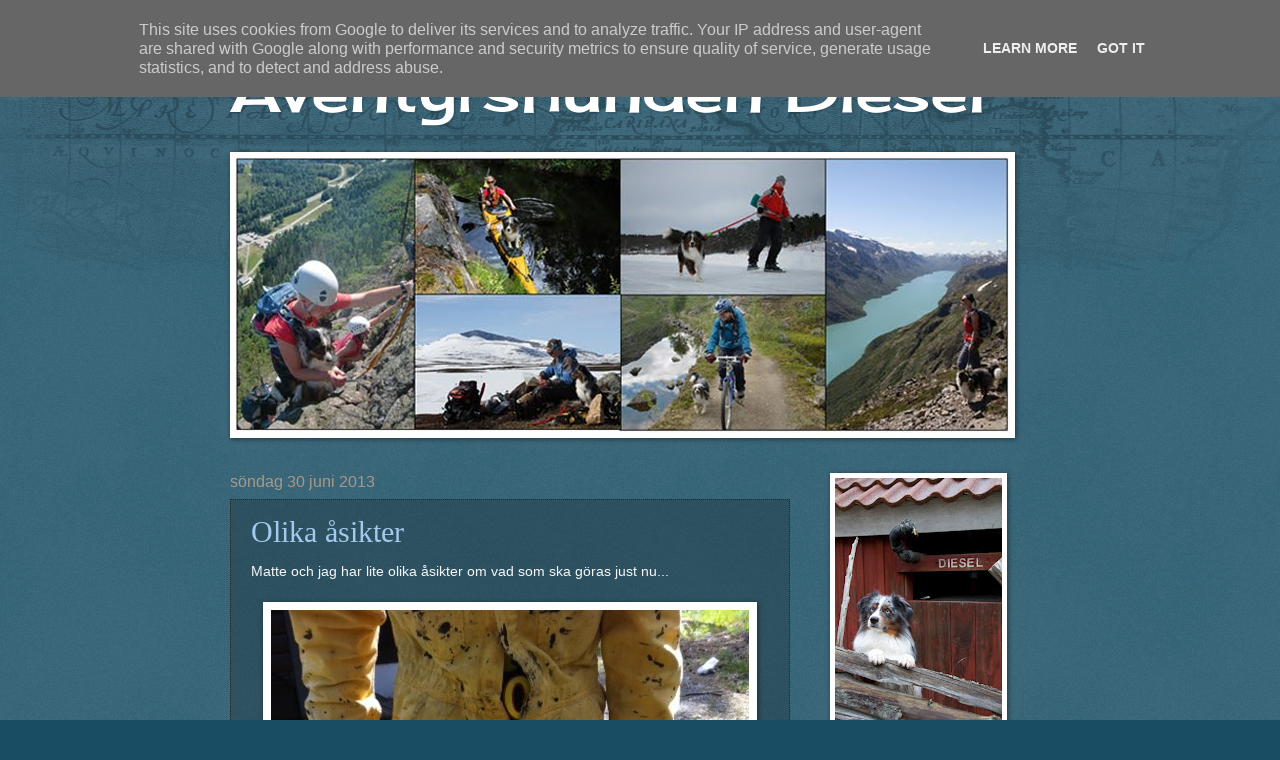

--- FILE ---
content_type: text/html; charset=UTF-8
request_url: http://blog.aventyrshunden.se/2013/06/
body_size: 27761
content:
<!DOCTYPE html>
<html class='v2' dir='ltr' lang='sv'>
<head>
<link href='https://www.blogger.com/static/v1/widgets/335934321-css_bundle_v2.css' rel='stylesheet' type='text/css'/>
<meta content='width=1100' name='viewport'/>
<meta content='text/html; charset=UTF-8' http-equiv='Content-Type'/>
<meta content='blogger' name='generator'/>
<link href='http://blog.aventyrshunden.se/favicon.ico' rel='icon' type='image/x-icon'/>
<link href='http://blog.aventyrshunden.se/2013/06/' rel='canonical'/>
<link rel="alternate" type="application/atom+xml" title="Äventyrshunden Diesel - Atom" href="http://blog.aventyrshunden.se/feeds/posts/default" />
<link rel="alternate" type="application/rss+xml" title="Äventyrshunden Diesel - RSS" href="http://blog.aventyrshunden.se/feeds/posts/default?alt=rss" />
<link rel="service.post" type="application/atom+xml" title="Äventyrshunden Diesel - Atom" href="https://www.blogger.com/feeds/7452228253599238783/posts/default" />
<!--Can't find substitution for tag [blog.ieCssRetrofitLinks]-->
<meta content='http://blog.aventyrshunden.se/2013/06/' property='og:url'/>
<meta content='Äventyrshunden Diesel' property='og:title'/>
<meta content='' property='og:description'/>
<title>Äventyrshunden Diesel: juni 2013</title>
<style type='text/css'>@font-face{font-family:'Cherry Cream Soda';font-style:normal;font-weight:400;font-display:swap;src:url(//fonts.gstatic.com/s/cherrycreamsoda/v21/UMBIrOxBrW6w2FFyi9paG0fdVdRciQd9A98ZD47H.woff2)format('woff2');unicode-range:U+0000-00FF,U+0131,U+0152-0153,U+02BB-02BC,U+02C6,U+02DA,U+02DC,U+0304,U+0308,U+0329,U+2000-206F,U+20AC,U+2122,U+2191,U+2193,U+2212,U+2215,U+FEFF,U+FFFD;}</style>
<style id='page-skin-1' type='text/css'><!--
/*
-----------------------------------------------
Blogger Template Style
Name:     Watermark
Designer: Blogger
URL:      www.blogger.com
----------------------------------------------- */
/* Use this with templates/1ktemplate-*.html */
/* Content
----------------------------------------------- */
body {
font: normal normal 14px Verdana, Geneva, sans-serif;
color: #f4f6f8;
background: #194d63 url(http://www.blogblog.com/1kt/watermark/body_background_navigator.png) repeat scroll top left;
}
html body .content-outer {
min-width: 0;
max-width: 100%;
width: 100%;
}
.content-outer {
font-size: 92%;
}
a:link {
text-decoration:none;
color: #a4c9ee;
}
a:visited {
text-decoration:none;
color: #a4c9ee;
}
a:hover {
text-decoration:underline;
color: #ffffff;
}
.body-fauxcolumns .cap-top {
margin-top: 30px;
background: transparent url(http://www.blogblog.com/1kt/watermark/body_overlay_navigator.png) no-repeat scroll top center;
height: 256px;
}
.content-inner {
padding: 0;
}
/* Header
----------------------------------------------- */
.header-inner .Header .titlewrapper,
.header-inner .Header .descriptionwrapper {
padding-left: 20px;
padding-right: 20px;
}
.Header h1 {
font: normal normal 60px Cherry Cream Soda;
color: #ffffff;
text-shadow: 2px 2px rgba(0, 0, 0, .1);
}
.Header h1 a {
color: #ffffff;
}
.Header .description {
font-size: 140%;
color: #aa9988;
}
/* Tabs
----------------------------------------------- */
.tabs-inner .section {
margin: 0 20px;
}
.tabs-inner .PageList, .tabs-inner .LinkList, .tabs-inner .Labels {
margin-left: -11px;
margin-right: -11px;
background-color: transparent;
border-top: 0 solid #ffffff;
border-bottom: 0 solid #ffffff;
-moz-box-shadow: 0 0 0 rgba(0, 0, 0, .3);
-webkit-box-shadow: 0 0 0 rgba(0, 0, 0, .3);
-goog-ms-box-shadow: 0 0 0 rgba(0, 0, 0, .3);
box-shadow: 0 0 0 rgba(0, 0, 0, .3);
}
.tabs-inner .PageList .widget-content,
.tabs-inner .LinkList .widget-content,
.tabs-inner .Labels .widget-content {
margin: -3px -11px;
background: transparent none  no-repeat scroll right;
}
.tabs-inner .widget ul {
padding: 2px 25px;
max-height: 34px;
background: transparent none no-repeat scroll left;
}
.tabs-inner .widget li {
border: none;
}
.tabs-inner .widget li a {
display: inline-block;
padding: .25em 1em;
font: normal normal 20px Georgia, Utopia, 'Palatino Linotype', Palatino, serif;
color: #ffcc77;
border-right: 1px solid #776655;
}
.tabs-inner .widget li:first-child a {
border-left: 1px solid #776655;
}
.tabs-inner .widget li.selected a, .tabs-inner .widget li a:hover {
color: #ffffff;
}
/* Headings
----------------------------------------------- */
h2 {
font: normal normal 20px Georgia, Utopia, 'Palatino Linotype', Palatino, serif;
color: #ffffff;
margin: 0 0 .5em;
}
h2.date-header {
font: normal normal 16px Arial, Tahoma, Helvetica, FreeSans, sans-serif;
color: #aa9988;
}
/* Main
----------------------------------------------- */
.main-inner .column-center-inner,
.main-inner .column-left-inner,
.main-inner .column-right-inner {
padding: 0 5px;
}
.main-outer {
margin-top: 0;
background: transparent none no-repeat scroll top left;
}
.main-inner {
padding-top: 30px;
}
.main-cap-top {
position: relative;
}
.main-cap-top .cap-right {
position: absolute;
height: 0;
width: 100%;
bottom: 0;
background: transparent none repeat-x scroll bottom center;
}
.main-cap-top .cap-left {
position: absolute;
height: 245px;
width: 280px;
right: 0;
bottom: 0;
background: transparent none no-repeat scroll bottom left;
}
/* Posts
----------------------------------------------- */
.post-outer {
padding: 15px 20px;
margin: 0 0 25px;
background: transparent url(http://www.blogblog.com/1kt/watermark/post_background_navigator.png) repeat scroll top left;
_background-image: none;
border: dotted 1px #332211;
-moz-box-shadow: 0 0 0 rgba(0, 0, 0, .1);
-webkit-box-shadow: 0 0 0 rgba(0, 0, 0, .1);
-goog-ms-box-shadow: 0 0 0 rgba(0, 0, 0, .1);
box-shadow: 0 0 0 rgba(0, 0, 0, .1);
}
h3.post-title {
font: normal normal 30px Georgia, Utopia, 'Palatino Linotype', Palatino, serif;
margin: 0;
}
.comments h4 {
font: normal normal 30px Georgia, Utopia, 'Palatino Linotype', Palatino, serif;
margin: 1em 0 0;
}
.post-body {
font-size: 105%;
line-height: 1.5;
position: relative;
}
.post-header {
margin: 0 0 1em;
color: #aa9988;
}
.post-footer {
margin: 10px 0 0;
padding: 10px 0 0;
color: #aa9988;
border-top: dashed 1px #998877;
}
#blog-pager {
font-size: 140%
}
#comments .comment-author {
padding-top: 1.5em;
border-top: dashed 1px #998877;
background-position: 0 1.5em;
}
#comments .comment-author:first-child {
padding-top: 0;
border-top: none;
}
.avatar-image-container {
margin: .2em 0 0;
}
/* Comments
----------------------------------------------- */
.comments .comments-content .icon.blog-author {
background-repeat: no-repeat;
background-image: url([data-uri]);
}
.comments .comments-content .loadmore a {
border-top: 1px solid #998877;
border-bottom: 1px solid #998877;
}
.comments .continue {
border-top: 2px solid #998877;
}
/* Widgets
----------------------------------------------- */
.widget ul, .widget #ArchiveList ul.flat {
padding: 0;
list-style: none;
}
.widget ul li, .widget #ArchiveList ul.flat li {
padding: .35em 0;
text-indent: 0;
border-top: dashed 1px #998877;
}
.widget ul li:first-child, .widget #ArchiveList ul.flat li:first-child {
border-top: none;
}
.widget .post-body ul {
list-style: disc;
}
.widget .post-body ul li {
border: none;
}
.widget .zippy {
color: #998877;
}
.post-body img, .post-body .tr-caption-container, .Profile img, .Image img,
.BlogList .item-thumbnail img {
padding: 5px;
background: #fff;
-moz-box-shadow: 1px 1px 5px rgba(0, 0, 0, .5);
-webkit-box-shadow: 1px 1px 5px rgba(0, 0, 0, .5);
-goog-ms-box-shadow: 1px 1px 5px rgba(0, 0, 0, .5);
box-shadow: 1px 1px 5px rgba(0, 0, 0, .5);
}
.post-body img, .post-body .tr-caption-container {
padding: 8px;
}
.post-body .tr-caption-container {
color: #333333;
}
.post-body .tr-caption-container img {
padding: 0;
background: transparent;
border: none;
-moz-box-shadow: 0 0 0 rgba(0, 0, 0, .1);
-webkit-box-shadow: 0 0 0 rgba(0, 0, 0, .1);
-goog-ms-box-shadow: 0 0 0 rgba(0, 0, 0, .1);
box-shadow: 0 0 0 rgba(0, 0, 0, .1);
}
/* Footer
----------------------------------------------- */
.footer-outer {
color:#f4f6f8;
background: #0f1317 url(https://resources.blogblog.com/blogblog/data/1kt/watermark/body_background_navigator.png) repeat scroll top left;
}
.footer-outer a {
color: #a4c9ee;
}
.footer-outer a:visited {
color: #a4c9ee;
}
.footer-outer a:hover {
color: #ffffff;
}
.footer-outer .widget h2 {
color: #ffffff;
}
/* Mobile
----------------------------------------------- */
body.mobile  {
background-size: 100% auto;
}
.mobile .body-fauxcolumn-outer {
background: transparent none repeat scroll top left;
}
html .mobile .mobile-date-outer {
border-bottom: none;
background: transparent url(http://www.blogblog.com/1kt/watermark/post_background_navigator.png) repeat scroll top left;
_background-image: none;
margin-bottom: 10px;
}
.mobile .main-inner .date-outer {
padding: 0;
}
.mobile .main-inner .date-header {
margin: 10px;
}
.mobile .main-cap-top {
z-index: -1;
}
.mobile .content-outer {
font-size: 100%;
}
.mobile .post-outer {
padding: 10px;
}
.mobile .main-cap-top .cap-left {
background: transparent none no-repeat scroll bottom left;
}
.mobile .body-fauxcolumns .cap-top {
margin: 0;
}
.mobile-link-button {
background: transparent url(http://www.blogblog.com/1kt/watermark/post_background_navigator.png) repeat scroll top left;
}
.mobile-link-button a:link, .mobile-link-button a:visited {
color: #a4c9ee;
}
.mobile-index-date .date-header {
color: #aa9988;
}
.mobile-index-contents {
color: #f4f6f8;
}
.mobile .tabs-inner .section {
margin: 0;
}
.mobile .tabs-inner .PageList {
margin-left: 0;
margin-right: 0;
}
.mobile .tabs-inner .PageList .widget-content {
margin: 0;
color: #ffffff;
background: transparent url(http://www.blogblog.com/1kt/watermark/post_background_navigator.png) repeat scroll top left;
}
.mobile .tabs-inner .PageList .widget-content .pagelist-arrow {
border-left: 1px solid #776655;
}

--></style>
<style id='template-skin-1' type='text/css'><!--
body {
min-width: 860px;
}
.content-outer, .content-fauxcolumn-outer, .region-inner {
min-width: 860px;
max-width: 860px;
_width: 860px;
}
.main-inner .columns {
padding-left: 0px;
padding-right: 260px;
}
.main-inner .fauxcolumn-center-outer {
left: 0px;
right: 260px;
/* IE6 does not respect left and right together */
_width: expression(this.parentNode.offsetWidth -
parseInt("0px") -
parseInt("260px") + 'px');
}
.main-inner .fauxcolumn-left-outer {
width: 0px;
}
.main-inner .fauxcolumn-right-outer {
width: 260px;
}
.main-inner .column-left-outer {
width: 0px;
right: 100%;
margin-left: -0px;
}
.main-inner .column-right-outer {
width: 260px;
margin-right: -260px;
}
#layout {
min-width: 0;
}
#layout .content-outer {
min-width: 0;
width: 800px;
}
#layout .region-inner {
min-width: 0;
width: auto;
}
body#layout div.add_widget {
padding: 8px;
}
body#layout div.add_widget a {
margin-left: 32px;
}
--></style>
<link href='https://www.blogger.com/dyn-css/authorization.css?targetBlogID=7452228253599238783&amp;zx=247a3d52-444d-44af-8511-24a1ffd64849' media='none' onload='if(media!=&#39;all&#39;)media=&#39;all&#39;' rel='stylesheet'/><noscript><link href='https://www.blogger.com/dyn-css/authorization.css?targetBlogID=7452228253599238783&amp;zx=247a3d52-444d-44af-8511-24a1ffd64849' rel='stylesheet'/></noscript>
<meta name='google-adsense-platform-account' content='ca-host-pub-1556223355139109'/>
<meta name='google-adsense-platform-domain' content='blogspot.com'/>

<script type="text/javascript" language="javascript">
  // Supply ads personalization default for EEA readers
  // See https://www.blogger.com/go/adspersonalization
  adsbygoogle = window.adsbygoogle || [];
  if (typeof adsbygoogle.requestNonPersonalizedAds === 'undefined') {
    adsbygoogle.requestNonPersonalizedAds = 1;
  }
</script>


</head>
<body class='loading variant-navigator'>
<div class='navbar section' id='navbar' name='Navbar'><div class='widget Navbar' data-version='1' id='Navbar1'><script type="text/javascript">
    function setAttributeOnload(object, attribute, val) {
      if(window.addEventListener) {
        window.addEventListener('load',
          function(){ object[attribute] = val; }, false);
      } else {
        window.attachEvent('onload', function(){ object[attribute] = val; });
      }
    }
  </script>
<div id="navbar-iframe-container"></div>
<script type="text/javascript" src="https://apis.google.com/js/platform.js"></script>
<script type="text/javascript">
      gapi.load("gapi.iframes:gapi.iframes.style.bubble", function() {
        if (gapi.iframes && gapi.iframes.getContext) {
          gapi.iframes.getContext().openChild({
              url: 'https://www.blogger.com/navbar/7452228253599238783?origin\x3dhttp://blog.aventyrshunden.se',
              where: document.getElementById("navbar-iframe-container"),
              id: "navbar-iframe"
          });
        }
      });
    </script><script type="text/javascript">
(function() {
var script = document.createElement('script');
script.type = 'text/javascript';
script.src = '//pagead2.googlesyndication.com/pagead/js/google_top_exp.js';
var head = document.getElementsByTagName('head')[0];
if (head) {
head.appendChild(script);
}})();
</script>
</div></div>
<div class='body-fauxcolumns'>
<div class='fauxcolumn-outer body-fauxcolumn-outer'>
<div class='cap-top'>
<div class='cap-left'></div>
<div class='cap-right'></div>
</div>
<div class='fauxborder-left'>
<div class='fauxborder-right'></div>
<div class='fauxcolumn-inner'>
</div>
</div>
<div class='cap-bottom'>
<div class='cap-left'></div>
<div class='cap-right'></div>
</div>
</div>
</div>
<div class='content'>
<div class='content-fauxcolumns'>
<div class='fauxcolumn-outer content-fauxcolumn-outer'>
<div class='cap-top'>
<div class='cap-left'></div>
<div class='cap-right'></div>
</div>
<div class='fauxborder-left'>
<div class='fauxborder-right'></div>
<div class='fauxcolumn-inner'>
</div>
</div>
<div class='cap-bottom'>
<div class='cap-left'></div>
<div class='cap-right'></div>
</div>
</div>
</div>
<div class='content-outer'>
<div class='content-cap-top cap-top'>
<div class='cap-left'></div>
<div class='cap-right'></div>
</div>
<div class='fauxborder-left content-fauxborder-left'>
<div class='fauxborder-right content-fauxborder-right'></div>
<div class='content-inner'>
<header>
<div class='header-outer'>
<div class='header-cap-top cap-top'>
<div class='cap-left'></div>
<div class='cap-right'></div>
</div>
<div class='fauxborder-left header-fauxborder-left'>
<div class='fauxborder-right header-fauxborder-right'></div>
<div class='region-inner header-inner'>
<div class='header section' id='header' name='Rubrik'><div class='widget Header' data-version='1' id='Header1'>
<div id='header-inner'>
<div class='titlewrapper'>
<h1 class='title'>
<a href='http://blog.aventyrshunden.se/'>
Äventyrshunden Diesel
</a>
</h1>
</div>
<div class='descriptionwrapper'>
<p class='description'><span>
</span></p>
</div>
</div>
</div></div>
</div>
</div>
<div class='header-cap-bottom cap-bottom'>
<div class='cap-left'></div>
<div class='cap-right'></div>
</div>
</div>
</header>
<div class='tabs-outer'>
<div class='tabs-cap-top cap-top'>
<div class='cap-left'></div>
<div class='cap-right'></div>
</div>
<div class='fauxborder-left tabs-fauxborder-left'>
<div class='fauxborder-right tabs-fauxborder-right'></div>
<div class='region-inner tabs-inner'>
<div class='tabs section' id='crosscol' name='Alla kolumner'><div class='widget Image' data-version='1' id='Image1'>
<h2>Äventyrshunden Diesel</h2>
<div class='widget-content'>
<a href='www.52adventures.se'>
<img alt='Äventyrshunden Diesel' height='276' id='Image1_img' src='https://blogger.googleusercontent.com/img/b/R29vZ2xl/AVvXsEjMWfWWHPH8AWbwbWtl3Kl0piYuZc3evpZqzbnkdp66JvW4W6El9CLvbQuukIOBYMpfpD0QlRrTuWwEcvcG9Qq1pSs64p5PMxJ7RH8yH-l2fwsh4NZ-vkmoToTp6Lcc03rtm-6xP7yFsG6E/s1600/Banner+Diesel4.jpg' width='775'/>
</a>
<br/>
</div>
<div class='clear'></div>
</div></div>
<div class='tabs no-items section' id='crosscol-overflow' name='Cross-Column 2'></div>
</div>
</div>
<div class='tabs-cap-bottom cap-bottom'>
<div class='cap-left'></div>
<div class='cap-right'></div>
</div>
</div>
<div class='main-outer'>
<div class='main-cap-top cap-top'>
<div class='cap-left'></div>
<div class='cap-right'></div>
</div>
<div class='fauxborder-left main-fauxborder-left'>
<div class='fauxborder-right main-fauxborder-right'></div>
<div class='region-inner main-inner'>
<div class='columns fauxcolumns'>
<div class='fauxcolumn-outer fauxcolumn-center-outer'>
<div class='cap-top'>
<div class='cap-left'></div>
<div class='cap-right'></div>
</div>
<div class='fauxborder-left'>
<div class='fauxborder-right'></div>
<div class='fauxcolumn-inner'>
</div>
</div>
<div class='cap-bottom'>
<div class='cap-left'></div>
<div class='cap-right'></div>
</div>
</div>
<div class='fauxcolumn-outer fauxcolumn-left-outer'>
<div class='cap-top'>
<div class='cap-left'></div>
<div class='cap-right'></div>
</div>
<div class='fauxborder-left'>
<div class='fauxborder-right'></div>
<div class='fauxcolumn-inner'>
</div>
</div>
<div class='cap-bottom'>
<div class='cap-left'></div>
<div class='cap-right'></div>
</div>
</div>
<div class='fauxcolumn-outer fauxcolumn-right-outer'>
<div class='cap-top'>
<div class='cap-left'></div>
<div class='cap-right'></div>
</div>
<div class='fauxborder-left'>
<div class='fauxborder-right'></div>
<div class='fauxcolumn-inner'>
</div>
</div>
<div class='cap-bottom'>
<div class='cap-left'></div>
<div class='cap-right'></div>
</div>
</div>
<!-- corrects IE6 width calculation -->
<div class='columns-inner'>
<div class='column-center-outer'>
<div class='column-center-inner'>
<div class='main section' id='main' name='Huvudsektion'><div class='widget Blog' data-version='1' id='Blog1'>
<div class='blog-posts hfeed'>

          <div class="date-outer">
        
<h2 class='date-header'><span>söndag 30 juni 2013</span></h2>

          <div class="date-posts">
        
<div class='post-outer'>
<div class='post hentry uncustomized-post-template' itemprop='blogPost' itemscope='itemscope' itemtype='http://schema.org/BlogPosting'>
<meta content='https://blogger.googleusercontent.com/img/b/R29vZ2xl/AVvXsEgabZUjfz-Htyuq6RhWrhNRDRu9YASr2ktKnNJ6gIkZg40S2tAY37HLvChEJbeuNjqxU-ck3iHX1TpQwSUkL7sBXbR17Sl0m1XhqXGGWrOWCZ_7naijnylvjNAbGNIL0E0_B0qI2wUp2vTU/s1600/bild+(18).JPG' itemprop='image_url'/>
<meta content='7452228253599238783' itemprop='blogId'/>
<meta content='940401014515069398' itemprop='postId'/>
<a name='940401014515069398'></a>
<h3 class='post-title entry-title' itemprop='name'>
<a href='http://blog.aventyrshunden.se/2013/06/olika-asikter.html'>Olika åsikter</a>
</h3>
<div class='post-header'>
<div class='post-header-line-1'></div>
</div>
<div class='post-body entry-content' id='post-body-940401014515069398' itemprop='description articleBody'>
Matte och jag har lite olika åsikter om vad som ska göras just nu...<br />
<br />
<table align="center" cellpadding="0" cellspacing="0" class="tr-caption-container" style="margin-left: auto; margin-right: auto; text-align: center;"><tbody>
<tr><td style="text-align: center;"><a href="https://blogger.googleusercontent.com/img/b/R29vZ2xl/AVvXsEgabZUjfz-Htyuq6RhWrhNRDRu9YASr2ktKnNJ6gIkZg40S2tAY37HLvChEJbeuNjqxU-ck3iHX1TpQwSUkL7sBXbR17Sl0m1XhqXGGWrOWCZ_7naijnylvjNAbGNIL0E0_B0qI2wUp2vTU/s1600/bild+(18).JPG" imageanchor="1" style="margin-left: auto; margin-right: auto;"><img border="0" src="https://blogger.googleusercontent.com/img/b/R29vZ2xl/AVvXsEgabZUjfz-Htyuq6RhWrhNRDRu9YASr2ktKnNJ6gIkZg40S2tAY37HLvChEJbeuNjqxU-ck3iHX1TpQwSUkL7sBXbR17Sl0m1XhqXGGWrOWCZ_7naijnylvjNAbGNIL0E0_B0qI2wUp2vTU/s1600/bild+(18).JPG" /></a></td></tr>
<tr><td class="tr-caption" style="text-align: center;">Jag säger leka!<br />Matte säger måla.... Suck...</td></tr>
</tbody></table>
<br />
<div style='clear: both;'></div>
</div>
<div class='post-footer'>
<div class='post-footer-line post-footer-line-1'>
<span class='post-author vcard'>
Upplagd av
<span class='fn' itemprop='author' itemscope='itemscope' itemtype='http://schema.org/Person'>
<span itemprop='name'>Gunnika</span>
</span>
</span>
<span class='post-timestamp'>
kl.
<meta content='http://blog.aventyrshunden.se/2013/06/olika-asikter.html' itemprop='url'/>
<a class='timestamp-link' href='http://blog.aventyrshunden.se/2013/06/olika-asikter.html' rel='bookmark' title='permanent link'><abbr class='published' itemprop='datePublished' title='2013-06-30T16:00:00+02:00'>16:00</abbr></a>
</span>
<span class='post-comment-link'>
<a class='comment-link' href='http://blog.aventyrshunden.se/2013/06/olika-asikter.html#comment-form' onclick=''>
Inga kommentarer:
  </a>
</span>
<span class='post-icons'>
<span class='item-control blog-admin pid-505833653'>
<a href='https://www.blogger.com/post-edit.g?blogID=7452228253599238783&postID=940401014515069398&from=pencil' title='Redigera inlägg'>
<img alt='' class='icon-action' height='18' src='https://resources.blogblog.com/img/icon18_edit_allbkg.gif' width='18'/>
</a>
</span>
</span>
<div class='post-share-buttons goog-inline-block'>
<a class='goog-inline-block share-button sb-email' href='https://www.blogger.com/share-post.g?blogID=7452228253599238783&postID=940401014515069398&target=email' target='_blank' title='Skicka med e-post'><span class='share-button-link-text'>Skicka med e-post</span></a><a class='goog-inline-block share-button sb-blog' href='https://www.blogger.com/share-post.g?blogID=7452228253599238783&postID=940401014515069398&target=blog' onclick='window.open(this.href, "_blank", "height=270,width=475"); return false;' target='_blank' title='BlogThis!'><span class='share-button-link-text'>BlogThis!</span></a><a class='goog-inline-block share-button sb-twitter' href='https://www.blogger.com/share-post.g?blogID=7452228253599238783&postID=940401014515069398&target=twitter' target='_blank' title='Dela på X'><span class='share-button-link-text'>Dela på X</span></a><a class='goog-inline-block share-button sb-facebook' href='https://www.blogger.com/share-post.g?blogID=7452228253599238783&postID=940401014515069398&target=facebook' onclick='window.open(this.href, "_blank", "height=430,width=640"); return false;' target='_blank' title='Dela på Facebook'><span class='share-button-link-text'>Dela på Facebook</span></a><a class='goog-inline-block share-button sb-pinterest' href='https://www.blogger.com/share-post.g?blogID=7452228253599238783&postID=940401014515069398&target=pinterest' target='_blank' title='Dela på Pinterest'><span class='share-button-link-text'>Dela på Pinterest</span></a>
</div>
</div>
<div class='post-footer-line post-footer-line-2'>
<span class='post-labels'>
Etiketter:
<a href='http://blog.aventyrshunden.se/search/label/Mitt%20hundliv' rel='tag'>Mitt hundliv</a>
</span>
</div>
<div class='post-footer-line post-footer-line-3'>
<span class='post-location'>
</span>
</div>
</div>
</div>
</div>

          </div></div>
        

          <div class="date-outer">
        
<h2 class='date-header'><span>lördag 29 juni 2013</span></h2>

          <div class="date-posts">
        
<div class='post-outer'>
<div class='post hentry uncustomized-post-template' itemprop='blogPost' itemscope='itemscope' itemtype='http://schema.org/BlogPosting'>
<meta content='https://blogger.googleusercontent.com/img/b/R29vZ2xl/AVvXsEi1Yn2gAZ92O_4KGxr9ytu3HzO6hRiBTWVFR07PPa7nahlsUW6jXQQSAMj0ga1Kj_ONXOEl3sDYK6YLKCbfO9YZ-qnUoWaQV5aiI2Z8fhfaDpPdcpubGEEgkLTFk9-1hUH5z-XXx9_SYYFu/s320/bild+(4).JPG' itemprop='image_url'/>
<meta content='7452228253599238783' itemprop='blogId'/>
<meta content='7060386608568070448' itemprop='postId'/>
<a name='7060386608568070448'></a>
<h3 class='post-title entry-title' itemprop='name'>
<a href='http://blog.aventyrshunden.se/2013/06/trakig-malar-matte.html'>Tråkig målar-matte....</a>
</h3>
<div class='post-header'>
<div class='post-header-line-1'></div>
</div>
<div class='post-body entry-content' id='post-body-7060386608568070448' itemprop='description articleBody'>
Min matte är jättetråkig idag. Inga äventyr så långt ögat kan nå. Det enda hon gör är att måla hus. Hon har knappt tid att busa med mig och bästa bollen. Trist. Jättetrist. Tristare än trist. Väldigt mycket trist. Faktiskt alldeles orättvist mycket trist....<br />
<br />
<div class="separator" style="clear: both; text-align: center;">
<a href="https://blogger.googleusercontent.com/img/b/R29vZ2xl/AVvXsEi1Yn2gAZ92O_4KGxr9ytu3HzO6hRiBTWVFR07PPa7nahlsUW6jXQQSAMj0ga1Kj_ONXOEl3sDYK6YLKCbfO9YZ-qnUoWaQV5aiI2Z8fhfaDpPdcpubGEEgkLTFk9-1hUH5z-XXx9_SYYFu/s640/bild+(4).JPG" imageanchor="1" style="margin-left: 1em; margin-right: 1em;"><img border="0" height="320" src="https://blogger.googleusercontent.com/img/b/R29vZ2xl/AVvXsEi1Yn2gAZ92O_4KGxr9ytu3HzO6hRiBTWVFR07PPa7nahlsUW6jXQQSAMj0ga1Kj_ONXOEl3sDYK6YLKCbfO9YZ-qnUoWaQV5aiI2Z8fhfaDpPdcpubGEEgkLTFk9-1hUH5z-XXx9_SYYFu/s320/bild+(4).JPG" width="239" /></a></div>
<br />
<div style='clear: both;'></div>
</div>
<div class='post-footer'>
<div class='post-footer-line post-footer-line-1'>
<span class='post-author vcard'>
Upplagd av
<span class='fn' itemprop='author' itemscope='itemscope' itemtype='http://schema.org/Person'>
<span itemprop='name'>Gunnika</span>
</span>
</span>
<span class='post-timestamp'>
kl.
<meta content='http://blog.aventyrshunden.se/2013/06/trakig-malar-matte.html' itemprop='url'/>
<a class='timestamp-link' href='http://blog.aventyrshunden.se/2013/06/trakig-malar-matte.html' rel='bookmark' title='permanent link'><abbr class='published' itemprop='datePublished' title='2013-06-29T10:00:00+02:00'>10:00</abbr></a>
</span>
<span class='post-comment-link'>
<a class='comment-link' href='http://blog.aventyrshunden.se/2013/06/trakig-malar-matte.html#comment-form' onclick=''>
2 kommentarer:
  </a>
</span>
<span class='post-icons'>
<span class='item-control blog-admin pid-505833653'>
<a href='https://www.blogger.com/post-edit.g?blogID=7452228253599238783&postID=7060386608568070448&from=pencil' title='Redigera inlägg'>
<img alt='' class='icon-action' height='18' src='https://resources.blogblog.com/img/icon18_edit_allbkg.gif' width='18'/>
</a>
</span>
</span>
<div class='post-share-buttons goog-inline-block'>
<a class='goog-inline-block share-button sb-email' href='https://www.blogger.com/share-post.g?blogID=7452228253599238783&postID=7060386608568070448&target=email' target='_blank' title='Skicka med e-post'><span class='share-button-link-text'>Skicka med e-post</span></a><a class='goog-inline-block share-button sb-blog' href='https://www.blogger.com/share-post.g?blogID=7452228253599238783&postID=7060386608568070448&target=blog' onclick='window.open(this.href, "_blank", "height=270,width=475"); return false;' target='_blank' title='BlogThis!'><span class='share-button-link-text'>BlogThis!</span></a><a class='goog-inline-block share-button sb-twitter' href='https://www.blogger.com/share-post.g?blogID=7452228253599238783&postID=7060386608568070448&target=twitter' target='_blank' title='Dela på X'><span class='share-button-link-text'>Dela på X</span></a><a class='goog-inline-block share-button sb-facebook' href='https://www.blogger.com/share-post.g?blogID=7452228253599238783&postID=7060386608568070448&target=facebook' onclick='window.open(this.href, "_blank", "height=430,width=640"); return false;' target='_blank' title='Dela på Facebook'><span class='share-button-link-text'>Dela på Facebook</span></a><a class='goog-inline-block share-button sb-pinterest' href='https://www.blogger.com/share-post.g?blogID=7452228253599238783&postID=7060386608568070448&target=pinterest' target='_blank' title='Dela på Pinterest'><span class='share-button-link-text'>Dela på Pinterest</span></a>
</div>
</div>
<div class='post-footer-line post-footer-line-2'>
<span class='post-labels'>
Etiketter:
<a href='http://blog.aventyrshunden.se/search/label/Mitt%20hundliv' rel='tag'>Mitt hundliv</a>
</span>
</div>
<div class='post-footer-line post-footer-line-3'>
<span class='post-location'>
</span>
</div>
</div>
</div>
</div>

          </div></div>
        

          <div class="date-outer">
        
<h2 class='date-header'><span>fredag 28 juni 2013</span></h2>

          <div class="date-posts">
        
<div class='post-outer'>
<div class='post hentry uncustomized-post-template' itemprop='blogPost' itemscope='itemscope' itemtype='http://schema.org/BlogPosting'>
<meta content='https://blogger.googleusercontent.com/img/b/R29vZ2xl/AVvXsEg-lWZFwCGastuQPE1blVvOfg1ipBPO1A0IfASgFc8rMSKpOF8eAPRhE98EoHFsiJTHopF0HiHCjSz_p2Ex2rotAHpkySyiJEp-WhaK-L7o8wH3fmVkSldHrMQ8d6FqAqtKZpcbtMmvxf37/s320/DSC_0068.JPG' itemprop='image_url'/>
<meta content='7452228253599238783' itemprop='blogId'/>
<meta content='1886382732993546685' itemprop='postId'/>
<a name='1886382732993546685'></a>
<h3 class='post-title entry-title' itemprop='name'>
<a href='http://blog.aventyrshunden.se/2013/06/shoppingrunda.html'>Shoppingrunda</a>
</h3>
<div class='post-header'>
<div class='post-header-line-1'></div>
</div>
<div class='post-body entry-content' id='post-body-1886382732993546685' itemprop='description articleBody'>
Jag och matte är på shoppingrunda, inköper det viktigaste som man bara måste ha. På <a href="http://www.djurmagazinet.se/">Djurmagazinet</a>&nbsp;i Arninge&nbsp;fick jag provsmaka ben. Matte sa att jag fick välja vilket jag ville!<br />
<br />
<table align="center" cellpadding="0" cellspacing="0" class="tr-caption-container" style="margin-left: auto; margin-right: auto; text-align: center;"><tbody>
<tr><td style="text-align: center;"><a href="https://blogger.googleusercontent.com/img/b/R29vZ2xl/AVvXsEg-lWZFwCGastuQPE1blVvOfg1ipBPO1A0IfASgFc8rMSKpOF8eAPRhE98EoHFsiJTHopF0HiHCjSz_p2Ex2rotAHpkySyiJEp-WhaK-L7o8wH3fmVkSldHrMQ8d6FqAqtKZpcbtMmvxf37/s1600/DSC_0068.JPG" imageanchor="1" style="margin-left: auto; margin-right: auto;"><img border="0" height="320" src="https://blogger.googleusercontent.com/img/b/R29vZ2xl/AVvXsEg-lWZFwCGastuQPE1blVvOfg1ipBPO1A0IfASgFc8rMSKpOF8eAPRhE98EoHFsiJTHopF0HiHCjSz_p2Ex2rotAHpkySyiJEp-WhaK-L7o8wH3fmVkSldHrMQ8d6FqAqtKZpcbtMmvxf37/s320/DSC_0068.JPG" width="240" /></a></td></tr>
<tr><td class="tr-caption" style="text-align: center;"><span style="font-size: small; text-align: start;">Jag valde med omsorg och tog god tid på mig...</span></td></tr>
</tbody></table>
<br />
<table align="center" cellpadding="0" cellspacing="0" class="tr-caption-container" style="margin-left: auto; margin-right: auto; text-align: center;"><tbody>
<tr><td style="text-align: center;"><a href="https://blogger.googleusercontent.com/img/b/R29vZ2xl/AVvXsEgLm82DEGJaiz4nE6_QPDJ2CareOJpdzTKyp3xfp5nY7EluIV_vLgToF-ty3SpfkKDcDN8zbEwpluC1NYUIEgO8bEvq0qrNfVfEVGI_ghoXV6j6Ru6QtE8wQStWefBNasWDCJUrtRlbxQQ_/s1600/DSC_0069.JPG" imageanchor="1" style="margin-left: auto; margin-right: auto;"><img border="0" height="240" src="https://blogger.googleusercontent.com/img/b/R29vZ2xl/AVvXsEgLm82DEGJaiz4nE6_QPDJ2CareOJpdzTKyp3xfp5nY7EluIV_vLgToF-ty3SpfkKDcDN8zbEwpluC1NYUIEgO8bEvq0qrNfVfEVGI_ghoXV6j6Ru6QtE8wQStWefBNasWDCJUrtRlbxQQ_/s320/DSC_0069.JPG" width="320" /></a></td></tr>
<tr><td class="tr-caption" style="text-align: center;"><span style="font-size: small; text-align: start;">&nbsp;...men till slut gick vi därifrån med ett oxöra till mig!&nbsp;</span></td></tr>
</tbody></table>
<br />
<br />
<br />
<br />
<br />
<br />
<div style='clear: both;'></div>
</div>
<div class='post-footer'>
<div class='post-footer-line post-footer-line-1'>
<span class='post-author vcard'>
Upplagd av
<span class='fn' itemprop='author' itemscope='itemscope' itemtype='http://schema.org/Person'>
<span itemprop='name'>Gunnika</span>
</span>
</span>
<span class='post-timestamp'>
kl.
<meta content='http://blog.aventyrshunden.se/2013/06/shoppingrunda.html' itemprop='url'/>
<a class='timestamp-link' href='http://blog.aventyrshunden.se/2013/06/shoppingrunda.html' rel='bookmark' title='permanent link'><abbr class='published' itemprop='datePublished' title='2013-06-28T17:33:00+02:00'>17:33</abbr></a>
</span>
<span class='post-comment-link'>
<a class='comment-link' href='http://blog.aventyrshunden.se/2013/06/shoppingrunda.html#comment-form' onclick=''>
Inga kommentarer:
  </a>
</span>
<span class='post-icons'>
<span class='item-control blog-admin pid-505833653'>
<a href='https://www.blogger.com/post-edit.g?blogID=7452228253599238783&postID=1886382732993546685&from=pencil' title='Redigera inlägg'>
<img alt='' class='icon-action' height='18' src='https://resources.blogblog.com/img/icon18_edit_allbkg.gif' width='18'/>
</a>
</span>
</span>
<div class='post-share-buttons goog-inline-block'>
<a class='goog-inline-block share-button sb-email' href='https://www.blogger.com/share-post.g?blogID=7452228253599238783&postID=1886382732993546685&target=email' target='_blank' title='Skicka med e-post'><span class='share-button-link-text'>Skicka med e-post</span></a><a class='goog-inline-block share-button sb-blog' href='https://www.blogger.com/share-post.g?blogID=7452228253599238783&postID=1886382732993546685&target=blog' onclick='window.open(this.href, "_blank", "height=270,width=475"); return false;' target='_blank' title='BlogThis!'><span class='share-button-link-text'>BlogThis!</span></a><a class='goog-inline-block share-button sb-twitter' href='https://www.blogger.com/share-post.g?blogID=7452228253599238783&postID=1886382732993546685&target=twitter' target='_blank' title='Dela på X'><span class='share-button-link-text'>Dela på X</span></a><a class='goog-inline-block share-button sb-facebook' href='https://www.blogger.com/share-post.g?blogID=7452228253599238783&postID=1886382732993546685&target=facebook' onclick='window.open(this.href, "_blank", "height=430,width=640"); return false;' target='_blank' title='Dela på Facebook'><span class='share-button-link-text'>Dela på Facebook</span></a><a class='goog-inline-block share-button sb-pinterest' href='https://www.blogger.com/share-post.g?blogID=7452228253599238783&postID=1886382732993546685&target=pinterest' target='_blank' title='Dela på Pinterest'><span class='share-button-link-text'>Dela på Pinterest</span></a>
</div>
</div>
<div class='post-footer-line post-footer-line-2'>
<span class='post-labels'>
Etiketter:
<a href='http://blog.aventyrshunden.se/search/label/Mitt%20hundliv' rel='tag'>Mitt hundliv</a>
</span>
</div>
<div class='post-footer-line post-footer-line-3'>
<span class='post-location'>
</span>
</div>
</div>
</div>
</div>

          </div></div>
        

          <div class="date-outer">
        
<h2 class='date-header'><span>torsdag 27 juni 2013</span></h2>

          <div class="date-posts">
        
<div class='post-outer'>
<div class='post hentry uncustomized-post-template' itemprop='blogPost' itemscope='itemscope' itemtype='http://schema.org/BlogPosting'>
<meta content='https://blogger.googleusercontent.com/img/b/R29vZ2xl/AVvXsEiFEObFvhLitB_S4E5XBBHsJCkBprzrNAhmJ6vk0TP2v0k66xkrnlfq9AfxyGH9A94rpL_IyCawGawqLL0LGh_SMPYcZTAdSL35rWrIDn5wcgstzn7A77ACEevAwO70mQbzzHPrK_hEADlx/s320/bild+(1).JPG' itemprop='image_url'/>
<meta content='7452228253599238783' itemprop='blogId'/>
<meta content='1495041793640885368' itemprop='postId'/>
<a name='1495041793640885368'></a>
<h3 class='post-title entry-title' itemprop='name'>
<a href='http://blog.aventyrshunden.se/2013/06/morgonstretch.html'>Morgonstretch!</a>
</h3>
<div class='post-header'>
<div class='post-header-line-1'></div>
</div>
<div class='post-body entry-content' id='post-body-1495041793640885368' itemprop='description articleBody'>
Morgonstretchen är viktig och alldeles väldig obligatorisk! Iallafall om man är äventyrshund, för då måste man vara smidig i musklerna och vig för att ta sig fram överallt där matte får för sig att vi ska äventyra.<br />
<br />
<table align="center" cellpadding="0" cellspacing="0" class="tr-caption-container" style="margin-left: auto; margin-right: auto; text-align: center;"><tbody>
<tr><td style="text-align: center;"><a href="https://blogger.googleusercontent.com/img/b/R29vZ2xl/AVvXsEiFEObFvhLitB_S4E5XBBHsJCkBprzrNAhmJ6vk0TP2v0k66xkrnlfq9AfxyGH9A94rpL_IyCawGawqLL0LGh_SMPYcZTAdSL35rWrIDn5wcgstzn7A77ACEevAwO70mQbzzHPrK_hEADlx/s640/bild+(1).JPG" imageanchor="1" style="margin-left: auto; margin-right: auto;"><img border="0" height="320" src="https://blogger.googleusercontent.com/img/b/R29vZ2xl/AVvXsEiFEObFvhLitB_S4E5XBBHsJCkBprzrNAhmJ6vk0TP2v0k66xkrnlfq9AfxyGH9A94rpL_IyCawGawqLL0LGh_SMPYcZTAdSL35rWrIDn5wcgstzn7A77ACEevAwO70mQbzzHPrK_hEADlx/s320/bild+(1).JPG" width="239" /></a></td></tr>
<tr><td class="tr-caption" style="text-align: center;">Jääääsp, morgonstretch!&nbsp;</td></tr>
</tbody></table>
<br />
<div style='clear: both;'></div>
</div>
<div class='post-footer'>
<div class='post-footer-line post-footer-line-1'>
<span class='post-author vcard'>
Upplagd av
<span class='fn' itemprop='author' itemscope='itemscope' itemtype='http://schema.org/Person'>
<span itemprop='name'>Gunnika</span>
</span>
</span>
<span class='post-timestamp'>
kl.
<meta content='http://blog.aventyrshunden.se/2013/06/morgonstretch.html' itemprop='url'/>
<a class='timestamp-link' href='http://blog.aventyrshunden.se/2013/06/morgonstretch.html' rel='bookmark' title='permanent link'><abbr class='published' itemprop='datePublished' title='2013-06-27T08:45:00+02:00'>08:45</abbr></a>
</span>
<span class='post-comment-link'>
<a class='comment-link' href='http://blog.aventyrshunden.se/2013/06/morgonstretch.html#comment-form' onclick=''>
Inga kommentarer:
  </a>
</span>
<span class='post-icons'>
<span class='item-control blog-admin pid-505833653'>
<a href='https://www.blogger.com/post-edit.g?blogID=7452228253599238783&postID=1495041793640885368&from=pencil' title='Redigera inlägg'>
<img alt='' class='icon-action' height='18' src='https://resources.blogblog.com/img/icon18_edit_allbkg.gif' width='18'/>
</a>
</span>
</span>
<div class='post-share-buttons goog-inline-block'>
<a class='goog-inline-block share-button sb-email' href='https://www.blogger.com/share-post.g?blogID=7452228253599238783&postID=1495041793640885368&target=email' target='_blank' title='Skicka med e-post'><span class='share-button-link-text'>Skicka med e-post</span></a><a class='goog-inline-block share-button sb-blog' href='https://www.blogger.com/share-post.g?blogID=7452228253599238783&postID=1495041793640885368&target=blog' onclick='window.open(this.href, "_blank", "height=270,width=475"); return false;' target='_blank' title='BlogThis!'><span class='share-button-link-text'>BlogThis!</span></a><a class='goog-inline-block share-button sb-twitter' href='https://www.blogger.com/share-post.g?blogID=7452228253599238783&postID=1495041793640885368&target=twitter' target='_blank' title='Dela på X'><span class='share-button-link-text'>Dela på X</span></a><a class='goog-inline-block share-button sb-facebook' href='https://www.blogger.com/share-post.g?blogID=7452228253599238783&postID=1495041793640885368&target=facebook' onclick='window.open(this.href, "_blank", "height=430,width=640"); return false;' target='_blank' title='Dela på Facebook'><span class='share-button-link-text'>Dela på Facebook</span></a><a class='goog-inline-block share-button sb-pinterest' href='https://www.blogger.com/share-post.g?blogID=7452228253599238783&postID=1495041793640885368&target=pinterest' target='_blank' title='Dela på Pinterest'><span class='share-button-link-text'>Dela på Pinterest</span></a>
</div>
</div>
<div class='post-footer-line post-footer-line-2'>
<span class='post-labels'>
Etiketter:
<a href='http://blog.aventyrshunden.se/search/label/Mitt%20hundliv' rel='tag'>Mitt hundliv</a>
</span>
</div>
<div class='post-footer-line post-footer-line-3'>
<span class='post-location'>
</span>
</div>
</div>
</div>
</div>

          </div></div>
        

          <div class="date-outer">
        
<h2 class='date-header'><span>onsdag 26 juni 2013</span></h2>

          <div class="date-posts">
        
<div class='post-outer'>
<div class='post hentry uncustomized-post-template' itemprop='blogPost' itemscope='itemscope' itemtype='http://schema.org/BlogPosting'>
<meta content='https://blogger.googleusercontent.com/img/b/R29vZ2xl/AVvXsEhTPsm0hrTnyYFmPw8Oa2jMM2xhe4oRMsw7hbn_KC-QA4AdzHpWrDbmuFy32LDS6Y49As-qp3L0IWl61B3J2ofS1aDnoj3BLViaiXnHUAl4IrYJNH2o-Ef4unqjLk7TOGUphHnsqXfr3cUJ/s320/DSC_0073.JPG' itemprop='image_url'/>
<meta content='7452228253599238783' itemprop='blogId'/>
<meta content='4616079205750409304' itemprop='postId'/>
<a name='4616079205750409304'></a>
<h3 class='post-title entry-title' itemprop='name'>
<a href='http://blog.aventyrshunden.se/2013/06/basta-buddha-ar-nu-kandis.html'>Bästa Buddha är nu kändis! </a>
</h3>
<div class='post-header'>
<div class='post-header-line-1'></div>
</div>
<div class='post-body entry-content' id='post-body-4616079205750409304' itemprop='description articleBody'>
Tidningen Utemagasinet kom idag i brevlådan. Mattes och mitt äventyr är med där, när vi vandrade på Roslagsleden förra året. Men jag hade inte fastnat på en enda bild! Däremot hade min bästa kompis Buddha fastnat! Kul för honom! Men lite trist att jag inte fastnade på bild den här gången, jag som är en sån linslus...<br />
<br />
<table align="center" cellpadding="0" cellspacing="0" class="tr-caption-container" style="margin-left: auto; margin-right: auto; text-align: center;"><tbody>
<tr><td style="text-align: center;"><a href="https://blogger.googleusercontent.com/img/b/R29vZ2xl/AVvXsEhTPsm0hrTnyYFmPw8Oa2jMM2xhe4oRMsw7hbn_KC-QA4AdzHpWrDbmuFy32LDS6Y49As-qp3L0IWl61B3J2ofS1aDnoj3BLViaiXnHUAl4IrYJNH2o-Ef4unqjLk7TOGUphHnsqXfr3cUJ/s1600/DSC_0073.JPG" imageanchor="1" style="margin-left: auto; margin-right: auto;"><img border="0" height="240" src="https://blogger.googleusercontent.com/img/b/R29vZ2xl/AVvXsEhTPsm0hrTnyYFmPw8Oa2jMM2xhe4oRMsw7hbn_KC-QA4AdzHpWrDbmuFy32LDS6Y49As-qp3L0IWl61B3J2ofS1aDnoj3BLViaiXnHUAl4IrYJNH2o-Ef4unqjLk7TOGUphHnsqXfr3cUJ/s320/DSC_0073.JPG" width="320" /></a></td></tr>
<tr><td class="tr-caption" style="text-align: center;">Uppe i högra hörnet hittar ni Buddha!&nbsp;</td></tr>
</tbody></table>
<br />
<table align="center" cellpadding="0" cellspacing="0" class="tr-caption-container" style="margin-left: auto; margin-right: auto; text-align: center;"><tbody>
<tr><td style="text-align: center;"><a href="https://blogger.googleusercontent.com/img/b/R29vZ2xl/AVvXsEhp60WigEJCb0bBC26OrchqU9huVRDKjgIgDiFzDBPpK2vJuIjaWL9B0DtyH5ub0rucZkIps9u1PxD8IG3qOsLXlVg-DIFcqbfMiAztUo9AbQQmCaPcgbyU7FbMVxLzOAmmkE088eW1x3ry/s1600/DSC_0074.JPG" imageanchor="1" style="margin-left: auto; margin-right: auto;"><img border="0" height="320" src="https://blogger.googleusercontent.com/img/b/R29vZ2xl/AVvXsEhp60WigEJCb0bBC26OrchqU9huVRDKjgIgDiFzDBPpK2vJuIjaWL9B0DtyH5ub0rucZkIps9u1PxD8IG3qOsLXlVg-DIFcqbfMiAztUo9AbQQmCaPcgbyU7FbMVxLzOAmmkE088eW1x3ry/s320/DSC_0074.JPG" width="240" /></a></td></tr>
<tr><td class="tr-caption" style="text-align: center;">Det här är tidningen ni ska leta efter <br />om ni vill läsa om mattes och mitt äventyr <br />på Roslagsleden!&nbsp;</td></tr>
</tbody></table>
<br />
<div style='clear: both;'></div>
</div>
<div class='post-footer'>
<div class='post-footer-line post-footer-line-1'>
<span class='post-author vcard'>
Upplagd av
<span class='fn' itemprop='author' itemscope='itemscope' itemtype='http://schema.org/Person'>
<span itemprop='name'>Gunnika</span>
</span>
</span>
<span class='post-timestamp'>
kl.
<meta content='http://blog.aventyrshunden.se/2013/06/basta-buddha-ar-nu-kandis.html' itemprop='url'/>
<a class='timestamp-link' href='http://blog.aventyrshunden.se/2013/06/basta-buddha-ar-nu-kandis.html' rel='bookmark' title='permanent link'><abbr class='published' itemprop='datePublished' title='2013-06-26T21:30:00+02:00'>21:30</abbr></a>
</span>
<span class='post-comment-link'>
<a class='comment-link' href='http://blog.aventyrshunden.se/2013/06/basta-buddha-ar-nu-kandis.html#comment-form' onclick=''>
Inga kommentarer:
  </a>
</span>
<span class='post-icons'>
<span class='item-control blog-admin pid-505833653'>
<a href='https://www.blogger.com/post-edit.g?blogID=7452228253599238783&postID=4616079205750409304&from=pencil' title='Redigera inlägg'>
<img alt='' class='icon-action' height='18' src='https://resources.blogblog.com/img/icon18_edit_allbkg.gif' width='18'/>
</a>
</span>
</span>
<div class='post-share-buttons goog-inline-block'>
<a class='goog-inline-block share-button sb-email' href='https://www.blogger.com/share-post.g?blogID=7452228253599238783&postID=4616079205750409304&target=email' target='_blank' title='Skicka med e-post'><span class='share-button-link-text'>Skicka med e-post</span></a><a class='goog-inline-block share-button sb-blog' href='https://www.blogger.com/share-post.g?blogID=7452228253599238783&postID=4616079205750409304&target=blog' onclick='window.open(this.href, "_blank", "height=270,width=475"); return false;' target='_blank' title='BlogThis!'><span class='share-button-link-text'>BlogThis!</span></a><a class='goog-inline-block share-button sb-twitter' href='https://www.blogger.com/share-post.g?blogID=7452228253599238783&postID=4616079205750409304&target=twitter' target='_blank' title='Dela på X'><span class='share-button-link-text'>Dela på X</span></a><a class='goog-inline-block share-button sb-facebook' href='https://www.blogger.com/share-post.g?blogID=7452228253599238783&postID=4616079205750409304&target=facebook' onclick='window.open(this.href, "_blank", "height=430,width=640"); return false;' target='_blank' title='Dela på Facebook'><span class='share-button-link-text'>Dela på Facebook</span></a><a class='goog-inline-block share-button sb-pinterest' href='https://www.blogger.com/share-post.g?blogID=7452228253599238783&postID=4616079205750409304&target=pinterest' target='_blank' title='Dela på Pinterest'><span class='share-button-link-text'>Dela på Pinterest</span></a>
</div>
</div>
<div class='post-footer-line post-footer-line-2'>
<span class='post-labels'>
Etiketter:
<a href='http://blog.aventyrshunden.se/search/label/Mitt%20hundliv' rel='tag'>Mitt hundliv</a>
</span>
</div>
<div class='post-footer-line post-footer-line-3'>
<span class='post-location'>
</span>
</div>
</div>
</div>
</div>

          </div></div>
        

          <div class="date-outer">
        
<h2 class='date-header'><span>måndag 24 juni 2013</span></h2>

          <div class="date-posts">
        
<div class='post-outer'>
<div class='post hentry uncustomized-post-template' itemprop='blogPost' itemscope='itemscope' itemtype='http://schema.org/BlogPosting'>
<meta content='https://blogger.googleusercontent.com/img/b/R29vZ2xl/AVvXsEjTPaXfwrUs9hZLcUsMaKS9XntWGHkt3iZnu8e3ThyOsVfxCLTyB3tN2oGyxf8B0Nm3PRmSYl7ODTRd3VeMgFHwPLvjVxXzu92Ow1OhtJ19Te0lhsXkFNfK7P34nFERBukT0rx07EcIox2m/s400/DSC02574.jpg' itemprop='image_url'/>
<meta content='7452228253599238783' itemprop='blogId'/>
<meta content='954196734561270552' itemprop='postId'/>
<a name='954196734561270552'></a>
<h3 class='post-title entry-title' itemprop='name'>
<a href='http://blog.aventyrshunden.se/2013/06/midsommaraventyr-i-kajaken.html'>Midsommaräventyr i kajaken</a>
</h3>
<div class='post-header'>
<div class='post-header-line-1'></div>
</div>
<div class='post-body entry-content' id='post-body-954196734561270552' itemprop='description articleBody'>
Den här helgen var kanske den bästa som hänt mig på väldigt länge. BÅDE husse och matte OCH kajakfribban var med på äventyr! Vi paddlade i trakterna kring Utö och det var bara hur mysigt som helst.<br />
<br />
<table align="center" cellpadding="0" cellspacing="0" class="tr-caption-container" style="margin-left: auto; margin-right: auto; text-align: center;"><tbody>
<tr><td style="text-align: center;"><a href="https://blogger.googleusercontent.com/img/b/R29vZ2xl/AVvXsEjTPaXfwrUs9hZLcUsMaKS9XntWGHkt3iZnu8e3ThyOsVfxCLTyB3tN2oGyxf8B0Nm3PRmSYl7ODTRd3VeMgFHwPLvjVxXzu92Ow1OhtJ19Te0lhsXkFNfK7P34nFERBukT0rx07EcIox2m/s1500/DSC02574.jpg" imageanchor="1" style="margin-left: auto; margin-right: auto;"><img border="0" height="266" src="https://blogger.googleusercontent.com/img/b/R29vZ2xl/AVvXsEjTPaXfwrUs9hZLcUsMaKS9XntWGHkt3iZnu8e3ThyOsVfxCLTyB3tN2oGyxf8B0Nm3PRmSYl7ODTRd3VeMgFHwPLvjVxXzu92Ow1OhtJ19Te0lhsXkFNfK7P34nFERBukT0rx07EcIox2m/s400/DSC02574.jpg" width="400" /></a></td></tr>
<tr><td class="tr-caption" style="text-align: center;">Det är inte bara öppet hav runt Utö, <br />det finns en väldigt grund och väldigt smal kanal <br />mellan Utö och Ålö som faktiskt går att paddla. Typ....</td></tr>
</tbody></table>
<br />
<table align="center" cellpadding="0" cellspacing="0" class="tr-caption-container" style="margin-left: auto; margin-right: auto; text-align: center;"><tbody>
<tr><td style="text-align: center;"><a href="https://blogger.googleusercontent.com/img/b/R29vZ2xl/AVvXsEiBkmz-bn2BH5oynVZ0TomIcSXbxzw2lK1bgqyK_Dq_TaeXvooMfGxyUknSuXvrjvLkFbdYmIRC3PSp_udB0pK8keZV2AKuV9IjJqRndiYnOnK5i3yGtJVd9ct-tzT3lR0EyHIbyGrl2efv/s1500/DSC02589.jpg" imageanchor="1" style="margin-left: auto; margin-right: auto;"><img border="0" height="400" src="https://blogger.googleusercontent.com/img/b/R29vZ2xl/AVvXsEiBkmz-bn2BH5oynVZ0TomIcSXbxzw2lK1bgqyK_Dq_TaeXvooMfGxyUknSuXvrjvLkFbdYmIRC3PSp_udB0pK8keZV2AKuV9IjJqRndiYnOnK5i3yGtJVd9ct-tzT3lR0EyHIbyGrl2efv/s400/DSC02589.jpg" width="266" /></a></td></tr>
<tr><td class="tr-caption" style="text-align: center;">När det blåste för mycket för att paddla <br />så upptäckte vi öarna till tass istället!&nbsp;</td></tr>
</tbody></table>
<br /><table align="center" cellpadding="0" cellspacing="0" class="tr-caption-container" style="margin-left: auto; margin-right: auto; text-align: center;"><tbody>
<tr><td style="text-align: center;"><a href="https://blogger.googleusercontent.com/img/b/R29vZ2xl/AVvXsEj4y8VCqE9lbOnm3fPxO6BGz3JBzsvOP0KzWsU6LifPdvpURgdjIV5S9iQ9k3UKtxsNXWJ87Kz0t0y1UvTN7GYAxDkCUs_q0SEu-MRlBYVejYQlZ_YvW7CjCYe6XhxKpciR5r4L_E4Eudot/s1500/IMG_5940.jpg" imageanchor="1" style="margin-left: auto; margin-right: auto;"><img border="0" height="266" src="https://blogger.googleusercontent.com/img/b/R29vZ2xl/AVvXsEj4y8VCqE9lbOnm3fPxO6BGz3JBzsvOP0KzWsU6LifPdvpURgdjIV5S9iQ9k3UKtxsNXWJ87Kz0t0y1UvTN7GYAxDkCUs_q0SEu-MRlBYVejYQlZ_YvW7CjCYe6XhxKpciR5r4L_E4Eudot/s400/IMG_5940.jpg" width="400" /></a></td></tr>
<tr><td class="tr-caption" style="text-align: center;">Var vi inte inne i urskogen så klättrade vi på klipporna.&nbsp;</td></tr>
</tbody></table>
<br /><table align="center" cellpadding="0" cellspacing="0" class="tr-caption-container" style="margin-left: auto; margin-right: auto; text-align: center;"><tbody>
<tr><td style="text-align: center;"><a href="https://blogger.googleusercontent.com/img/b/R29vZ2xl/AVvXsEjfgUeubtvOIHm57EFoeiQY6dYD2WRALtucX5T2hVU0YJ6mpk3uyk8yR1nIsPmA-Wz1KnKHz8KiFW37yBbOdEZYO9pFib2HsyRxyozx5DQOtHuvfXbVz-Ucd4MGd1CtcgKg9F8o3Dgnz0dV/s1500/IMG_5961.jpg" imageanchor="1" style="margin-left: auto; margin-right: auto;"><img border="0" height="266" src="https://blogger.googleusercontent.com/img/b/R29vZ2xl/AVvXsEjfgUeubtvOIHm57EFoeiQY6dYD2WRALtucX5T2hVU0YJ6mpk3uyk8yR1nIsPmA-Wz1KnKHz8KiFW37yBbOdEZYO9pFib2HsyRxyozx5DQOtHuvfXbVz-Ucd4MGd1CtcgKg9F8o3Dgnz0dV/s400/IMG_5961.jpg" width="400" /></a></td></tr>
<tr><td class="tr-caption" style="text-align: center;">Eller så satt vi och spanade över havet <br />och undrade över när vinden skulle mojna...</td></tr>
</tbody></table>
<br /><table align="center" cellpadding="0" cellspacing="0" class="tr-caption-container" style="margin-left: auto; margin-right: auto; text-align: center;"><tbody>
<tr><td style="text-align: center;"><a href="https://blogger.googleusercontent.com/img/b/R29vZ2xl/AVvXsEibqqxvAhm4YeW2Ou3hUMCj4iL7xAY17zEu4i7QHfsYq9xShyphenhyphenzyD95P10gdRlMJC7t5yby9PVw-bM6vr0z77LGotN7o9o-Ni5HaRlWuOLg5B1Glqh6S24MIDzwHXNVTnJPKyqOm6TFPXIh4/s1500/IMG_5859.jpg" imageanchor="1" style="margin-left: auto; margin-right: auto;"><img border="0" height="400" src="https://blogger.googleusercontent.com/img/b/R29vZ2xl/AVvXsEibqqxvAhm4YeW2Ou3hUMCj4iL7xAY17zEu4i7QHfsYq9xShyphenhyphenzyD95P10gdRlMJC7t5yby9PVw-bM6vr0z77LGotN7o9o-Ni5HaRlWuOLg5B1Glqh6S24MIDzwHXNVTnJPKyqOm6TFPXIh4/s400/IMG_5859.jpg" width="266" /></a></td></tr>
<tr><td class="tr-caption" style="text-align: center;">Men vi var ganska duktiga på att hitta vatten <br />som ändå gick att paddla på.<br /></td></tr>
</tbody></table>
<br />
<table align="center" cellpadding="0" cellspacing="0" class="tr-caption-container" style="margin-left: auto; margin-right: auto; text-align: center;"><tbody>
<tr><td style="text-align: center;"><a href="https://blogger.googleusercontent.com/img/b/R29vZ2xl/AVvXsEj7y_C23-JA0dGKafN89j4OhJp5LRJCkFoNx92SY0u9LQ9mLFiZTxgvlrUVcm_p5MQmhd9oTqbmUOXliy9rJbJqgwQyeVPzTXeXk8GeVZLU07SzvkvpHQjdMmOBVh8VdCP9Va6s5lPwBzYN/s1500/IMG_5845.jpg" imageanchor="1" style="margin-left: auto; margin-right: auto;"><img border="0" height="266" src="https://blogger.googleusercontent.com/img/b/R29vZ2xl/AVvXsEj7y_C23-JA0dGKafN89j4OhJp5LRJCkFoNx92SY0u9LQ9mLFiZTxgvlrUVcm_p5MQmhd9oTqbmUOXliy9rJbJqgwQyeVPzTXeXk8GeVZLU07SzvkvpHQjdMmOBVh8VdCP9Va6s5lPwBzYN/s400/IMG_5845.jpg" width="400" /></a></td></tr>
<tr><td class="tr-caption" style="text-align: center;">Och när någon glömmer min kajakfribba på ön som vi lunchade på, <br />ja då får någon paddla tillbaka och hämta den.<br />Hur kan man överhuvudtaget GLÖMMA det viktigaste i hela packningen, <br />undrar jag?&nbsp;</td></tr>
</tbody></table>
<br />
<br />
<table align="center" cellpadding="0" cellspacing="0" class="tr-caption-container" style="margin-left: auto; margin-right: auto; text-align: center;"><tbody>
<tr><td style="text-align: center;"><a href="https://blogger.googleusercontent.com/img/b/R29vZ2xl/AVvXsEjRbpyrYjmWPBwc6kbFhfzWvFlbL9pCbELo6G55XbnZWFqa4gBsYfH7fU4mu_wuz3zy7AWJUW2_Wo_cDP9TPj_7uYYvqVUj6isBaZxBhdqkTFA9-QbdDTUliBnctAnf3qZwugQw2Hk5Iksw/s1500/IMG_6024.jpg" imageanchor="1" style="margin-left: auto; margin-right: auto;"><img border="0" height="266" src="https://blogger.googleusercontent.com/img/b/R29vZ2xl/AVvXsEjRbpyrYjmWPBwc6kbFhfzWvFlbL9pCbELo6G55XbnZWFqa4gBsYfH7fU4mu_wuz3zy7AWJUW2_Wo_cDP9TPj_7uYYvqVUj6isBaZxBhdqkTFA9-QbdDTUliBnctAnf3qZwugQw2Hk5Iksw/s400/IMG_6024.jpg" width="400" /></a></td></tr>
<tr><td class="tr-caption" style="text-align: center;">Ordningen återställd!<br />Utan kajafribban är det inget kajakäventyr!&nbsp;</td></tr>
</tbody></table>
<br />
<table align="center" cellpadding="0" cellspacing="0" class="tr-caption-container" style="margin-left: auto; margin-right: auto; text-align: center;"><tbody>
<tr><td style="text-align: center;"><a href="https://blogger.googleusercontent.com/img/b/R29vZ2xl/AVvXsEgOkOZ87pEhOeZ1TGz36OBY-5LisnBQ9aJtRrjBDPynkoMI9nb6v_lr54nyXza-jkQJZ1N8tiJED2AHo8E31BVjjxSxqqqHxKScREETyKbu_Q4qCmvifyBiWiUG-R_olmXpvuDB1GNbN6nT/s1500/IMG_6012.jpg" imageanchor="1" style="margin-left: auto; margin-right: auto;"><img border="0" height="266" src="https://blogger.googleusercontent.com/img/b/R29vZ2xl/AVvXsEgOkOZ87pEhOeZ1TGz36OBY-5LisnBQ9aJtRrjBDPynkoMI9nb6v_lr54nyXza-jkQJZ1N8tiJED2AHo8E31BVjjxSxqqqHxKScREETyKbu_Q4qCmvifyBiWiUG-R_olmXpvuDB1GNbN6nT/s400/IMG_6012.jpg" width="400" /></a></td></tr>
<tr><td class="tr-caption" style="text-align: center;">Fast pinnar är helt okej också,<br />men inte på samma nivå som kajafribban...&nbsp;</td></tr>
</tbody></table>
<br />
<table align="center" cellpadding="0" cellspacing="0" class="tr-caption-container" style="margin-left: auto; margin-right: auto; text-align: center;"><tbody>
<tr><td style="text-align: center;"><a href="https://blogger.googleusercontent.com/img/b/R29vZ2xl/AVvXsEgAHw7NnlbKiCBeyTwK6DtbFRNK68ofIU87olcL2A7sfgJQzbAIjp71HkIZ_XjiQaSBXcBJiitEo03fWiAQUT5sAH05iYesW_a0uZ6TIUAIubkKIsleCjVOaG8FRTjZ8x5nYGEsmApBXFSB/s1500/IMG_6016.jpg" imageanchor="1" style="margin-left: auto; margin-right: auto;"><img border="0" height="400" src="https://blogger.googleusercontent.com/img/b/R29vZ2xl/AVvXsEgAHw7NnlbKiCBeyTwK6DtbFRNK68ofIU87olcL2A7sfgJQzbAIjp71HkIZ_XjiQaSBXcBJiitEo03fWiAQUT5sAH05iYesW_a0uZ6TIUAIubkKIsleCjVOaG8FRTjZ8x5nYGEsmApBXFSB/s400/IMG_6016.jpg" width="266" /></a></td></tr>
<tr><td class="tr-caption" style="text-align: center;">Du matte, jag tror det har mojnat!<br />Nu paddlar vi!&nbsp;</td></tr>
</tbody></table>
<br />
<br />
<table align="center" cellpadding="0" cellspacing="0" class="tr-caption-container" style="margin-left: auto; margin-right: auto; text-align: center;"><tbody>
<tr><td style="text-align: center;"><a href="https://blogger.googleusercontent.com/img/b/R29vZ2xl/AVvXsEi1dmnzO7WzpmwfsQHGStSmEHEIexscTNTzfp9q0aiaztLrHoq85PGwC2c5KvmtS_dJNzN5duTa2VyQDAG5N0LdbQorpTmMV-UICMWTuPyrPBOp8uEin4Z18C_lCu7I9TWmhUGTVeuMcOBE/s1500/IMG_6061.jpg" imageanchor="1" style="margin-left: auto; margin-right: auto;"><img border="0" height="266" src="https://blogger.googleusercontent.com/img/b/R29vZ2xl/AVvXsEi1dmnzO7WzpmwfsQHGStSmEHEIexscTNTzfp9q0aiaztLrHoq85PGwC2c5KvmtS_dJNzN5duTa2VyQDAG5N0LdbQorpTmMV-UICMWTuPyrPBOp8uEin4Z18C_lCu7I9TWmhUGTVeuMcOBE/s400/IMG_6061.jpg" width="400" /></a></td></tr>
<tr><td class="tr-caption" style="text-align: center;">Ska... bara... blunda...lite...med.... ena... ögat....<br />Inte.....sova......Zzzzzzzzznark...</td></tr>
</tbody></table>
<br />
<div style='clear: both;'></div>
</div>
<div class='post-footer'>
<div class='post-footer-line post-footer-line-1'>
<span class='post-author vcard'>
Upplagd av
<span class='fn' itemprop='author' itemscope='itemscope' itemtype='http://schema.org/Person'>
<span itemprop='name'>Gunnika</span>
</span>
</span>
<span class='post-timestamp'>
kl.
<meta content='http://blog.aventyrshunden.se/2013/06/midsommaraventyr-i-kajaken.html' itemprop='url'/>
<a class='timestamp-link' href='http://blog.aventyrshunden.se/2013/06/midsommaraventyr-i-kajaken.html' rel='bookmark' title='permanent link'><abbr class='published' itemprop='datePublished' title='2013-06-24T11:00:00+02:00'>11:00</abbr></a>
</span>
<span class='post-comment-link'>
<a class='comment-link' href='http://blog.aventyrshunden.se/2013/06/midsommaraventyr-i-kajaken.html#comment-form' onclick=''>
Inga kommentarer:
  </a>
</span>
<span class='post-icons'>
<span class='item-control blog-admin pid-505833653'>
<a href='https://www.blogger.com/post-edit.g?blogID=7452228253599238783&postID=954196734561270552&from=pencil' title='Redigera inlägg'>
<img alt='' class='icon-action' height='18' src='https://resources.blogblog.com/img/icon18_edit_allbkg.gif' width='18'/>
</a>
</span>
</span>
<div class='post-share-buttons goog-inline-block'>
<a class='goog-inline-block share-button sb-email' href='https://www.blogger.com/share-post.g?blogID=7452228253599238783&postID=954196734561270552&target=email' target='_blank' title='Skicka med e-post'><span class='share-button-link-text'>Skicka med e-post</span></a><a class='goog-inline-block share-button sb-blog' href='https://www.blogger.com/share-post.g?blogID=7452228253599238783&postID=954196734561270552&target=blog' onclick='window.open(this.href, "_blank", "height=270,width=475"); return false;' target='_blank' title='BlogThis!'><span class='share-button-link-text'>BlogThis!</span></a><a class='goog-inline-block share-button sb-twitter' href='https://www.blogger.com/share-post.g?blogID=7452228253599238783&postID=954196734561270552&target=twitter' target='_blank' title='Dela på X'><span class='share-button-link-text'>Dela på X</span></a><a class='goog-inline-block share-button sb-facebook' href='https://www.blogger.com/share-post.g?blogID=7452228253599238783&postID=954196734561270552&target=facebook' onclick='window.open(this.href, "_blank", "height=430,width=640"); return false;' target='_blank' title='Dela på Facebook'><span class='share-button-link-text'>Dela på Facebook</span></a><a class='goog-inline-block share-button sb-pinterest' href='https://www.blogger.com/share-post.g?blogID=7452228253599238783&postID=954196734561270552&target=pinterest' target='_blank' title='Dela på Pinterest'><span class='share-button-link-text'>Dela på Pinterest</span></a>
</div>
</div>
<div class='post-footer-line post-footer-line-2'>
<span class='post-labels'>
Etiketter:
<a href='http://blog.aventyrshunden.se/search/label/Kajak' rel='tag'>Kajak</a>,
<a href='http://blog.aventyrshunden.se/search/label/%C3%84ventyr' rel='tag'>Äventyr</a>
</span>
</div>
<div class='post-footer-line post-footer-line-3'>
<span class='post-location'>
</span>
</div>
</div>
</div>
</div>

          </div></div>
        

          <div class="date-outer">
        
<h2 class='date-header'><span>onsdag 19 juni 2013</span></h2>

          <div class="date-posts">
        
<div class='post-outer'>
<div class='post hentry uncustomized-post-template' itemprop='blogPost' itemscope='itemscope' itemtype='http://schema.org/BlogPosting'>
<meta content='https://blogger.googleusercontent.com/img/b/R29vZ2xl/AVvXsEivWkM8lJighuUMh2J1kEBHoj_uETcu_9ebXRbXDNGwom_E4PJ6eknFpl0GDobsg1BE6rjn9M4M0TgegqBE7h_COFYqxumV3Bmh09415_0NOfYFunpsOBT6sGneJ71XBgNcB7GEyznktq1D/s320/DSC_0053.JPG' itemprop='image_url'/>
<meta content='7452228253599238783' itemprop='blogId'/>
<meta content='4051761555140064964' itemprop='postId'/>
<a name='4051761555140064964'></a>
<h3 class='post-title entry-title' itemprop='name'>
<a href='http://blog.aventyrshunden.se/2013/06/det-vankas-aventyr.html'>Det vankas äventyr! </a>
</h3>
<div class='post-header'>
<div class='post-header-line-1'></div>
</div>
<div class='post-body entry-content' id='post-body-4051761555140064964' itemprop='description articleBody'>
Matte packar och packar och jag såg att hon packade kajakfribban, så det är med andra ord kajakäventyr på gång! Yippie!!!<br />
<br />
<div class="separator" style="clear: both; text-align: center;">
<a href="https://blogger.googleusercontent.com/img/b/R29vZ2xl/AVvXsEivWkM8lJighuUMh2J1kEBHoj_uETcu_9ebXRbXDNGwom_E4PJ6eknFpl0GDobsg1BE6rjn9M4M0TgegqBE7h_COFYqxumV3Bmh09415_0NOfYFunpsOBT6sGneJ71XBgNcB7GEyznktq1D/s1600/DSC_0053.JPG" imageanchor="1" style="margin-left: 1em; margin-right: 1em;"><img border="0" height="240" src="https://blogger.googleusercontent.com/img/b/R29vZ2xl/AVvXsEivWkM8lJighuUMh2J1kEBHoj_uETcu_9ebXRbXDNGwom_E4PJ6eknFpl0GDobsg1BE6rjn9M4M0TgegqBE7h_COFYqxumV3Bmh09415_0NOfYFunpsOBT6sGneJ71XBgNcB7GEyznktq1D/s320/DSC_0053.JPG" width="320" /></a></div>
<br />
<br />
Ha en glad midsommar alla vänner!
<div style='clear: both;'></div>
</div>
<div class='post-footer'>
<div class='post-footer-line post-footer-line-1'>
<span class='post-author vcard'>
Upplagd av
<span class='fn' itemprop='author' itemscope='itemscope' itemtype='http://schema.org/Person'>
<span itemprop='name'>Gunnika</span>
</span>
</span>
<span class='post-timestamp'>
kl.
<meta content='http://blog.aventyrshunden.se/2013/06/det-vankas-aventyr.html' itemprop='url'/>
<a class='timestamp-link' href='http://blog.aventyrshunden.se/2013/06/det-vankas-aventyr.html' rel='bookmark' title='permanent link'><abbr class='published' itemprop='datePublished' title='2013-06-19T16:56:00+02:00'>16:56</abbr></a>
</span>
<span class='post-comment-link'>
<a class='comment-link' href='http://blog.aventyrshunden.se/2013/06/det-vankas-aventyr.html#comment-form' onclick=''>
2 kommentarer:
  </a>
</span>
<span class='post-icons'>
<span class='item-control blog-admin pid-505833653'>
<a href='https://www.blogger.com/post-edit.g?blogID=7452228253599238783&postID=4051761555140064964&from=pencil' title='Redigera inlägg'>
<img alt='' class='icon-action' height='18' src='https://resources.blogblog.com/img/icon18_edit_allbkg.gif' width='18'/>
</a>
</span>
</span>
<div class='post-share-buttons goog-inline-block'>
<a class='goog-inline-block share-button sb-email' href='https://www.blogger.com/share-post.g?blogID=7452228253599238783&postID=4051761555140064964&target=email' target='_blank' title='Skicka med e-post'><span class='share-button-link-text'>Skicka med e-post</span></a><a class='goog-inline-block share-button sb-blog' href='https://www.blogger.com/share-post.g?blogID=7452228253599238783&postID=4051761555140064964&target=blog' onclick='window.open(this.href, "_blank", "height=270,width=475"); return false;' target='_blank' title='BlogThis!'><span class='share-button-link-text'>BlogThis!</span></a><a class='goog-inline-block share-button sb-twitter' href='https://www.blogger.com/share-post.g?blogID=7452228253599238783&postID=4051761555140064964&target=twitter' target='_blank' title='Dela på X'><span class='share-button-link-text'>Dela på X</span></a><a class='goog-inline-block share-button sb-facebook' href='https://www.blogger.com/share-post.g?blogID=7452228253599238783&postID=4051761555140064964&target=facebook' onclick='window.open(this.href, "_blank", "height=430,width=640"); return false;' target='_blank' title='Dela på Facebook'><span class='share-button-link-text'>Dela på Facebook</span></a><a class='goog-inline-block share-button sb-pinterest' href='https://www.blogger.com/share-post.g?blogID=7452228253599238783&postID=4051761555140064964&target=pinterest' target='_blank' title='Dela på Pinterest'><span class='share-button-link-text'>Dela på Pinterest</span></a>
</div>
</div>
<div class='post-footer-line post-footer-line-2'>
<span class='post-labels'>
Etiketter:
<a href='http://blog.aventyrshunden.se/search/label/Mitt%20hundliv' rel='tag'>Mitt hundliv</a>
</span>
</div>
<div class='post-footer-line post-footer-line-3'>
<span class='post-location'>
</span>
</div>
</div>
</div>
</div>

          </div></div>
        

          <div class="date-outer">
        
<h2 class='date-header'><span>tisdag 18 juni 2013</span></h2>

          <div class="date-posts">
        
<div class='post-outer'>
<div class='post hentry uncustomized-post-template' itemprop='blogPost' itemscope='itemscope' itemtype='http://schema.org/BlogPosting'>
<meta content='https://blogger.googleusercontent.com/img/b/R29vZ2xl/AVvXsEhocBUwvcfWSlCdkkqWsIReU1p1bZzbIVJve6Y4YLja8baDR7VR0PRRem5Lzx6nHC7Nf_WneCnJOOp04BunDDEwH_zvXCTzGw0Rn5XKtGBPMoUuLby_piAuU0EXwk1FrLBus1rf8rRcoi43/s320/IMG_5652.JPG' itemprop='image_url'/>
<meta content='7452228253599238783' itemprop='blogId'/>
<meta content='1905835218442038170' itemprop='postId'/>
<a name='1905835218442038170'></a>
<h3 class='post-title entry-title' itemprop='name'>
<a href='http://blog.aventyrshunden.se/2013/06/privilegier.html'>Privilegier </a>
</h3>
<div class='post-header'>
<div class='post-header-line-1'></div>
</div>
<div class='post-body entry-content' id='post-body-1905835218442038170' itemprop='description articleBody'>
Är man Äventyrshund så är man, då åker man på bryggan med kaptenen när man åker Vaxholmsbåt!<br />
<br />
<table align="center" cellpadding="0" cellspacing="0" class="tr-caption-container" style="margin-left: auto; margin-right: auto; text-align: center;"><tbody>
<tr><td style="text-align: center;"><a href="https://blogger.googleusercontent.com/img/b/R29vZ2xl/AVvXsEhocBUwvcfWSlCdkkqWsIReU1p1bZzbIVJve6Y4YLja8baDR7VR0PRRem5Lzx6nHC7Nf_WneCnJOOp04BunDDEwH_zvXCTzGw0Rn5XKtGBPMoUuLby_piAuU0EXwk1FrLBus1rf8rRcoi43/s1600/IMG_5652.JPG" imageanchor="1" style="margin-left: auto; margin-right: auto;"><img border="0" height="320" src="https://blogger.googleusercontent.com/img/b/R29vZ2xl/AVvXsEhocBUwvcfWSlCdkkqWsIReU1p1bZzbIVJve6Y4YLja8baDR7VR0PRRem5Lzx6nHC7Nf_WneCnJOOp04BunDDEwH_zvXCTzGw0Rn5XKtGBPMoUuLby_piAuU0EXwk1FrLBus1rf8rRcoi43/s320/IMG_5652.JPG" width="213" /></a></td></tr>
<tr><td class="tr-caption" style="text-align: center;">Kapten Galen rattar skutan</td></tr>
</tbody></table>
<br />
<div style='clear: both;'></div>
</div>
<div class='post-footer'>
<div class='post-footer-line post-footer-line-1'>
<span class='post-author vcard'>
Upplagd av
<span class='fn' itemprop='author' itemscope='itemscope' itemtype='http://schema.org/Person'>
<span itemprop='name'>Gunnika</span>
</span>
</span>
<span class='post-timestamp'>
kl.
<meta content='http://blog.aventyrshunden.se/2013/06/privilegier.html' itemprop='url'/>
<a class='timestamp-link' href='http://blog.aventyrshunden.se/2013/06/privilegier.html' rel='bookmark' title='permanent link'><abbr class='published' itemprop='datePublished' title='2013-06-18T17:00:00+02:00'>17:00</abbr></a>
</span>
<span class='post-comment-link'>
<a class='comment-link' href='http://blog.aventyrshunden.se/2013/06/privilegier.html#comment-form' onclick=''>
Inga kommentarer:
  </a>
</span>
<span class='post-icons'>
<span class='item-control blog-admin pid-505833653'>
<a href='https://www.blogger.com/post-edit.g?blogID=7452228253599238783&postID=1905835218442038170&from=pencil' title='Redigera inlägg'>
<img alt='' class='icon-action' height='18' src='https://resources.blogblog.com/img/icon18_edit_allbkg.gif' width='18'/>
</a>
</span>
</span>
<div class='post-share-buttons goog-inline-block'>
<a class='goog-inline-block share-button sb-email' href='https://www.blogger.com/share-post.g?blogID=7452228253599238783&postID=1905835218442038170&target=email' target='_blank' title='Skicka med e-post'><span class='share-button-link-text'>Skicka med e-post</span></a><a class='goog-inline-block share-button sb-blog' href='https://www.blogger.com/share-post.g?blogID=7452228253599238783&postID=1905835218442038170&target=blog' onclick='window.open(this.href, "_blank", "height=270,width=475"); return false;' target='_blank' title='BlogThis!'><span class='share-button-link-text'>BlogThis!</span></a><a class='goog-inline-block share-button sb-twitter' href='https://www.blogger.com/share-post.g?blogID=7452228253599238783&postID=1905835218442038170&target=twitter' target='_blank' title='Dela på X'><span class='share-button-link-text'>Dela på X</span></a><a class='goog-inline-block share-button sb-facebook' href='https://www.blogger.com/share-post.g?blogID=7452228253599238783&postID=1905835218442038170&target=facebook' onclick='window.open(this.href, "_blank", "height=430,width=640"); return false;' target='_blank' title='Dela på Facebook'><span class='share-button-link-text'>Dela på Facebook</span></a><a class='goog-inline-block share-button sb-pinterest' href='https://www.blogger.com/share-post.g?blogID=7452228253599238783&postID=1905835218442038170&target=pinterest' target='_blank' title='Dela på Pinterest'><span class='share-button-link-text'>Dela på Pinterest</span></a>
</div>
</div>
<div class='post-footer-line post-footer-line-2'>
<span class='post-labels'>
Etiketter:
<a href='http://blog.aventyrshunden.se/search/label/Mitt%20hundliv' rel='tag'>Mitt hundliv</a>
</span>
</div>
<div class='post-footer-line post-footer-line-3'>
<span class='post-location'>
</span>
</div>
</div>
</div>
</div>

          </div></div>
        

          <div class="date-outer">
        
<h2 class='date-header'><span>måndag 17 juni 2013</span></h2>

          <div class="date-posts">
        
<div class='post-outer'>
<div class='post hentry uncustomized-post-template' itemprop='blogPost' itemscope='itemscope' itemtype='http://schema.org/BlogPosting'>
<meta content='https://blogger.googleusercontent.com/img/b/R29vZ2xl/AVvXsEhSAWuLij_NQFLA5_DDiPMF2DMCR72eZOXuR1NjerqjuEgTaBsv13lR5z1_2IOeFAI8202mfYZNbgbS6_b48AALlb1Wz9u8qwFaIZbIpY6t3pSRGYyJsfxtWVhF5nqJs8MlEZ-7lkW5huS5/s400/bild+(2).jpg' itemprop='image_url'/>
<meta content='7452228253599238783' itemprop='blogId'/>
<meta content='5562787949593436386' itemprop='postId'/>
<a name='5562787949593436386'></a>
<h3 class='post-title entry-title' itemprop='name'>
<a href='http://blog.aventyrshunden.se/2013/06/ingen-radder-for-vargen-har.html'>Ingen rädder för vargen här...</a>
</h3>
<div class='post-header'>
<div class='post-header-line-1'></div>
</div>
<div class='post-body entry-content' id='post-body-5562787949593436386' itemprop='description articleBody'>
<table align="center" cellpadding="0" cellspacing="0" class="tr-caption-container" style="margin-left: auto; margin-right: auto; text-align: center;"><tbody>
<tr><td style="text-align: center;"><a href="https://blogger.googleusercontent.com/img/b/R29vZ2xl/AVvXsEhSAWuLij_NQFLA5_DDiPMF2DMCR72eZOXuR1NjerqjuEgTaBsv13lR5z1_2IOeFAI8202mfYZNbgbS6_b48AALlb1Wz9u8qwFaIZbIpY6t3pSRGYyJsfxtWVhF5nqJs8MlEZ-7lkW5huS5/s1600/bild+(2).jpg" imageanchor="1" style="margin-left: auto; margin-right: auto;"><img border="0" height="298" src="https://blogger.googleusercontent.com/img/b/R29vZ2xl/AVvXsEhSAWuLij_NQFLA5_DDiPMF2DMCR72eZOXuR1NjerqjuEgTaBsv13lR5z1_2IOeFAI8202mfYZNbgbS6_b48AALlb1Wz9u8qwFaIZbIpY6t3pSRGYyJsfxtWVhF5nqJs8MlEZ-7lkW5huS5/s400/bild+(2).jpg" width="400" /></a></td></tr>
<tr><td class="tr-caption" style="text-align: center;">Jag tycker att jag har rätt avslappnad attityd till vargar och bävrar...&nbsp;</td></tr>
</tbody></table>
<br />
<div style='clear: both;'></div>
</div>
<div class='post-footer'>
<div class='post-footer-line post-footer-line-1'>
<span class='post-author vcard'>
Upplagd av
<span class='fn' itemprop='author' itemscope='itemscope' itemtype='http://schema.org/Person'>
<span itemprop='name'>Gunnika</span>
</span>
</span>
<span class='post-timestamp'>
kl.
<meta content='http://blog.aventyrshunden.se/2013/06/ingen-radder-for-vargen-har.html' itemprop='url'/>
<a class='timestamp-link' href='http://blog.aventyrshunden.se/2013/06/ingen-radder-for-vargen-har.html' rel='bookmark' title='permanent link'><abbr class='published' itemprop='datePublished' title='2013-06-17T11:58:00+02:00'>11:58</abbr></a>
</span>
<span class='post-comment-link'>
<a class='comment-link' href='http://blog.aventyrshunden.se/2013/06/ingen-radder-for-vargen-har.html#comment-form' onclick=''>
Inga kommentarer:
  </a>
</span>
<span class='post-icons'>
<span class='item-control blog-admin pid-505833653'>
<a href='https://www.blogger.com/post-edit.g?blogID=7452228253599238783&postID=5562787949593436386&from=pencil' title='Redigera inlägg'>
<img alt='' class='icon-action' height='18' src='https://resources.blogblog.com/img/icon18_edit_allbkg.gif' width='18'/>
</a>
</span>
</span>
<div class='post-share-buttons goog-inline-block'>
<a class='goog-inline-block share-button sb-email' href='https://www.blogger.com/share-post.g?blogID=7452228253599238783&postID=5562787949593436386&target=email' target='_blank' title='Skicka med e-post'><span class='share-button-link-text'>Skicka med e-post</span></a><a class='goog-inline-block share-button sb-blog' href='https://www.blogger.com/share-post.g?blogID=7452228253599238783&postID=5562787949593436386&target=blog' onclick='window.open(this.href, "_blank", "height=270,width=475"); return false;' target='_blank' title='BlogThis!'><span class='share-button-link-text'>BlogThis!</span></a><a class='goog-inline-block share-button sb-twitter' href='https://www.blogger.com/share-post.g?blogID=7452228253599238783&postID=5562787949593436386&target=twitter' target='_blank' title='Dela på X'><span class='share-button-link-text'>Dela på X</span></a><a class='goog-inline-block share-button sb-facebook' href='https://www.blogger.com/share-post.g?blogID=7452228253599238783&postID=5562787949593436386&target=facebook' onclick='window.open(this.href, "_blank", "height=430,width=640"); return false;' target='_blank' title='Dela på Facebook'><span class='share-button-link-text'>Dela på Facebook</span></a><a class='goog-inline-block share-button sb-pinterest' href='https://www.blogger.com/share-post.g?blogID=7452228253599238783&postID=5562787949593436386&target=pinterest' target='_blank' title='Dela på Pinterest'><span class='share-button-link-text'>Dela på Pinterest</span></a>
</div>
</div>
<div class='post-footer-line post-footer-line-2'>
<span class='post-labels'>
Etiketter:
<a href='http://blog.aventyrshunden.se/search/label/Mitt%20hundliv' rel='tag'>Mitt hundliv</a>
</span>
</div>
<div class='post-footer-line post-footer-line-3'>
<span class='post-location'>
</span>
</div>
</div>
</div>
</div>

          </div></div>
        

          <div class="date-outer">
        
<h2 class='date-header'><span>söndag 16 juni 2013</span></h2>

          <div class="date-posts">
        
<div class='post-outer'>
<div class='post hentry uncustomized-post-template' itemprop='blogPost' itemscope='itemscope' itemtype='http://schema.org/BlogPosting'>
<meta content='https://blogger.googleusercontent.com/img/b/R29vZ2xl/AVvXsEj4zH728VrQutcn8K_uwy3GAJ7LufsdaCcE0a3fdtYN_wCSC0YWT9JN5Dh317iEYTIE_seGrdiT_89lqjjo45sHFrBWE6KOa42qQ2Y0iwy9m5zkMb7PqFjJHuW71g3ZWpIxK8uzSREmKwNK/s320/IMG_5574.jpg' itemprop='image_url'/>
<meta content='7452228253599238783' itemprop='blogId'/>
<meta content='514747336646772901' itemprop='postId'/>
<a name='514747336646772901'></a>
<h3 class='post-title entry-title' itemprop='name'>
<a href='http://blog.aventyrshunden.se/2013/06/det-aventyr-jag-missade.html'>Det äventyr jag missade..</a>
</h3>
<div class='post-header'>
<div class='post-header-line-1'></div>
</div>
<div class='post-body entry-content' id='post-body-514747336646772901' itemprop='description articleBody'>
..förra året för att jag var magsjuk fick jag följa med på idag! Mountainbike längs Upplandsleden och sen fikade vi kolbulle i Älvkarleby och kollade på när vattenfallet släpptes på! Mäktigt!<br />
<br />
<table align="center" cellpadding="0" cellspacing="0" class="tr-caption-container" style="margin-left: auto; margin-right: auto; text-align: center;"><tbody>
<tr><td style="text-align: center;"><a href="https://blogger.googleusercontent.com/img/b/R29vZ2xl/AVvXsEj4zH728VrQutcn8K_uwy3GAJ7LufsdaCcE0a3fdtYN_wCSC0YWT9JN5Dh317iEYTIE_seGrdiT_89lqjjo45sHFrBWE6KOa42qQ2Y0iwy9m5zkMb7PqFjJHuW71g3ZWpIxK8uzSREmKwNK/s1600/IMG_5574.jpg" imageanchor="1" style="margin-left: auto; margin-right: auto;"><img border="0" height="320" src="https://blogger.googleusercontent.com/img/b/R29vZ2xl/AVvXsEj4zH728VrQutcn8K_uwy3GAJ7LufsdaCcE0a3fdtYN_wCSC0YWT9JN5Dh317iEYTIE_seGrdiT_89lqjjo45sHFrBWE6KOa42qQ2Y0iwy9m5zkMb7PqFjJHuW71g3ZWpIxK8uzSREmKwNK/s320/IMG_5574.jpg" width="213" /></a></td></tr>
<tr><td class="tr-caption" style="text-align: center;">Husse var faktiskt med!&nbsp;</td></tr>
</tbody></table>
<br />
<table align="center" cellpadding="0" cellspacing="0" class="tr-caption-container" style="margin-left: auto; margin-right: auto; text-align: center;"><tbody>
<tr><td style="text-align: center;"><a href="https://blogger.googleusercontent.com/img/b/R29vZ2xl/AVvXsEiFAMhZvhzi01TdJaJ5EqvcZY2K1C6rTgSRfn3-R7dxlaaw9CUMjoDYdEFJEkquvc7toatDVSnC7MsyRmdl1JBE1FnYnpHrvj2zyBjH2N_y7HKXRwmCmQRmHlx_-MqnkfmDL1Dqb-_Mg7AQ/s1600/IMG_5557.jpg" imageanchor="1" style="margin-left: auto; margin-right: auto;"><img border="0" height="213" src="https://blogger.googleusercontent.com/img/b/R29vZ2xl/AVvXsEiFAMhZvhzi01TdJaJ5EqvcZY2K1C6rTgSRfn3-R7dxlaaw9CUMjoDYdEFJEkquvc7toatDVSnC7MsyRmdl1JBE1FnYnpHrvj2zyBjH2N_y7HKXRwmCmQRmHlx_-MqnkfmDL1Dqb-_Mg7AQ/s320/IMG_5557.jpg" width="320" /></a></td></tr>
<tr><td class="tr-caption" style="text-align: center;">Ser du några fåglar jag kan jaga matte?</td></tr>
</tbody></table>
<div class="separator" style="clear: both; text-align: center;">
<br /></div>
<div class="separator" style="clear: both; text-align: center;">
<br /></div>
<table align="center" cellpadding="0" cellspacing="0" class="tr-caption-container" style="margin-left: auto; margin-right: auto; text-align: center;"><tbody>
<tr><td style="text-align: center;"><a href="https://blogger.googleusercontent.com/img/b/R29vZ2xl/AVvXsEjSN1KKCIXBYOLuccynoxWBD3lsLy4ZuYgwvWLzRH1VeZrtwvy_H2jLJhrH2KRhoj5NPDc7AI9mnTRYSNsGVl0frd9fDXlF0n2C48BqE-6bu6aG0kIC_hWiUYMpxkp5XRXmY2CCw4pa6WsG/s1600/IMG_5491.jpg" imageanchor="1" style="margin-left: auto; margin-right: auto;"><img border="0" height="213" src="https://blogger.googleusercontent.com/img/b/R29vZ2xl/AVvXsEjSN1KKCIXBYOLuccynoxWBD3lsLy4ZuYgwvWLzRH1VeZrtwvy_H2jLJhrH2KRhoj5NPDc7AI9mnTRYSNsGVl0frd9fDXlF0n2C48BqE-6bu6aG0kIC_hWiUYMpxkp5XRXmY2CCw4pa6WsG/s320/IMG_5491.jpg" width="320" /></a></td></tr>
<tr><td class="tr-caption" style="text-align: center;">Massor av vatten, här vill jag inte simma...</td></tr>
</tbody></table>
<br />
<br />
<div style='clear: both;'></div>
</div>
<div class='post-footer'>
<div class='post-footer-line post-footer-line-1'>
<span class='post-author vcard'>
Upplagd av
<span class='fn' itemprop='author' itemscope='itemscope' itemtype='http://schema.org/Person'>
<span itemprop='name'>Gunnika</span>
</span>
</span>
<span class='post-timestamp'>
kl.
<meta content='http://blog.aventyrshunden.se/2013/06/det-aventyr-jag-missade.html' itemprop='url'/>
<a class='timestamp-link' href='http://blog.aventyrshunden.se/2013/06/det-aventyr-jag-missade.html' rel='bookmark' title='permanent link'><abbr class='published' itemprop='datePublished' title='2013-06-16T12:02:00+02:00'>12:02</abbr></a>
</span>
<span class='post-comment-link'>
<a class='comment-link' href='http://blog.aventyrshunden.se/2013/06/det-aventyr-jag-missade.html#comment-form' onclick=''>
Inga kommentarer:
  </a>
</span>
<span class='post-icons'>
<span class='item-control blog-admin pid-505833653'>
<a href='https://www.blogger.com/post-edit.g?blogID=7452228253599238783&postID=514747336646772901&from=pencil' title='Redigera inlägg'>
<img alt='' class='icon-action' height='18' src='https://resources.blogblog.com/img/icon18_edit_allbkg.gif' width='18'/>
</a>
</span>
</span>
<div class='post-share-buttons goog-inline-block'>
<a class='goog-inline-block share-button sb-email' href='https://www.blogger.com/share-post.g?blogID=7452228253599238783&postID=514747336646772901&target=email' target='_blank' title='Skicka med e-post'><span class='share-button-link-text'>Skicka med e-post</span></a><a class='goog-inline-block share-button sb-blog' href='https://www.blogger.com/share-post.g?blogID=7452228253599238783&postID=514747336646772901&target=blog' onclick='window.open(this.href, "_blank", "height=270,width=475"); return false;' target='_blank' title='BlogThis!'><span class='share-button-link-text'>BlogThis!</span></a><a class='goog-inline-block share-button sb-twitter' href='https://www.blogger.com/share-post.g?blogID=7452228253599238783&postID=514747336646772901&target=twitter' target='_blank' title='Dela på X'><span class='share-button-link-text'>Dela på X</span></a><a class='goog-inline-block share-button sb-facebook' href='https://www.blogger.com/share-post.g?blogID=7452228253599238783&postID=514747336646772901&target=facebook' onclick='window.open(this.href, "_blank", "height=430,width=640"); return false;' target='_blank' title='Dela på Facebook'><span class='share-button-link-text'>Dela på Facebook</span></a><a class='goog-inline-block share-button sb-pinterest' href='https://www.blogger.com/share-post.g?blogID=7452228253599238783&postID=514747336646772901&target=pinterest' target='_blank' title='Dela på Pinterest'><span class='share-button-link-text'>Dela på Pinterest</span></a>
</div>
</div>
<div class='post-footer-line post-footer-line-2'>
<span class='post-labels'>
Etiketter:
<a href='http://blog.aventyrshunden.se/search/label/Mountainbike' rel='tag'>Mountainbike</a>,
<a href='http://blog.aventyrshunden.se/search/label/%C3%84ventyr' rel='tag'>Äventyr</a>
</span>
</div>
<div class='post-footer-line post-footer-line-3'>
<span class='post-location'>
</span>
</div>
</div>
</div>
</div>

          </div></div>
        

          <div class="date-outer">
        
<h2 class='date-header'><span>lördag 15 juni 2013</span></h2>

          <div class="date-posts">
        
<div class='post-outer'>
<div class='post hentry uncustomized-post-template' itemprop='blogPost' itemscope='itemscope' itemtype='http://schema.org/BlogPosting'>
<meta content='https://blogger.googleusercontent.com/img/b/R29vZ2xl/AVvXsEiUqTKo5QzFJdhi7Ereedi086baauxtFI8r2Q21Gvxlmc-PdDB6BRHyhbgGHOj9BjTQAoHIrTVeOI1h27YvgKJ8KqQDBprhFkmim0tdD8p6A5KNxDKziykxVOrv5ehwuQUElwlbZ1_MogRP/s320/IMG_5075.jpg' itemprop='image_url'/>
<meta content='7452228253599238783' itemprop='blogId'/>
<meta content='6772180356616158561' itemprop='postId'/>
<a name='6772180356616158561'></a>
<h3 class='post-title entry-title' itemprop='name'>
<a href='http://blog.aventyrshunden.se/2013/06/helgjobb.html'>Helgjobb</a>
</h3>
<div class='post-header'>
<div class='post-header-line-1'></div>
</div>
<div class='post-body entry-content' id='post-body-6772180356616158561' itemprop='description articleBody'>
Som vanligt så jobbar jag lite som fotomodell åt matte och husse, den här gången med cykel!<br />
<br />
<table align="center" cellpadding="0" cellspacing="0" class="tr-caption-container" style="margin-left: auto; margin-right: auto; text-align: center;"><tbody>
<tr><td style="text-align: center;"><a href="https://blogger.googleusercontent.com/img/b/R29vZ2xl/AVvXsEiUqTKo5QzFJdhi7Ereedi086baauxtFI8r2Q21Gvxlmc-PdDB6BRHyhbgGHOj9BjTQAoHIrTVeOI1h27YvgKJ8KqQDBprhFkmim0tdD8p6A5KNxDKziykxVOrv5ehwuQUElwlbZ1_MogRP/s1600/IMG_5075.jpg" imageanchor="1" style="margin-left: auto; margin-right: auto;"><img border="0" height="320" src="https://blogger.googleusercontent.com/img/b/R29vZ2xl/AVvXsEiUqTKo5QzFJdhi7Ereedi086baauxtFI8r2Q21Gvxlmc-PdDB6BRHyhbgGHOj9BjTQAoHIrTVeOI1h27YvgKJ8KqQDBprhFkmim0tdD8p6A5KNxDKziykxVOrv5ehwuQUElwlbZ1_MogRP/s320/IMG_5075.jpg" width="213" /></a></td></tr>
<tr><td class="tr-caption" style="text-align: center;">Ska jag ha svansen högt? <br />Blir det bra på bilden?</td></tr>
</tbody></table>
<div class="separator" style="clear: both; text-align: center;">
<br /></div>
<div class="separator" style="clear: both; text-align: center;">
<br /></div>
<table align="center" cellpadding="0" cellspacing="0" class="tr-caption-container" style="margin-left: auto; margin-right: auto; text-align: center;"><tbody>
<tr><td style="text-align: center;"><a href="https://blogger.googleusercontent.com/img/b/R29vZ2xl/AVvXsEhAnCD590O8edgWlwiJ9CYR1hHAGxA_lk0bBVsprCOAtTTWWt9X0sw4UpdKrQZ7ua7hBJIkGLM8MDymzMZjT2TECYBpzZIs-Epi0tcUImhB4u9s1A6aOFgZJ3K2gGjXBM0Ii-yo-iAhaOwR/s1600/IMG_5025.jpg" imageanchor="1" style="margin-left: auto; margin-right: auto;"><img border="0" height="320" src="https://blogger.googleusercontent.com/img/b/R29vZ2xl/AVvXsEhAnCD590O8edgWlwiJ9CYR1hHAGxA_lk0bBVsprCOAtTTWWt9X0sw4UpdKrQZ7ua7hBJIkGLM8MDymzMZjT2TECYBpzZIs-Epi0tcUImhB4u9s1A6aOFgZJ3K2gGjXBM0Ii-yo-iAhaOwR/s320/IMG_5025.jpg" width="213" /></a></td></tr>
<tr><td class="tr-caption" style="text-align: center;">Tur att vi jobbade bredvid en sjö, <br />det blev lite hett framför kameran stundtals...&nbsp;</td></tr>
</tbody></table>
<br />
<div style='clear: both;'></div>
</div>
<div class='post-footer'>
<div class='post-footer-line post-footer-line-1'>
<span class='post-author vcard'>
Upplagd av
<span class='fn' itemprop='author' itemscope='itemscope' itemtype='http://schema.org/Person'>
<span itemprop='name'>Gunnika</span>
</span>
</span>
<span class='post-timestamp'>
kl.
<meta content='http://blog.aventyrshunden.se/2013/06/helgjobb.html' itemprop='url'/>
<a class='timestamp-link' href='http://blog.aventyrshunden.se/2013/06/helgjobb.html' rel='bookmark' title='permanent link'><abbr class='published' itemprop='datePublished' title='2013-06-15T11:59:00+02:00'>11:59</abbr></a>
</span>
<span class='post-comment-link'>
<a class='comment-link' href='http://blog.aventyrshunden.se/2013/06/helgjobb.html#comment-form' onclick=''>
Inga kommentarer:
  </a>
</span>
<span class='post-icons'>
<span class='item-control blog-admin pid-505833653'>
<a href='https://www.blogger.com/post-edit.g?blogID=7452228253599238783&postID=6772180356616158561&from=pencil' title='Redigera inlägg'>
<img alt='' class='icon-action' height='18' src='https://resources.blogblog.com/img/icon18_edit_allbkg.gif' width='18'/>
</a>
</span>
</span>
<div class='post-share-buttons goog-inline-block'>
<a class='goog-inline-block share-button sb-email' href='https://www.blogger.com/share-post.g?blogID=7452228253599238783&postID=6772180356616158561&target=email' target='_blank' title='Skicka med e-post'><span class='share-button-link-text'>Skicka med e-post</span></a><a class='goog-inline-block share-button sb-blog' href='https://www.blogger.com/share-post.g?blogID=7452228253599238783&postID=6772180356616158561&target=blog' onclick='window.open(this.href, "_blank", "height=270,width=475"); return false;' target='_blank' title='BlogThis!'><span class='share-button-link-text'>BlogThis!</span></a><a class='goog-inline-block share-button sb-twitter' href='https://www.blogger.com/share-post.g?blogID=7452228253599238783&postID=6772180356616158561&target=twitter' target='_blank' title='Dela på X'><span class='share-button-link-text'>Dela på X</span></a><a class='goog-inline-block share-button sb-facebook' href='https://www.blogger.com/share-post.g?blogID=7452228253599238783&postID=6772180356616158561&target=facebook' onclick='window.open(this.href, "_blank", "height=430,width=640"); return false;' target='_blank' title='Dela på Facebook'><span class='share-button-link-text'>Dela på Facebook</span></a><a class='goog-inline-block share-button sb-pinterest' href='https://www.blogger.com/share-post.g?blogID=7452228253599238783&postID=6772180356616158561&target=pinterest' target='_blank' title='Dela på Pinterest'><span class='share-button-link-text'>Dela på Pinterest</span></a>
</div>
</div>
<div class='post-footer-line post-footer-line-2'>
<span class='post-labels'>
Etiketter:
<a href='http://blog.aventyrshunden.se/search/label/Mountainbike' rel='tag'>Mountainbike</a>
</span>
</div>
<div class='post-footer-line post-footer-line-3'>
<span class='post-location'>
</span>
</div>
</div>
</div>
</div>

          </div></div>
        

          <div class="date-outer">
        
<h2 class='date-header'><span>torsdag 13 juni 2013</span></h2>

          <div class="date-posts">
        
<div class='post-outer'>
<div class='post hentry uncustomized-post-template' itemprop='blogPost' itemscope='itemscope' itemtype='http://schema.org/BlogPosting'>
<meta content='https://blogger.googleusercontent.com/img/b/R29vZ2xl/AVvXsEhmh7mJNldEOi4LiWtSN85YrqWR2xZG_FDh90cXqg4dLWp7w2VbT-WIObOAXMnnluyfwSe3MJAC91ol4s5_vjrmWSQvPjlJYdeWb2iVTJ78P2Iksw0BApQcGAOy12TD6kY2OPdOf2yRlTi3/s320/DSC02350.jpg' itemprop='image_url'/>
<meta content='7452228253599238783' itemprop='blogId'/>
<meta content='8419941428930599708' itemprop='postId'/>
<a name='8419941428930599708'></a>
<h3 class='post-title entry-title' itemprop='name'>
<a href='http://blog.aventyrshunden.se/2013/06/i-skogen.html'>I skogen...</a>
</h3>
<div class='post-header'>
<div class='post-header-line-1'></div>
</div>
<div class='post-body entry-content' id='post-body-8419941428930599708' itemprop='description articleBody'>
....längs Sörmlandsleden hittade jag och matte en snubbe som bor i skogen. I sitt tält. Alltså han har ingen lägenhet, hus eller sommarstuga. Det tyckte jag var lite spännande och jag gillade honom på en gång. Matte och jag satt i hans tält och snackade en stund. Och det verkar som om min matte ska skriva om snubben i någon tidning också.<br />
<br />
<table align="center" cellpadding="0" cellspacing="0" class="tr-caption-container" style="margin-left: auto; margin-right: auto; text-align: center;"><tbody>
<tr><td style="text-align: center;"><a href="https://blogger.googleusercontent.com/img/b/R29vZ2xl/AVvXsEhmh7mJNldEOi4LiWtSN85YrqWR2xZG_FDh90cXqg4dLWp7w2VbT-WIObOAXMnnluyfwSe3MJAC91ol4s5_vjrmWSQvPjlJYdeWb2iVTJ78P2Iksw0BApQcGAOy12TD6kY2OPdOf2yRlTi3/s1600/DSC02350.jpg" imageanchor="1" style="margin-left: auto; margin-right: auto;"><img border="0" height="320" src="https://blogger.googleusercontent.com/img/b/R29vZ2xl/AVvXsEhmh7mJNldEOi4LiWtSN85YrqWR2xZG_FDh90cXqg4dLWp7w2VbT-WIObOAXMnnluyfwSe3MJAC91ol4s5_vjrmWSQvPjlJYdeWb2iVTJ78P2Iksw0BApQcGAOy12TD6kY2OPdOf2yRlTi3/s320/DSC02350.jpg" width="213" /></a></td></tr>
<tr><td class="tr-caption" style="text-align: center;">Jorå, han funkar bra som huvudkudde.&nbsp;</td></tr>
</tbody></table>
<br />
Det var en väldigt bra dag, då jag även fick upptäcka Sörmlandsleden som jag inte tassat på förut!<br />
<br />
<br />
<table align="center" cellpadding="0" cellspacing="0" class="tr-caption-container" style="margin-left: auto; margin-right: auto; text-align: center;"><tbody>
<tr><td style="text-align: center;"><a href="https://blogger.googleusercontent.com/img/b/R29vZ2xl/AVvXsEgtdbfUZmSqdEv_WYUTLReABaNWa2MCOJB7VCFygJHkqhKwntDHzPeJ77mNIwAe2aScNUdr6i2QD96nxhrr5r12CUIZO5oIehP0Ktn663p5pbaOoN6DH4bEoVRkjzpTWMq60O9_G0zWtZ3h/s1600/DSC02341.jpg" imageanchor="1" style="margin-left: auto; margin-right: auto;"><img border="0" height="213" src="https://blogger.googleusercontent.com/img/b/R29vZ2xl/AVvXsEgtdbfUZmSqdEv_WYUTLReABaNWa2MCOJB7VCFygJHkqhKwntDHzPeJ77mNIwAe2aScNUdr6i2QD96nxhrr5r12CUIZO5oIehP0Ktn663p5pbaOoN6DH4bEoVRkjzpTWMq60O9_G0zWtZ3h/s320/DSC02341.jpg" width="320" /></a></td></tr>
<tr><td class="tr-caption" style="text-align: center;">Tjusigt med vatten här!</td></tr>
</tbody></table>
<br />
<br />
<br />
<div style='clear: both;'></div>
</div>
<div class='post-footer'>
<div class='post-footer-line post-footer-line-1'>
<span class='post-author vcard'>
Upplagd av
<span class='fn' itemprop='author' itemscope='itemscope' itemtype='http://schema.org/Person'>
<span itemprop='name'>Gunnika</span>
</span>
</span>
<span class='post-timestamp'>
kl.
<meta content='http://blog.aventyrshunden.se/2013/06/i-skogen.html' itemprop='url'/>
<a class='timestamp-link' href='http://blog.aventyrshunden.se/2013/06/i-skogen.html' rel='bookmark' title='permanent link'><abbr class='published' itemprop='datePublished' title='2013-06-13T10:58:00+02:00'>10:58</abbr></a>
</span>
<span class='post-comment-link'>
<a class='comment-link' href='http://blog.aventyrshunden.se/2013/06/i-skogen.html#comment-form' onclick=''>
Inga kommentarer:
  </a>
</span>
<span class='post-icons'>
<span class='item-control blog-admin pid-505833653'>
<a href='https://www.blogger.com/post-edit.g?blogID=7452228253599238783&postID=8419941428930599708&from=pencil' title='Redigera inlägg'>
<img alt='' class='icon-action' height='18' src='https://resources.blogblog.com/img/icon18_edit_allbkg.gif' width='18'/>
</a>
</span>
</span>
<div class='post-share-buttons goog-inline-block'>
<a class='goog-inline-block share-button sb-email' href='https://www.blogger.com/share-post.g?blogID=7452228253599238783&postID=8419941428930599708&target=email' target='_blank' title='Skicka med e-post'><span class='share-button-link-text'>Skicka med e-post</span></a><a class='goog-inline-block share-button sb-blog' href='https://www.blogger.com/share-post.g?blogID=7452228253599238783&postID=8419941428930599708&target=blog' onclick='window.open(this.href, "_blank", "height=270,width=475"); return false;' target='_blank' title='BlogThis!'><span class='share-button-link-text'>BlogThis!</span></a><a class='goog-inline-block share-button sb-twitter' href='https://www.blogger.com/share-post.g?blogID=7452228253599238783&postID=8419941428930599708&target=twitter' target='_blank' title='Dela på X'><span class='share-button-link-text'>Dela på X</span></a><a class='goog-inline-block share-button sb-facebook' href='https://www.blogger.com/share-post.g?blogID=7452228253599238783&postID=8419941428930599708&target=facebook' onclick='window.open(this.href, "_blank", "height=430,width=640"); return false;' target='_blank' title='Dela på Facebook'><span class='share-button-link-text'>Dela på Facebook</span></a><a class='goog-inline-block share-button sb-pinterest' href='https://www.blogger.com/share-post.g?blogID=7452228253599238783&postID=8419941428930599708&target=pinterest' target='_blank' title='Dela på Pinterest'><span class='share-button-link-text'>Dela på Pinterest</span></a>
</div>
</div>
<div class='post-footer-line post-footer-line-2'>
<span class='post-labels'>
Etiketter:
<a href='http://blog.aventyrshunden.se/search/label/Mitt%20hundliv' rel='tag'>Mitt hundliv</a>,
<a href='http://blog.aventyrshunden.se/search/label/Vandring' rel='tag'>Vandring</a>
</span>
</div>
<div class='post-footer-line post-footer-line-3'>
<span class='post-location'>
</span>
</div>
</div>
</div>
</div>

          </div></div>
        

          <div class="date-outer">
        
<h2 class='date-header'><span>söndag 9 juni 2013</span></h2>

          <div class="date-posts">
        
<div class='post-outer'>
<div class='post hentry uncustomized-post-template' itemprop='blogPost' itemscope='itemscope' itemtype='http://schema.org/BlogPosting'>
<meta content='https://blogger.googleusercontent.com/img/b/R29vZ2xl/AVvXsEi8H4C2KwOJtDhIQlxGCVW82_7-GXMMfDVOwGHrpYa3hyhmEp76W3rNc_YnQCHufwqKv_BRFuDjjb2V_jM-ivXteiDpIW1K4uux2xH_yrhLonjZOmi59y4YmgTa1y5LNbVlFrGWmbjc18_y/s400/bild+(5).jpg' itemprop='image_url'/>
<meta content='7452228253599238783' itemprop='blogId'/>
<meta content='7192173540653402285' itemprop='postId'/>
<a name='7192173540653402285'></a>
<h3 class='post-title entry-title' itemprop='name'>
<a href='http://blog.aventyrshunden.se/2013/06/regn-ute-solsken-inne.html'>Regn ute, solsken inne</a>
</h3>
<div class='post-header'>
<div class='post-header-line-1'></div>
</div>
<div class='post-body entry-content' id='post-body-7192173540653402285' itemprop='description articleBody'>
Jag är hos farmor och farfar på landet. Det spöregnar. Men jag är glad ändå!<br />
<br />
<div class="separator" style="clear: both; text-align: center;">
<a href="https://blogger.googleusercontent.com/img/b/R29vZ2xl/AVvXsEi8H4C2KwOJtDhIQlxGCVW82_7-GXMMfDVOwGHrpYa3hyhmEp76W3rNc_YnQCHufwqKv_BRFuDjjb2V_jM-ivXteiDpIW1K4uux2xH_yrhLonjZOmi59y4YmgTa1y5LNbVlFrGWmbjc18_y/s1600/bild+(5).jpg" imageanchor="1" style="margin-left: 1em; margin-right: 1em;"><img border="0" height="298" src="https://blogger.googleusercontent.com/img/b/R29vZ2xl/AVvXsEi8H4C2KwOJtDhIQlxGCVW82_7-GXMMfDVOwGHrpYa3hyhmEp76W3rNc_YnQCHufwqKv_BRFuDjjb2V_jM-ivXteiDpIW1K4uux2xH_yrhLonjZOmi59y4YmgTa1y5LNbVlFrGWmbjc18_y/s400/bild+(5).jpg" width="400" /></a></div>
<br />
<div style='clear: both;'></div>
</div>
<div class='post-footer'>
<div class='post-footer-line post-footer-line-1'>
<span class='post-author vcard'>
Upplagd av
<span class='fn' itemprop='author' itemscope='itemscope' itemtype='http://schema.org/Person'>
<span itemprop='name'>Gunnika</span>
</span>
</span>
<span class='post-timestamp'>
kl.
<meta content='http://blog.aventyrshunden.se/2013/06/regn-ute-solsken-inne.html' itemprop='url'/>
<a class='timestamp-link' href='http://blog.aventyrshunden.se/2013/06/regn-ute-solsken-inne.html' rel='bookmark' title='permanent link'><abbr class='published' itemprop='datePublished' title='2013-06-09T15:44:00+02:00'>15:44</abbr></a>
</span>
<span class='post-comment-link'>
<a class='comment-link' href='http://blog.aventyrshunden.se/2013/06/regn-ute-solsken-inne.html#comment-form' onclick=''>
Inga kommentarer:
  </a>
</span>
<span class='post-icons'>
<span class='item-control blog-admin pid-505833653'>
<a href='https://www.blogger.com/post-edit.g?blogID=7452228253599238783&postID=7192173540653402285&from=pencil' title='Redigera inlägg'>
<img alt='' class='icon-action' height='18' src='https://resources.blogblog.com/img/icon18_edit_allbkg.gif' width='18'/>
</a>
</span>
</span>
<div class='post-share-buttons goog-inline-block'>
<a class='goog-inline-block share-button sb-email' href='https://www.blogger.com/share-post.g?blogID=7452228253599238783&postID=7192173540653402285&target=email' target='_blank' title='Skicka med e-post'><span class='share-button-link-text'>Skicka med e-post</span></a><a class='goog-inline-block share-button sb-blog' href='https://www.blogger.com/share-post.g?blogID=7452228253599238783&postID=7192173540653402285&target=blog' onclick='window.open(this.href, "_blank", "height=270,width=475"); return false;' target='_blank' title='BlogThis!'><span class='share-button-link-text'>BlogThis!</span></a><a class='goog-inline-block share-button sb-twitter' href='https://www.blogger.com/share-post.g?blogID=7452228253599238783&postID=7192173540653402285&target=twitter' target='_blank' title='Dela på X'><span class='share-button-link-text'>Dela på X</span></a><a class='goog-inline-block share-button sb-facebook' href='https://www.blogger.com/share-post.g?blogID=7452228253599238783&postID=7192173540653402285&target=facebook' onclick='window.open(this.href, "_blank", "height=430,width=640"); return false;' target='_blank' title='Dela på Facebook'><span class='share-button-link-text'>Dela på Facebook</span></a><a class='goog-inline-block share-button sb-pinterest' href='https://www.blogger.com/share-post.g?blogID=7452228253599238783&postID=7192173540653402285&target=pinterest' target='_blank' title='Dela på Pinterest'><span class='share-button-link-text'>Dela på Pinterest</span></a>
</div>
</div>
<div class='post-footer-line post-footer-line-2'>
<span class='post-labels'>
Etiketter:
<a href='http://blog.aventyrshunden.se/search/label/Mitt%20hundliv' rel='tag'>Mitt hundliv</a>
</span>
</div>
<div class='post-footer-line post-footer-line-3'>
<span class='post-location'>
</span>
</div>
</div>
</div>
</div>

          </div></div>
        

          <div class="date-outer">
        
<h2 class='date-header'><span>fredag 7 juni 2013</span></h2>

          <div class="date-posts">
        
<div class='post-outer'>
<div class='post hentry uncustomized-post-template' itemprop='blogPost' itemscope='itemscope' itemtype='http://schema.org/BlogPosting'>
<meta content='https://blogger.googleusercontent.com/img/b/R29vZ2xl/AVvXsEheN3Dtesc6lFpLrSXSbdPIpzDzqzFGI-k1Cijynv1vjvFIn291__R7tVAF8KuQfTZbstDLcK8o8Jz9XAiWGUVra04Hgrb_RSQbVYZJxcK6rneBZgJ9EvMles7hR7V_9ionGivKLAIUayi6/s320/IMG_4217.jpg' itemprop='image_url'/>
<meta content='7452228253599238783' itemprop='blogId'/>
<meta content='7573129942175561008' itemprop='postId'/>
<a name='7573129942175561008'></a>
<h3 class='post-title entry-title' itemprop='name'>
<a href='http://blog.aventyrshunden.se/2013/06/fotomodellar.html'>Fotomodellar</a>
</h3>
<div class='post-header'>
<div class='post-header-line-1'></div>
</div>
<div class='post-body entry-content' id='post-body-7573129942175561008' itemprop='description articleBody'>
Som vanligt jobbar jag som fotomodell åt matte när helst hon behöver det. Den här gången hade jag dock lite förstärkning med mig.<br />
<br />
<div class="separator" style="clear: both; text-align: center;">
<a href="https://blogger.googleusercontent.com/img/b/R29vZ2xl/AVvXsEheN3Dtesc6lFpLrSXSbdPIpzDzqzFGI-k1Cijynv1vjvFIn291__R7tVAF8KuQfTZbstDLcK8o8Jz9XAiWGUVra04Hgrb_RSQbVYZJxcK6rneBZgJ9EvMles7hR7V_9ionGivKLAIUayi6/s1600/IMG_4217.jpg" imageanchor="1" style="margin-left: 1em; margin-right: 1em;"><img border="0" height="320" src="https://blogger.googleusercontent.com/img/b/R29vZ2xl/AVvXsEheN3Dtesc6lFpLrSXSbdPIpzDzqzFGI-k1Cijynv1vjvFIn291__R7tVAF8KuQfTZbstDLcK8o8Jz9XAiWGUVra04Hgrb_RSQbVYZJxcK6rneBZgJ9EvMles7hR7V_9ionGivKLAIUayi6/s320/IMG_4217.jpg" width="213" /></a></div>
<br />
<div style='clear: both;'></div>
</div>
<div class='post-footer'>
<div class='post-footer-line post-footer-line-1'>
<span class='post-author vcard'>
Upplagd av
<span class='fn' itemprop='author' itemscope='itemscope' itemtype='http://schema.org/Person'>
<span itemprop='name'>Gunnika</span>
</span>
</span>
<span class='post-timestamp'>
kl.
<meta content='http://blog.aventyrshunden.se/2013/06/fotomodellar.html' itemprop='url'/>
<a class='timestamp-link' href='http://blog.aventyrshunden.se/2013/06/fotomodellar.html' rel='bookmark' title='permanent link'><abbr class='published' itemprop='datePublished' title='2013-06-07T23:16:00+02:00'>23:16</abbr></a>
</span>
<span class='post-comment-link'>
<a class='comment-link' href='http://blog.aventyrshunden.se/2013/06/fotomodellar.html#comment-form' onclick=''>
Inga kommentarer:
  </a>
</span>
<span class='post-icons'>
<span class='item-control blog-admin pid-505833653'>
<a href='https://www.blogger.com/post-edit.g?blogID=7452228253599238783&postID=7573129942175561008&from=pencil' title='Redigera inlägg'>
<img alt='' class='icon-action' height='18' src='https://resources.blogblog.com/img/icon18_edit_allbkg.gif' width='18'/>
</a>
</span>
</span>
<div class='post-share-buttons goog-inline-block'>
<a class='goog-inline-block share-button sb-email' href='https://www.blogger.com/share-post.g?blogID=7452228253599238783&postID=7573129942175561008&target=email' target='_blank' title='Skicka med e-post'><span class='share-button-link-text'>Skicka med e-post</span></a><a class='goog-inline-block share-button sb-blog' href='https://www.blogger.com/share-post.g?blogID=7452228253599238783&postID=7573129942175561008&target=blog' onclick='window.open(this.href, "_blank", "height=270,width=475"); return false;' target='_blank' title='BlogThis!'><span class='share-button-link-text'>BlogThis!</span></a><a class='goog-inline-block share-button sb-twitter' href='https://www.blogger.com/share-post.g?blogID=7452228253599238783&postID=7573129942175561008&target=twitter' target='_blank' title='Dela på X'><span class='share-button-link-text'>Dela på X</span></a><a class='goog-inline-block share-button sb-facebook' href='https://www.blogger.com/share-post.g?blogID=7452228253599238783&postID=7573129942175561008&target=facebook' onclick='window.open(this.href, "_blank", "height=430,width=640"); return false;' target='_blank' title='Dela på Facebook'><span class='share-button-link-text'>Dela på Facebook</span></a><a class='goog-inline-block share-button sb-pinterest' href='https://www.blogger.com/share-post.g?blogID=7452228253599238783&postID=7573129942175561008&target=pinterest' target='_blank' title='Dela på Pinterest'><span class='share-button-link-text'>Dela på Pinterest</span></a>
</div>
</div>
<div class='post-footer-line post-footer-line-2'>
<span class='post-labels'>
Etiketter:
<a href='http://blog.aventyrshunden.se/search/label/Mitt%20hundliv' rel='tag'>Mitt hundliv</a>
</span>
</div>
<div class='post-footer-line post-footer-line-3'>
<span class='post-location'>
</span>
</div>
</div>
</div>
</div>

          </div></div>
        

          <div class="date-outer">
        
<h2 class='date-header'><span>onsdag 5 juni 2013</span></h2>

          <div class="date-posts">
        
<div class='post-outer'>
<div class='post hentry uncustomized-post-template' itemprop='blogPost' itemscope='itemscope' itemtype='http://schema.org/BlogPosting'>
<meta content='7452228253599238783' itemprop='blogId'/>
<meta content='224332561959666761' itemprop='postId'/>
<a name='224332561959666761'></a>
<h3 class='post-title entry-title' itemprop='name'>
<a href='http://blog.aventyrshunden.se/2013/06/vantar-pa-matte.html'>Väntar på matte....</a>
</h3>
<div class='post-header'>
<div class='post-header-line-1'></div>
</div>
<div class='post-body entry-content' id='post-body-224332561959666761' itemprop='description articleBody'>
... är precis vad jag gör hemma hos farmor och farfar. Snart kommer hon och då åker vi till landet! Åååh, vad jag längtar!
<div style='clear: both;'></div>
</div>
<div class='post-footer'>
<div class='post-footer-line post-footer-line-1'>
<span class='post-author vcard'>
Upplagd av
<span class='fn' itemprop='author' itemscope='itemscope' itemtype='http://schema.org/Person'>
<span itemprop='name'>Gunnika</span>
</span>
</span>
<span class='post-timestamp'>
kl.
<meta content='http://blog.aventyrshunden.se/2013/06/vantar-pa-matte.html' itemprop='url'/>
<a class='timestamp-link' href='http://blog.aventyrshunden.se/2013/06/vantar-pa-matte.html' rel='bookmark' title='permanent link'><abbr class='published' itemprop='datePublished' title='2013-06-05T14:49:00+02:00'>14:49</abbr></a>
</span>
<span class='post-comment-link'>
<a class='comment-link' href='http://blog.aventyrshunden.se/2013/06/vantar-pa-matte.html#comment-form' onclick=''>
Inga kommentarer:
  </a>
</span>
<span class='post-icons'>
<span class='item-control blog-admin pid-505833653'>
<a href='https://www.blogger.com/post-edit.g?blogID=7452228253599238783&postID=224332561959666761&from=pencil' title='Redigera inlägg'>
<img alt='' class='icon-action' height='18' src='https://resources.blogblog.com/img/icon18_edit_allbkg.gif' width='18'/>
</a>
</span>
</span>
<div class='post-share-buttons goog-inline-block'>
<a class='goog-inline-block share-button sb-email' href='https://www.blogger.com/share-post.g?blogID=7452228253599238783&postID=224332561959666761&target=email' target='_blank' title='Skicka med e-post'><span class='share-button-link-text'>Skicka med e-post</span></a><a class='goog-inline-block share-button sb-blog' href='https://www.blogger.com/share-post.g?blogID=7452228253599238783&postID=224332561959666761&target=blog' onclick='window.open(this.href, "_blank", "height=270,width=475"); return false;' target='_blank' title='BlogThis!'><span class='share-button-link-text'>BlogThis!</span></a><a class='goog-inline-block share-button sb-twitter' href='https://www.blogger.com/share-post.g?blogID=7452228253599238783&postID=224332561959666761&target=twitter' target='_blank' title='Dela på X'><span class='share-button-link-text'>Dela på X</span></a><a class='goog-inline-block share-button sb-facebook' href='https://www.blogger.com/share-post.g?blogID=7452228253599238783&postID=224332561959666761&target=facebook' onclick='window.open(this.href, "_blank", "height=430,width=640"); return false;' target='_blank' title='Dela på Facebook'><span class='share-button-link-text'>Dela på Facebook</span></a><a class='goog-inline-block share-button sb-pinterest' href='https://www.blogger.com/share-post.g?blogID=7452228253599238783&postID=224332561959666761&target=pinterest' target='_blank' title='Dela på Pinterest'><span class='share-button-link-text'>Dela på Pinterest</span></a>
</div>
</div>
<div class='post-footer-line post-footer-line-2'>
<span class='post-labels'>
Etiketter:
<a href='http://blog.aventyrshunden.se/search/label/Mitt%20hundliv' rel='tag'>Mitt hundliv</a>
</span>
</div>
<div class='post-footer-line post-footer-line-3'>
<span class='post-location'>
</span>
</div>
</div>
</div>
</div>

          </div></div>
        

          <div class="date-outer">
        
<h2 class='date-header'><span>tisdag 4 juni 2013</span></h2>

          <div class="date-posts">
        
<div class='post-outer'>
<div class='post hentry uncustomized-post-template' itemprop='blogPost' itemscope='itemscope' itemtype='http://schema.org/BlogPosting'>
<meta content='https://blogger.googleusercontent.com/img/b/R29vZ2xl/AVvXsEg6u-_PtVDuZrPzRpOvrePjlX7raIIEl_t7gW19fF7fjwZZ1u2fCvWenV26AeAVnxYf3ZsH9vTRwauBKk1cd8WuPvmitafSYNy08RpKWmqDQE7_Uu_QsBuRYcUmwcQzJLdm8FjaMSOryOXj/s320/DSC_0073.JPG' itemprop='image_url'/>
<meta content='7452228253599238783' itemprop='blogId'/>
<meta content='7338326111441415805' itemprop='postId'/>
<a name='7338326111441415805'></a>
<h3 class='post-title entry-title' itemprop='name'>
<a href='http://blog.aventyrshunden.se/2013/06/jag-fick-present-idag.html'>Jag fick present idag....</a>
</h3>
<div class='post-header'>
<div class='post-header-line-1'></div>
</div>
<div class='post-body entry-content' id='post-body-7338326111441415805' itemprop='description articleBody'>
...fast jag inte fyller år eller firar något särskilt. Ett kanonskönt sittunderlag från <a href="http://www.primaloft.com/index.html">Primaloft </a>som jag ska ha med mig på äventyr i höst när det börjar bli lite kyligare ute. Matte säger att jag får bära det själv eftersom det var så litet och lätt....<br />
<br />
<div class="separator" style="clear: both; text-align: center;">
<a href="https://blogger.googleusercontent.com/img/b/R29vZ2xl/AVvXsEg6u-_PtVDuZrPzRpOvrePjlX7raIIEl_t7gW19fF7fjwZZ1u2fCvWenV26AeAVnxYf3ZsH9vTRwauBKk1cd8WuPvmitafSYNy08RpKWmqDQE7_Uu_QsBuRYcUmwcQzJLdm8FjaMSOryOXj/s1600/DSC_0073.JPG" imageanchor="1" style="margin-left: 1em; margin-right: 1em;"><img border="0" height="240" src="https://blogger.googleusercontent.com/img/b/R29vZ2xl/AVvXsEg6u-_PtVDuZrPzRpOvrePjlX7raIIEl_t7gW19fF7fjwZZ1u2fCvWenV26AeAVnxYf3ZsH9vTRwauBKk1cd8WuPvmitafSYNy08RpKWmqDQE7_Uu_QsBuRYcUmwcQzJLdm8FjaMSOryOXj/s320/DSC_0073.JPG" width="320" /></a></div>
<br />
<div style='clear: both;'></div>
</div>
<div class='post-footer'>
<div class='post-footer-line post-footer-line-1'>
<span class='post-author vcard'>
Upplagd av
<span class='fn' itemprop='author' itemscope='itemscope' itemtype='http://schema.org/Person'>
<span itemprop='name'>Gunnika</span>
</span>
</span>
<span class='post-timestamp'>
kl.
<meta content='http://blog.aventyrshunden.se/2013/06/jag-fick-present-idag.html' itemprop='url'/>
<a class='timestamp-link' href='http://blog.aventyrshunden.se/2013/06/jag-fick-present-idag.html' rel='bookmark' title='permanent link'><abbr class='published' itemprop='datePublished' title='2013-06-04T16:58:00+02:00'>16:58</abbr></a>
</span>
<span class='post-comment-link'>
<a class='comment-link' href='http://blog.aventyrshunden.se/2013/06/jag-fick-present-idag.html#comment-form' onclick=''>
Inga kommentarer:
  </a>
</span>
<span class='post-icons'>
<span class='item-control blog-admin pid-505833653'>
<a href='https://www.blogger.com/post-edit.g?blogID=7452228253599238783&postID=7338326111441415805&from=pencil' title='Redigera inlägg'>
<img alt='' class='icon-action' height='18' src='https://resources.blogblog.com/img/icon18_edit_allbkg.gif' width='18'/>
</a>
</span>
</span>
<div class='post-share-buttons goog-inline-block'>
<a class='goog-inline-block share-button sb-email' href='https://www.blogger.com/share-post.g?blogID=7452228253599238783&postID=7338326111441415805&target=email' target='_blank' title='Skicka med e-post'><span class='share-button-link-text'>Skicka med e-post</span></a><a class='goog-inline-block share-button sb-blog' href='https://www.blogger.com/share-post.g?blogID=7452228253599238783&postID=7338326111441415805&target=blog' onclick='window.open(this.href, "_blank", "height=270,width=475"); return false;' target='_blank' title='BlogThis!'><span class='share-button-link-text'>BlogThis!</span></a><a class='goog-inline-block share-button sb-twitter' href='https://www.blogger.com/share-post.g?blogID=7452228253599238783&postID=7338326111441415805&target=twitter' target='_blank' title='Dela på X'><span class='share-button-link-text'>Dela på X</span></a><a class='goog-inline-block share-button sb-facebook' href='https://www.blogger.com/share-post.g?blogID=7452228253599238783&postID=7338326111441415805&target=facebook' onclick='window.open(this.href, "_blank", "height=430,width=640"); return false;' target='_blank' title='Dela på Facebook'><span class='share-button-link-text'>Dela på Facebook</span></a><a class='goog-inline-block share-button sb-pinterest' href='https://www.blogger.com/share-post.g?blogID=7452228253599238783&postID=7338326111441415805&target=pinterest' target='_blank' title='Dela på Pinterest'><span class='share-button-link-text'>Dela på Pinterest</span></a>
</div>
</div>
<div class='post-footer-line post-footer-line-2'>
<span class='post-labels'>
Etiketter:
<a href='http://blog.aventyrshunden.se/search/label/Mitt%20hundliv' rel='tag'>Mitt hundliv</a>
</span>
</div>
<div class='post-footer-line post-footer-line-3'>
<span class='post-location'>
</span>
</div>
</div>
</div>
</div>

          </div></div>
        

          <div class="date-outer">
        
<h2 class='date-header'><span>måndag 3 juni 2013</span></h2>

          <div class="date-posts">
        
<div class='post-outer'>
<div class='post hentry uncustomized-post-template' itemprop='blogPost' itemscope='itemscope' itemtype='http://schema.org/BlogPosting'>
<meta content='https://blogger.googleusercontent.com/img/b/R29vZ2xl/AVvXsEjdPD_E6ABlgsaE2KS919jmKjigjyDvb9pA8gCFoRUMyJ_Xo8fL3Ce6K5zY7_26Sa4cQHJ03f3_ugoQlMjghnHbjqdXMjKWcERO5jG9Y_wgnMqhGUWZNNJlTM-u07YuGPnXWTavSjKbh4dH/s320/IMG_3678.jpg' itemprop='image_url'/>
<meta content='7452228253599238783' itemprop='blogId'/>
<meta content='7819046262156709313' itemprop='postId'/>
<a name='7819046262156709313'></a>
<h3 class='post-title entry-title' itemprop='name'>
<a href='http://blog.aventyrshunden.se/2013/06/cykelaventyr.html'>Cykeläventyr i Järvsö</a>
</h3>
<div class='post-header'>
<div class='post-header-line-1'></div>
</div>
<div class='post-body entry-content' id='post-body-7819046262156709313' itemprop='description articleBody'>
I helgen som var har jag varit på cykeläventyr! Och den här gången var inte bara matte med, utan husse också! Och som inte det var nog så var även Björn, Martina, Julie (mitt gudbarn), Carin, Ray och Lowe med på färden. En hel hög med äventyrslystna människor.<br />
De turades om att prova på downhill i Järvsö. Matte körde halvdagar och bytte av med husse. Så halva dagen hängde jag med husse och halva dagen med matte. Det var betydligt roligare att hänga med matte eftersom vi hittade på andra äventyr när vi inte var i downhill-backen.<br />
<br />
Till exempel så cyklade vi mountainbike på en jättefin vandringsled som hette Sannaleden, kollade in hälsingegårdar, besökte två naturreservat och hittade fina badplatser som jag kunde svalka mig på. Allt som allt, en väldigt skön helg. Även om jag hade värsta sorten av matte-längtan. Så fort matte var borta en sekund så började jag längta efter henne. Alltså var det väldigt jobbigt när hon cyklade downhill och jag inte fick följa med. Trots att husse var med mig så var det mest matte jag ville ha nära mig.<br />
<br />
<table align="center" cellpadding="0" cellspacing="0" class="tr-caption-container" style="margin-left: auto; margin-right: auto; text-align: center;"><tbody>
<tr><td style="text-align: center;"><a href="https://blogger.googleusercontent.com/img/b/R29vZ2xl/AVvXsEjdPD_E6ABlgsaE2KS919jmKjigjyDvb9pA8gCFoRUMyJ_Xo8fL3Ce6K5zY7_26Sa4cQHJ03f3_ugoQlMjghnHbjqdXMjKWcERO5jG9Y_wgnMqhGUWZNNJlTM-u07YuGPnXWTavSjKbh4dH/s1600/IMG_3678.jpg" imageanchor="1" style="margin-left: auto; margin-right: auto;"><img border="0" height="213" src="https://blogger.googleusercontent.com/img/b/R29vZ2xl/AVvXsEjdPD_E6ABlgsaE2KS919jmKjigjyDvb9pA8gCFoRUMyJ_Xo8fL3Ce6K5zY7_26Sa4cQHJ03f3_ugoQlMjghnHbjqdXMjKWcERO5jG9Y_wgnMqhGUWZNNJlTM-u07YuGPnXWTavSjKbh4dH/s320/IMG_3678.jpg" width="320" /></a></td></tr>
<tr><td class="tr-caption" style="text-align: center;">Jag har hittat matte i downhill-backen!<br />
Alla såg ju likadana ut så jag fick använda nosen <br />
för att hitta henne!&nbsp;</td></tr>
</tbody></table>
<br />
<table align="center" cellpadding="0" cellspacing="0" class="tr-caption-container" style="margin-left: auto; margin-right: auto; text-align: center;"><tbody>
<tr><td style="text-align: center;"><a href="https://blogger.googleusercontent.com/img/b/R29vZ2xl/AVvXsEidQOcDUBzVPPFZTzfqF5kcoabA10CQJ_C3gYZ9Vw0nKXAfDilomOxdkvESItFrJYuZBM1Dcz116N9CIXZn3yW-tosZhhKO0PaMXzZ9kKBxzXT2jKDptFqbWvUIOtIaqKiE7_aXVCrpf9dH/s1600/IMG_3776.jpg" imageanchor="1" style="margin-left: auto; margin-right: auto;"><img border="0" height="213" src="https://blogger.googleusercontent.com/img/b/R29vZ2xl/AVvXsEidQOcDUBzVPPFZTzfqF5kcoabA10CQJ_C3gYZ9Vw0nKXAfDilomOxdkvESItFrJYuZBM1Dcz116N9CIXZn3yW-tosZhhKO0PaMXzZ9kKBxzXT2jKDptFqbWvUIOtIaqKiE7_aXVCrpf9dH/s320/IMG_3776.jpg" width="320" /></a></td></tr>
<tr><td class="tr-caption" style="text-align: center;">Puss på dig matte, måste du köra mer downhill?<br />
Kan du inte bara vara med mig istället?</td></tr>
</tbody></table>
<div class="separator" style="clear: both; text-align: center;">
<br /></div>
<table align="center" cellpadding="0" cellspacing="0" class="tr-caption-container" style="margin-left: auto; margin-right: auto; text-align: center;"><tbody>
<tr><td style="text-align: center;"><a href="https://blogger.googleusercontent.com/img/b/R29vZ2xl/AVvXsEgtl28rCOUpdXibRR8SlJTq_pzhiGp3Y5dGOuauPVsiNYqxg00VmkHLjhTE0JKbqNKcJpCozQPi79SF_dtGsqPFtdgvpfRZJWGXfBvpcSncYnNbxvqq6YbttiKCFeYs5M1RplrWg9MieZGx/s1600/CIMG0989.JPG" imageanchor="1" style="margin-left: auto; margin-right: auto;"><img border="0" height="240" src="https://blogger.googleusercontent.com/img/b/R29vZ2xl/AVvXsEgtl28rCOUpdXibRR8SlJTq_pzhiGp3Y5dGOuauPVsiNYqxg00VmkHLjhTE0JKbqNKcJpCozQPi79SF_dtGsqPFtdgvpfRZJWGXfBvpcSncYnNbxvqq6YbttiKCFeYs5M1RplrWg9MieZGx/s320/CIMG0989.JPG" width="320" /></a></td></tr>
<tr><td class="tr-caption" style="text-align: center;">Mycket roligare att mountainbika Sannaleden tillsammans!&nbsp;</td></tr>
</tbody></table>
<br />
<table align="center" cellpadding="0" cellspacing="0" class="tr-caption-container" style="margin-left: auto; margin-right: auto; text-align: center;"><tbody>
<tr><td style="text-align: center;"><a href="https://blogger.googleusercontent.com/img/b/R29vZ2xl/AVvXsEhf_CNKZN19ALK9TqPoIYvno4IMucOpaWY6WDO22zYp7zC-VRDUKpYy286IVJzRJ98aAafQuT1Ud6I1UDM2tTeVvf2MJvnE_TMnQN0ogUQ8dRZUpWqDD_vn-QvdfpHwWSIU6NCiVi-mplNQ/s1600/CIMG1013.JPG" imageanchor="1" style="margin-left: auto; margin-right: auto;"><img border="0" height="240" src="https://blogger.googleusercontent.com/img/b/R29vZ2xl/AVvXsEhf_CNKZN19ALK9TqPoIYvno4IMucOpaWY6WDO22zYp7zC-VRDUKpYy286IVJzRJ98aAafQuT1Ud6I1UDM2tTeVvf2MJvnE_TMnQN0ogUQ8dRZUpWqDD_vn-QvdfpHwWSIU6NCiVi-mplNQ/s320/CIMG1013.JPG" width="320" /></a></td></tr>
<tr><td class="tr-caption" style="text-align: center;">Drickapaus i den Järvsöianska skogen.&nbsp;</td></tr>
</tbody></table>
<br />
<table align="center" cellpadding="0" cellspacing="0" class="tr-caption-container" style="margin-left: auto; margin-right: auto; text-align: center;"><tbody>
<tr><td style="text-align: center;"><a href="https://blogger.googleusercontent.com/img/b/R29vZ2xl/AVvXsEgC4Zk17j9nZKIzJZaGBcJoCk_DjBENdxu7AK9Wa0fIDNyomwtybA6lzxQYUPuxLCZ5FI6iHUXbiHn4bS0g-EBjd1xHBjrsmhyphenhyphenA4dp11_iKCPlJV50THHbr2htdO-QJqc4W4y_SoTT8Rfdw/s1600/CIMG1028.JPG" imageanchor="1" style="margin-left: auto; margin-right: auto;"><img border="0" height="240" src="https://blogger.googleusercontent.com/img/b/R29vZ2xl/AVvXsEgC4Zk17j9nZKIzJZaGBcJoCk_DjBENdxu7AK9Wa0fIDNyomwtybA6lzxQYUPuxLCZ5FI6iHUXbiHn4bS0g-EBjd1xHBjrsmhyphenhyphenA4dp11_iKCPlJV50THHbr2htdO-QJqc4W4y_SoTT8Rfdw/s320/CIMG1028.JPG" width="320" /></a></td></tr>
<tr><td class="tr-caption" style="text-align: center;">Jag följer dig var du än går matte!&nbsp;</td></tr>
</tbody></table>
<br />
<br />
<table align="center" cellpadding="0" cellspacing="0" class="tr-caption-container" style="margin-left: auto; margin-right: auto; text-align: center;"><tbody>
<tr><td style="text-align: center;"><a href="https://blogger.googleusercontent.com/img/b/R29vZ2xl/AVvXsEjwwwq9PTCNUc1x_ncqQwG6Vtga2kcwPptb6HH7qi7LXgF1rli68TulngjGKY7SGbY_724H3TPDFFbiz4FSMccYHJYfXJtDVddYw-c8KH4nUXKHNovNBTXUIrhf9GSUgqGRkNKvhK7unPZl/s1600/DSC02072.JPG" imageanchor="1" style="margin-left: auto; margin-right: auto;"><img border="0" height="320" src="https://blogger.googleusercontent.com/img/b/R29vZ2xl/AVvXsEjwwwq9PTCNUc1x_ncqQwG6Vtga2kcwPptb6HH7qi7LXgF1rli68TulngjGKY7SGbY_724H3TPDFFbiz4FSMccYHJYfXJtDVddYw-c8KH4nUXKHNovNBTXUIrhf9GSUgqGRkNKvhK7unPZl/s320/DSC02072.JPG" width="213" /></a></td></tr>
<tr><td class="tr-caption" style="text-align: center;">Det var en väldigt stor stol <br />
på den här Hälsingegården....</td></tr>
</tbody></table>
<br />
<table align="center" cellpadding="0" cellspacing="0" class="tr-caption-container" style="margin-left: auto; margin-right: auto; text-align: center;"><tbody>
<tr><td style="text-align: center;"><a href="https://blogger.googleusercontent.com/img/b/R29vZ2xl/AVvXsEgp7vtm341uUrjFzAS0bjGND9L9Tp0amo79BOyrV3od7bmI2Fe_GIT6GKcMpjtfW6sFr2_A2lrz5v-IAJEqJu-iJnGmfpyjFITnflYvYMnm3Ot3TQD0jZ0h_hyphenhyphen5J-YwB6Tin2SwR6myjPwd/s1600/DSC02134.JPG" imageanchor="1" style="margin-left: auto; margin-right: auto;"><img border="0" height="213" src="https://blogger.googleusercontent.com/img/b/R29vZ2xl/AVvXsEgp7vtm341uUrjFzAS0bjGND9L9Tp0amo79BOyrV3od7bmI2Fe_GIT6GKcMpjtfW6sFr2_A2lrz5v-IAJEqJu-iJnGmfpyjFITnflYvYMnm3Ot3TQD0jZ0h_hyphenhyphen5J-YwB6Tin2SwR6myjPwd/s320/DSC02134.JPG" width="320" /></a></td></tr>
<tr><td class="tr-caption" style="text-align: center;">Bada bada bada <br />
och hämta stor pinne till matte så hon blir glad!&nbsp;</td></tr>
</tbody></table>
<br />
<table align="center" cellpadding="0" cellspacing="0" class="tr-caption-container" style="margin-left: auto; margin-right: auto; text-align: center;"><tbody>
<tr><td style="text-align: center;"><a href="https://blogger.googleusercontent.com/img/b/R29vZ2xl/AVvXsEiqNMZJ4gxTHMrq1r81x3chKiahKZXCyL8L0GhnPaYDN7Dq6Rrb9j926osUOwdTmy-gdg-uGrFFWHEnjA-tLS824xmJ6ci86lVgTpGwBzK03YuJrmQmFS9xVZRN04PQ7SMeyqwJ9mLCTzOj/s1600/DSC02256.JPG" imageanchor="1" style="margin-left: auto; margin-right: auto;"><img border="0" height="320" src="https://blogger.googleusercontent.com/img/b/R29vZ2xl/AVvXsEiqNMZJ4gxTHMrq1r81x3chKiahKZXCyL8L0GhnPaYDN7Dq6Rrb9j926osUOwdTmy-gdg-uGrFFWHEnjA-tLS824xmJ6ci86lVgTpGwBzK03YuJrmQmFS9xVZRN04PQ7SMeyqwJ9mLCTzOj/s320/DSC02256.JPG" width="213" /></a></td></tr>
<tr><td class="tr-caption" style="text-align: center;">Utsikt från Järvsöklacken,<br />
ett av naturreservaten som vi vandrade i.&nbsp;</td></tr>
</tbody></table>
<br />
<table align="center" cellpadding="0" cellspacing="0" class="tr-caption-container" style="margin-left: auto; margin-right: auto; text-align: center;"><tbody>
<tr><td style="text-align: center;"><a href="https://blogger.googleusercontent.com/img/b/R29vZ2xl/AVvXsEjKxBV5c0DNqhyDynufaYkfSvRsa5SvCa7YwwNc_0FnotFiueM2Ky8Nk8sWk6UapBq6lTeL14xrMbB6Wz_qpDnuXyeT9JziX-vTf2ubzVapp4IoEXFZLwEw2JZpLs6IkBTe7SLk9iCP3lop/s1600/DSC02268.JPG" imageanchor="1" style="margin-left: auto; margin-right: auto;"><img border="0" height="213" src="https://blogger.googleusercontent.com/img/b/R29vZ2xl/AVvXsEjKxBV5c0DNqhyDynufaYkfSvRsa5SvCa7YwwNc_0FnotFiueM2Ky8Nk8sWk6UapBq6lTeL14xrMbB6Wz_qpDnuXyeT9JziX-vTf2ubzVapp4IoEXFZLwEw2JZpLs6IkBTe7SLk9iCP3lop/s320/DSC02268.JPG" width="320" /></a></td></tr>
<tr><td class="tr-caption" style="text-align: center;">Paus i vandringen på vägen ner från klacken.</td></tr>
</tbody></table>
<br />
<table align="center" cellpadding="0" cellspacing="0" class="tr-caption-container" style="margin-left: auto; margin-right: auto; text-align: center;"><tbody>
<tr><td style="text-align: center;"><a href="https://blogger.googleusercontent.com/img/b/R29vZ2xl/AVvXsEjECEzu-c39edB0IChuk_KrAWJsYsw9QQxWVrADryVnwt0Rr-tFm-AZcRK5SX2zMxM6e7NmQ1y46Hv8zV05sl_Q9lBGoBSmMda-PrP0qKmlrarY-PXlpdxrW1UqykqtvwGAHhIeu34CuVwc/s1600/DSC02274.JPG" imageanchor="1" style="margin-left: auto; margin-right: auto;"><img border="0" height="213" src="https://blogger.googleusercontent.com/img/b/R29vZ2xl/AVvXsEjECEzu-c39edB0IChuk_KrAWJsYsw9QQxWVrADryVnwt0Rr-tFm-AZcRK5SX2zMxM6e7NmQ1y46Hv8zV05sl_Q9lBGoBSmMda-PrP0qKmlrarY-PXlpdxrW1UqykqtvwGAHhIeu34CuVwc/s320/DSC02274.JPG" width="320" /></a></td></tr>
<tr><td class="tr-caption" style="text-align: center;">Kommer du eller?<br />
Vi måste tillbaka till de andra, det är dags för middag!&nbsp;</td></tr>
</tbody></table>
<br />
<div style='clear: both;'></div>
</div>
<div class='post-footer'>
<div class='post-footer-line post-footer-line-1'>
<span class='post-author vcard'>
Upplagd av
<span class='fn' itemprop='author' itemscope='itemscope' itemtype='http://schema.org/Person'>
<span itemprop='name'>Gunnika</span>
</span>
</span>
<span class='post-timestamp'>
kl.
<meta content='http://blog.aventyrshunden.se/2013/06/cykelaventyr.html' itemprop='url'/>
<a class='timestamp-link' href='http://blog.aventyrshunden.se/2013/06/cykelaventyr.html' rel='bookmark' title='permanent link'><abbr class='published' itemprop='datePublished' title='2013-06-03T21:31:00+02:00'>21:31</abbr></a>
</span>
<span class='post-comment-link'>
<a class='comment-link' href='http://blog.aventyrshunden.se/2013/06/cykelaventyr.html#comment-form' onclick=''>
Inga kommentarer:
  </a>
</span>
<span class='post-icons'>
<span class='item-control blog-admin pid-505833653'>
<a href='https://www.blogger.com/post-edit.g?blogID=7452228253599238783&postID=7819046262156709313&from=pencil' title='Redigera inlägg'>
<img alt='' class='icon-action' height='18' src='https://resources.blogblog.com/img/icon18_edit_allbkg.gif' width='18'/>
</a>
</span>
</span>
<div class='post-share-buttons goog-inline-block'>
<a class='goog-inline-block share-button sb-email' href='https://www.blogger.com/share-post.g?blogID=7452228253599238783&postID=7819046262156709313&target=email' target='_blank' title='Skicka med e-post'><span class='share-button-link-text'>Skicka med e-post</span></a><a class='goog-inline-block share-button sb-blog' href='https://www.blogger.com/share-post.g?blogID=7452228253599238783&postID=7819046262156709313&target=blog' onclick='window.open(this.href, "_blank", "height=270,width=475"); return false;' target='_blank' title='BlogThis!'><span class='share-button-link-text'>BlogThis!</span></a><a class='goog-inline-block share-button sb-twitter' href='https://www.blogger.com/share-post.g?blogID=7452228253599238783&postID=7819046262156709313&target=twitter' target='_blank' title='Dela på X'><span class='share-button-link-text'>Dela på X</span></a><a class='goog-inline-block share-button sb-facebook' href='https://www.blogger.com/share-post.g?blogID=7452228253599238783&postID=7819046262156709313&target=facebook' onclick='window.open(this.href, "_blank", "height=430,width=640"); return false;' target='_blank' title='Dela på Facebook'><span class='share-button-link-text'>Dela på Facebook</span></a><a class='goog-inline-block share-button sb-pinterest' href='https://www.blogger.com/share-post.g?blogID=7452228253599238783&postID=7819046262156709313&target=pinterest' target='_blank' title='Dela på Pinterest'><span class='share-button-link-text'>Dela på Pinterest</span></a>
</div>
</div>
<div class='post-footer-line post-footer-line-2'>
<span class='post-labels'>
Etiketter:
<a href='http://blog.aventyrshunden.se/search/label/Mountainbike' rel='tag'>Mountainbike</a>,
<a href='http://blog.aventyrshunden.se/search/label/%C3%84ventyr' rel='tag'>Äventyr</a>
</span>
</div>
<div class='post-footer-line post-footer-line-3'>
<span class='post-location'>
</span>
</div>
</div>
</div>
</div>

        </div></div>
      
</div>
<div class='blog-pager' id='blog-pager'>
<span id='blog-pager-newer-link'>
<a class='blog-pager-newer-link' href='http://blog.aventyrshunden.se/search?updated-max=2013-07-10T12:00:00%2B02:00&max-results=7&reverse-paginate=true' id='Blog1_blog-pager-newer-link' title='Senare inlägg'>Senare inlägg</a>
</span>
<span id='blog-pager-older-link'>
<a class='blog-pager-older-link' href='http://blog.aventyrshunden.se/search?updated-max=2013-06-03T21:31:00%2B02:00&max-results=7' id='Blog1_blog-pager-older-link' title='Äldre inlägg'>Äldre inlägg</a>
</span>
<a class='home-link' href='http://blog.aventyrshunden.se/'>Startsida</a>
</div>
<div class='clear'></div>
<div class='blog-feeds'>
<div class='feed-links'>
Prenumerera på:
<a class='feed-link' href='http://blog.aventyrshunden.se/feeds/posts/default' target='_blank' type='application/atom+xml'>Kommentarer (Atom)</a>
</div>
</div>
</div></div>
</div>
</div>
<div class='column-left-outer'>
<div class='column-left-inner'>
<aside>
</aside>
</div>
</div>
<div class='column-right-outer'>
<div class='column-right-inner'>
<aside>
<div class='sidebar section' id='sidebar-right-1'><div class='widget Image' data-version='1' id='Image2'>
<div class='widget-content'>
<img alt='' height='250' id='Image2_img' src='https://blogger.googleusercontent.com/img/b/R29vZ2xl/AVvXsEg4Dq7EXL24yYR4K9bJb-glj6mS5Px2qb-9F9-rPXoJCMaxg-3zdifqiVktCEN3u46T5FMssEl8QHq0rrjvDHF7nUU6dIyeLRmC5M4KPVLmhDff2quNAk3iPtJsZ9wi5xeXT0c2Ehw_7X5r/s250/IMG_8553-44.jpg' width='167'/>
<br/>
</div>
<div class='clear'></div>
</div><div class='widget Text' data-version='1' id='Text1'>
<h2 class='title'>Välkommen</h2>
<div class='widget-content'>
I den här bloggen berättar jag om mitt hundliv och hur det är att vara en fluffig mini-aussie som charmar de flesta som korsar mina vägar när jag är ute på äventyr.<br/><br/><br/><br/>
</div>
<div class='clear'></div>
</div><div class='widget Subscribe' data-version='1' id='Subscribe1'>
<div style='white-space:nowrap'>
<h2 class='title'>Prenumerera på Diesels blogg</h2>
<div class='widget-content'>
<div class='subscribe-wrapper subscribe-type-POST'>
<div class='subscribe expanded subscribe-type-POST' id='SW_READER_LIST_Subscribe1POST' style='display:none;'>
<div class='top'>
<span class='inner' onclick='return(_SW_toggleReaderList(event, "Subscribe1POST"));'>
<img class='subscribe-dropdown-arrow' src='https://resources.blogblog.com/img/widgets/arrow_dropdown.gif'/>
<img align='absmiddle' alt='' border='0' class='feed-icon' src='https://resources.blogblog.com/img/icon_feed12.png'/>
Inlägg
</span>
<div class='feed-reader-links'>
<a class='feed-reader-link' href='https://www.netvibes.com/subscribe.php?url=http%3A%2F%2Fblog.aventyrshunden.se%2Ffeeds%2Fposts%2Fdefault' target='_blank'>
<img src='https://resources.blogblog.com/img/widgets/subscribe-netvibes.png'/>
</a>
<a class='feed-reader-link' href='https://add.my.yahoo.com/content?url=http%3A%2F%2Fblog.aventyrshunden.se%2Ffeeds%2Fposts%2Fdefault' target='_blank'>
<img src='https://resources.blogblog.com/img/widgets/subscribe-yahoo.png'/>
</a>
<a class='feed-reader-link' href='http://blog.aventyrshunden.se/feeds/posts/default' target='_blank'>
<img align='absmiddle' class='feed-icon' src='https://resources.blogblog.com/img/icon_feed12.png'/>
                  Atom
                </a>
</div>
</div>
<div class='bottom'></div>
</div>
<div class='subscribe' id='SW_READER_LIST_CLOSED_Subscribe1POST' onclick='return(_SW_toggleReaderList(event, "Subscribe1POST"));'>
<div class='top'>
<span class='inner'>
<img class='subscribe-dropdown-arrow' src='https://resources.blogblog.com/img/widgets/arrow_dropdown.gif'/>
<span onclick='return(_SW_toggleReaderList(event, "Subscribe1POST"));'>
<img align='absmiddle' alt='' border='0' class='feed-icon' src='https://resources.blogblog.com/img/icon_feed12.png'/>
Inlägg
</span>
</span>
</div>
<div class='bottom'></div>
</div>
</div>
<div class='subscribe-wrapper subscribe-type-COMMENT'>
<div class='subscribe expanded subscribe-type-COMMENT' id='SW_READER_LIST_Subscribe1COMMENT' style='display:none;'>
<div class='top'>
<span class='inner' onclick='return(_SW_toggleReaderList(event, "Subscribe1COMMENT"));'>
<img class='subscribe-dropdown-arrow' src='https://resources.blogblog.com/img/widgets/arrow_dropdown.gif'/>
<img align='absmiddle' alt='' border='0' class='feed-icon' src='https://resources.blogblog.com/img/icon_feed12.png'/>
Alla kommentarer
</span>
<div class='feed-reader-links'>
<a class='feed-reader-link' href='https://www.netvibes.com/subscribe.php?url=http%3A%2F%2Fblog.aventyrshunden.se%2Ffeeds%2Fcomments%2Fdefault' target='_blank'>
<img src='https://resources.blogblog.com/img/widgets/subscribe-netvibes.png'/>
</a>
<a class='feed-reader-link' href='https://add.my.yahoo.com/content?url=http%3A%2F%2Fblog.aventyrshunden.se%2Ffeeds%2Fcomments%2Fdefault' target='_blank'>
<img src='https://resources.blogblog.com/img/widgets/subscribe-yahoo.png'/>
</a>
<a class='feed-reader-link' href='http://blog.aventyrshunden.se/feeds/comments/default' target='_blank'>
<img align='absmiddle' class='feed-icon' src='https://resources.blogblog.com/img/icon_feed12.png'/>
                  Atom
                </a>
</div>
</div>
<div class='bottom'></div>
</div>
<div class='subscribe' id='SW_READER_LIST_CLOSED_Subscribe1COMMENT' onclick='return(_SW_toggleReaderList(event, "Subscribe1COMMENT"));'>
<div class='top'>
<span class='inner'>
<img class='subscribe-dropdown-arrow' src='https://resources.blogblog.com/img/widgets/arrow_dropdown.gif'/>
<span onclick='return(_SW_toggleReaderList(event, "Subscribe1COMMENT"));'>
<img align='absmiddle' alt='' border='0' class='feed-icon' src='https://resources.blogblog.com/img/icon_feed12.png'/>
Alla kommentarer
</span>
</span>
</div>
<div class='bottom'></div>
</div>
</div>
<div style='clear:both'></div>
</div>
</div>
<div class='clear'></div>
</div><div class='widget PopularPosts' data-version='1' id='PopularPosts2'>
<h2>Populära inlägg</h2>
<div class='widget-content popular-posts'>
<ul>
<li>
<div class='item-thumbnail-only'>
<div class='item-title'><a href='http://blog.aventyrshunden.se/2012/11/framsteg-i-tricktavlingen.html'>Framsteg i tricktävlingen! </a></div>
</div>
<div style='clear: both;'></div>
</li>
<li>
<div class='item-thumbnail-only'>
<div class='item-thumbnail'>
<a href='http://blog.aventyrshunden.se/2019/05/dags-for-nasta-niva-i-dogparkour.html' target='_blank'>
<img alt='' border='0' src='https://lh3.googleusercontent.com/blogger_img_proxy/AEn0k_sBQ3zPDtdPGVEUUoH0P3bdASUnNcKHBt7Gyd47GK6_X1ImJYBzDX4YLuHfawHhswDa_pNmptne4NiTwJozRJNZMOKIcgtZ4o0wn5Q=w72-h72-n-k-no-nu'/>
</a>
</div>
<div class='item-title'><a href='http://blog.aventyrshunden.se/2019/05/dags-for-nasta-niva-i-dogparkour.html'>Dags för nästa nivå i Dogparkour-projektet</a></div>
</div>
<div style='clear: both;'></div>
</li>
<li>
<div class='item-thumbnail-only'>
<div class='item-thumbnail'>
<a href='http://blog.aventyrshunden.se/2019/05/dog-parkour-tisdag.html' target='_blank'>
<img alt='' border='0' src='https://lh3.googleusercontent.com/blogger_img_proxy/AEn0k_sk4HGG8QeSUq7sus-WH0j2nlYaPJXkVXDCwktVncavj0PdTvslUwfPs34qHf50fSciG_hMORVZAjAYEcopW5F_g_zYwsc1k3z_CcA=w72-h72-n-k-no-nu'/>
</a>
</div>
<div class='item-title'><a href='http://blog.aventyrshunden.se/2019/05/dog-parkour-tisdag.html'>Dog parkour tisdag! </a></div>
</div>
<div style='clear: both;'></div>
</li>
</ul>
<div class='clear'></div>
</div>
</div><div class='widget Label' data-version='1' id='Label1'>
<h2>Etiketter</h2>
<div class='widget-content cloud-label-widget-content'>
<span class='label-size label-size-3'>
<a dir='ltr' href='http://blog.aventyrshunden.se/search/label/Agility'>Agility</a>
</span>
<span class='label-size label-size-4'>
<a dir='ltr' href='http://blog.aventyrshunden.se/search/label/Aktivering'>Aktivering</a>
</span>
<span class='label-size label-size-1'>
<a dir='ltr' href='http://blog.aventyrshunden.se/search/label/Bloppis'>Bloppis</a>
</span>
<span class='label-size label-size-3'>
<a dir='ltr' href='http://blog.aventyrshunden.se/search/label/Bus'>Bus</a>
</span>
<span class='label-size label-size-3'>
<a dir='ltr' href='http://blog.aventyrshunden.se/search/label/Film'>Film</a>
</span>
<span class='label-size label-size-3'>
<a dir='ltr' href='http://blog.aventyrshunden.se/search/label/Foto'>Foto</a>
</span>
<span class='label-size label-size-2'>
<a dir='ltr' href='http://blog.aventyrshunden.se/search/label/Freestyle'>Freestyle</a>
</span>
<span class='label-size label-size-4'>
<a dir='ltr' href='http://blog.aventyrshunden.se/search/label/Freestylehundars%20Trickt%C3%A4vling'>Freestylehundars Tricktävling</a>
</span>
<span class='label-size label-size-1'>
<a dir='ltr' href='http://blog.aventyrshunden.se/search/label/Frisbee%20dog'>Frisbee dog</a>
</span>
<span class='label-size label-size-2'>
<a dir='ltr' href='http://blog.aventyrshunden.se/search/label/F%C3%B6lj%20med%20%C3%84ventyrshunden'>Följ med Äventyrshunden</a>
</span>
<span class='label-size label-size-3'>
<a dir='ltr' href='http://blog.aventyrshunden.se/search/label/Husse'>Husse</a>
</span>
<span class='label-size label-size-2'>
<a dir='ltr' href='http://blog.aventyrshunden.se/search/label/Inspiration'>Inspiration</a>
</span>
<span class='label-size label-size-4'>
<a dir='ltr' href='http://blog.aventyrshunden.se/search/label/Kompisar'>Kompisar</a>
</span>
<span class='label-size label-size-3'>
<a dir='ltr' href='http://blog.aventyrshunden.se/search/label/Kurs'>Kurs</a>
</span>
<span class='label-size label-size-3'>
<a dir='ltr' href='http://blog.aventyrshunden.se/search/label/Lek'>Lek</a>
</span>
<span class='label-size label-size-3'>
<a dir='ltr' href='http://blog.aventyrshunden.se/search/label/L%C3%A4ngskid%C3%A5kning'>Längskidåkning</a>
</span>
<span class='label-size label-size-1'>
<a dir='ltr' href='http://blog.aventyrshunden.se/search/label/Massage'>Massage</a>
</span>
<span class='label-size label-size-2'>
<a dir='ltr' href='http://blog.aventyrshunden.se/search/label/Matte'>Matte</a>
</span>
<span class='label-size label-size-5'>
<a dir='ltr' href='http://blog.aventyrshunden.se/search/label/Mitt%20hundliv'>Mitt hundliv</a>
</span>
<span class='label-size label-size-2'>
<a dir='ltr' href='http://blog.aventyrshunden.se/search/label/Press'>Press</a>
</span>
<span class='label-size label-size-4'>
<a dir='ltr' href='http://blog.aventyrshunden.se/search/label/Promenad'>Promenad</a>
</span>
<span class='label-size label-size-2'>
<a dir='ltr' href='http://blog.aventyrshunden.se/search/label/Semester'>Semester</a>
</span>
<span class='label-size label-size-3'>
<a dir='ltr' href='http://blog.aventyrshunden.se/search/label/Skid%C3%A5kning'>Skidåkning</a>
</span>
<span class='label-size label-size-1'>
<a dir='ltr' href='http://blog.aventyrshunden.se/search/label/Sport'>Sport</a>
</span>
<span class='label-size label-size-3'>
<a dir='ltr' href='http://blog.aventyrshunden.se/search/label/Sp%C3%A5r'>Spår</a>
</span>
<span class='label-size label-size-2'>
<a dir='ltr' href='http://blog.aventyrshunden.se/search/label/S%C3%B6k'>Sök</a>
</span>
<span class='label-size label-size-2'>
<a dir='ltr' href='http://blog.aventyrshunden.se/search/label/Tillbakablick'>Tillbakablick</a>
</span>
<span class='label-size label-size-4'>
<a dir='ltr' href='http://blog.aventyrshunden.se/search/label/Trix'>Trix</a>
</span>
<span class='label-size label-size-3'>
<a dir='ltr' href='http://blog.aventyrshunden.se/search/label/Tr%C3%A4ning'>Träning</a>
</span>
<span class='label-size label-size-3'>
<a dir='ltr' href='http://blog.aventyrshunden.se/search/label/T%C3%A4vling'>Tävling</a>
</span>
<span class='label-size label-size-3'>
<a dir='ltr' href='http://blog.aventyrshunden.se/search/label/Uppletande'>Uppletande</a>
</span>
<span class='label-size label-size-4'>
<a dir='ltr' href='http://blog.aventyrshunden.se/search/label/%C3%84ventyr'>Äventyr</a>
</span>
<div class='clear'></div>
</div>
</div><div class='widget BlogSearch' data-version='1' id='BlogSearch1'>
<h2 class='title'>Leta i den här bloggen</h2>
<div class='widget-content'>
<div id='BlogSearch1_form'>
<form action='http://blog.aventyrshunden.se/search' class='gsc-search-box' target='_top'>
<table cellpadding='0' cellspacing='0' class='gsc-search-box'>
<tbody>
<tr>
<td class='gsc-input'>
<input autocomplete='off' class='gsc-input' name='q' size='10' title='search' type='text' value=''/>
</td>
<td class='gsc-search-button'>
<input class='gsc-search-button' title='search' type='submit' value='Sök'/>
</td>
</tr>
</tbody>
</table>
</form>
</div>
</div>
<div class='clear'></div>
</div><div class='widget BlogArchive' data-version='1' id='BlogArchive1'>
<h2>Bloggarkiv</h2>
<div class='widget-content'>
<div id='ArchiveList'>
<div id='BlogArchive1_ArchiveList'>
<ul class='hierarchy'>
<li class='archivedate collapsed'>
<a class='toggle' href='javascript:void(0)'>
<span class='zippy'>

        &#9658;&#160;
      
</span>
</a>
<a class='post-count-link' href='http://blog.aventyrshunden.se/2019/'>
2019
</a>
<span class='post-count' dir='ltr'>(13)</span>
<ul class='hierarchy'>
<li class='archivedate collapsed'>
<a class='toggle' href='javascript:void(0)'>
<span class='zippy'>

        &#9658;&#160;
      
</span>
</a>
<a class='post-count-link' href='http://blog.aventyrshunden.se/2019/05/'>
maj
</a>
<span class='post-count' dir='ltr'>(7)</span>
</li>
</ul>
<ul class='hierarchy'>
<li class='archivedate collapsed'>
<a class='toggle' href='javascript:void(0)'>
<span class='zippy'>

        &#9658;&#160;
      
</span>
</a>
<a class='post-count-link' href='http://blog.aventyrshunden.se/2019/04/'>
april
</a>
<span class='post-count' dir='ltr'>(6)</span>
</li>
</ul>
</li>
</ul>
<ul class='hierarchy'>
<li class='archivedate collapsed'>
<a class='toggle' href='javascript:void(0)'>
<span class='zippy'>

        &#9658;&#160;
      
</span>
</a>
<a class='post-count-link' href='http://blog.aventyrshunden.se/2018/'>
2018
</a>
<span class='post-count' dir='ltr'>(27)</span>
<ul class='hierarchy'>
<li class='archivedate collapsed'>
<a class='toggle' href='javascript:void(0)'>
<span class='zippy'>

        &#9658;&#160;
      
</span>
</a>
<a class='post-count-link' href='http://blog.aventyrshunden.se/2018/02/'>
februari
</a>
<span class='post-count' dir='ltr'>(10)</span>
</li>
</ul>
<ul class='hierarchy'>
<li class='archivedate collapsed'>
<a class='toggle' href='javascript:void(0)'>
<span class='zippy'>

        &#9658;&#160;
      
</span>
</a>
<a class='post-count-link' href='http://blog.aventyrshunden.se/2018/01/'>
januari
</a>
<span class='post-count' dir='ltr'>(17)</span>
</li>
</ul>
</li>
</ul>
<ul class='hierarchy'>
<li class='archivedate collapsed'>
<a class='toggle' href='javascript:void(0)'>
<span class='zippy'>

        &#9658;&#160;
      
</span>
</a>
<a class='post-count-link' href='http://blog.aventyrshunden.se/2017/'>
2017
</a>
<span class='post-count' dir='ltr'>(4)</span>
<ul class='hierarchy'>
<li class='archivedate collapsed'>
<a class='toggle' href='javascript:void(0)'>
<span class='zippy'>

        &#9658;&#160;
      
</span>
</a>
<a class='post-count-link' href='http://blog.aventyrshunden.se/2017/06/'>
juni
</a>
<span class='post-count' dir='ltr'>(3)</span>
</li>
</ul>
<ul class='hierarchy'>
<li class='archivedate collapsed'>
<a class='toggle' href='javascript:void(0)'>
<span class='zippy'>

        &#9658;&#160;
      
</span>
</a>
<a class='post-count-link' href='http://blog.aventyrshunden.se/2017/05/'>
maj
</a>
<span class='post-count' dir='ltr'>(1)</span>
</li>
</ul>
</li>
</ul>
<ul class='hierarchy'>
<li class='archivedate collapsed'>
<a class='toggle' href='javascript:void(0)'>
<span class='zippy'>

        &#9658;&#160;
      
</span>
</a>
<a class='post-count-link' href='http://blog.aventyrshunden.se/2016/'>
2016
</a>
<span class='post-count' dir='ltr'>(113)</span>
<ul class='hierarchy'>
<li class='archivedate collapsed'>
<a class='toggle' href='javascript:void(0)'>
<span class='zippy'>

        &#9658;&#160;
      
</span>
</a>
<a class='post-count-link' href='http://blog.aventyrshunden.se/2016/12/'>
december
</a>
<span class='post-count' dir='ltr'>(1)</span>
</li>
</ul>
<ul class='hierarchy'>
<li class='archivedate collapsed'>
<a class='toggle' href='javascript:void(0)'>
<span class='zippy'>

        &#9658;&#160;
      
</span>
</a>
<a class='post-count-link' href='http://blog.aventyrshunden.se/2016/11/'>
november
</a>
<span class='post-count' dir='ltr'>(1)</span>
</li>
</ul>
<ul class='hierarchy'>
<li class='archivedate collapsed'>
<a class='toggle' href='javascript:void(0)'>
<span class='zippy'>

        &#9658;&#160;
      
</span>
</a>
<a class='post-count-link' href='http://blog.aventyrshunden.se/2016/07/'>
juli
</a>
<span class='post-count' dir='ltr'>(1)</span>
</li>
</ul>
<ul class='hierarchy'>
<li class='archivedate collapsed'>
<a class='toggle' href='javascript:void(0)'>
<span class='zippy'>

        &#9658;&#160;
      
</span>
</a>
<a class='post-count-link' href='http://blog.aventyrshunden.se/2016/06/'>
juni
</a>
<span class='post-count' dir='ltr'>(15)</span>
</li>
</ul>
<ul class='hierarchy'>
<li class='archivedate collapsed'>
<a class='toggle' href='javascript:void(0)'>
<span class='zippy'>

        &#9658;&#160;
      
</span>
</a>
<a class='post-count-link' href='http://blog.aventyrshunden.se/2016/05/'>
maj
</a>
<span class='post-count' dir='ltr'>(25)</span>
</li>
</ul>
<ul class='hierarchy'>
<li class='archivedate collapsed'>
<a class='toggle' href='javascript:void(0)'>
<span class='zippy'>

        &#9658;&#160;
      
</span>
</a>
<a class='post-count-link' href='http://blog.aventyrshunden.se/2016/04/'>
april
</a>
<span class='post-count' dir='ltr'>(16)</span>
</li>
</ul>
<ul class='hierarchy'>
<li class='archivedate collapsed'>
<a class='toggle' href='javascript:void(0)'>
<span class='zippy'>

        &#9658;&#160;
      
</span>
</a>
<a class='post-count-link' href='http://blog.aventyrshunden.se/2016/03/'>
mars
</a>
<span class='post-count' dir='ltr'>(21)</span>
</li>
</ul>
<ul class='hierarchy'>
<li class='archivedate collapsed'>
<a class='toggle' href='javascript:void(0)'>
<span class='zippy'>

        &#9658;&#160;
      
</span>
</a>
<a class='post-count-link' href='http://blog.aventyrshunden.se/2016/02/'>
februari
</a>
<span class='post-count' dir='ltr'>(18)</span>
</li>
</ul>
<ul class='hierarchy'>
<li class='archivedate collapsed'>
<a class='toggle' href='javascript:void(0)'>
<span class='zippy'>

        &#9658;&#160;
      
</span>
</a>
<a class='post-count-link' href='http://blog.aventyrshunden.se/2016/01/'>
januari
</a>
<span class='post-count' dir='ltr'>(15)</span>
</li>
</ul>
</li>
</ul>
<ul class='hierarchy'>
<li class='archivedate collapsed'>
<a class='toggle' href='javascript:void(0)'>
<span class='zippy'>

        &#9658;&#160;
      
</span>
</a>
<a class='post-count-link' href='http://blog.aventyrshunden.se/2015/'>
2015
</a>
<span class='post-count' dir='ltr'>(199)</span>
<ul class='hierarchy'>
<li class='archivedate collapsed'>
<a class='toggle' href='javascript:void(0)'>
<span class='zippy'>

        &#9658;&#160;
      
</span>
</a>
<a class='post-count-link' href='http://blog.aventyrshunden.se/2015/12/'>
december
</a>
<span class='post-count' dir='ltr'>(7)</span>
</li>
</ul>
<ul class='hierarchy'>
<li class='archivedate collapsed'>
<a class='toggle' href='javascript:void(0)'>
<span class='zippy'>

        &#9658;&#160;
      
</span>
</a>
<a class='post-count-link' href='http://blog.aventyrshunden.se/2015/11/'>
november
</a>
<span class='post-count' dir='ltr'>(14)</span>
</li>
</ul>
<ul class='hierarchy'>
<li class='archivedate collapsed'>
<a class='toggle' href='javascript:void(0)'>
<span class='zippy'>

        &#9658;&#160;
      
</span>
</a>
<a class='post-count-link' href='http://blog.aventyrshunden.se/2015/10/'>
oktober
</a>
<span class='post-count' dir='ltr'>(17)</span>
</li>
</ul>
<ul class='hierarchy'>
<li class='archivedate collapsed'>
<a class='toggle' href='javascript:void(0)'>
<span class='zippy'>

        &#9658;&#160;
      
</span>
</a>
<a class='post-count-link' href='http://blog.aventyrshunden.se/2015/09/'>
september
</a>
<span class='post-count' dir='ltr'>(22)</span>
</li>
</ul>
<ul class='hierarchy'>
<li class='archivedate collapsed'>
<a class='toggle' href='javascript:void(0)'>
<span class='zippy'>

        &#9658;&#160;
      
</span>
</a>
<a class='post-count-link' href='http://blog.aventyrshunden.se/2015/08/'>
augusti
</a>
<span class='post-count' dir='ltr'>(11)</span>
</li>
</ul>
<ul class='hierarchy'>
<li class='archivedate collapsed'>
<a class='toggle' href='javascript:void(0)'>
<span class='zippy'>

        &#9658;&#160;
      
</span>
</a>
<a class='post-count-link' href='http://blog.aventyrshunden.se/2015/07/'>
juli
</a>
<span class='post-count' dir='ltr'>(13)</span>
</li>
</ul>
<ul class='hierarchy'>
<li class='archivedate collapsed'>
<a class='toggle' href='javascript:void(0)'>
<span class='zippy'>

        &#9658;&#160;
      
</span>
</a>
<a class='post-count-link' href='http://blog.aventyrshunden.se/2015/06/'>
juni
</a>
<span class='post-count' dir='ltr'>(20)</span>
</li>
</ul>
<ul class='hierarchy'>
<li class='archivedate collapsed'>
<a class='toggle' href='javascript:void(0)'>
<span class='zippy'>

        &#9658;&#160;
      
</span>
</a>
<a class='post-count-link' href='http://blog.aventyrshunden.se/2015/05/'>
maj
</a>
<span class='post-count' dir='ltr'>(29)</span>
</li>
</ul>
<ul class='hierarchy'>
<li class='archivedate collapsed'>
<a class='toggle' href='javascript:void(0)'>
<span class='zippy'>

        &#9658;&#160;
      
</span>
</a>
<a class='post-count-link' href='http://blog.aventyrshunden.se/2015/04/'>
april
</a>
<span class='post-count' dir='ltr'>(19)</span>
</li>
</ul>
<ul class='hierarchy'>
<li class='archivedate collapsed'>
<a class='toggle' href='javascript:void(0)'>
<span class='zippy'>

        &#9658;&#160;
      
</span>
</a>
<a class='post-count-link' href='http://blog.aventyrshunden.se/2015/03/'>
mars
</a>
<span class='post-count' dir='ltr'>(13)</span>
</li>
</ul>
<ul class='hierarchy'>
<li class='archivedate collapsed'>
<a class='toggle' href='javascript:void(0)'>
<span class='zippy'>

        &#9658;&#160;
      
</span>
</a>
<a class='post-count-link' href='http://blog.aventyrshunden.se/2015/02/'>
februari
</a>
<span class='post-count' dir='ltr'>(16)</span>
</li>
</ul>
<ul class='hierarchy'>
<li class='archivedate collapsed'>
<a class='toggle' href='javascript:void(0)'>
<span class='zippy'>

        &#9658;&#160;
      
</span>
</a>
<a class='post-count-link' href='http://blog.aventyrshunden.se/2015/01/'>
januari
</a>
<span class='post-count' dir='ltr'>(18)</span>
</li>
</ul>
</li>
</ul>
<ul class='hierarchy'>
<li class='archivedate collapsed'>
<a class='toggle' href='javascript:void(0)'>
<span class='zippy'>

        &#9658;&#160;
      
</span>
</a>
<a class='post-count-link' href='http://blog.aventyrshunden.se/2014/'>
2014
</a>
<span class='post-count' dir='ltr'>(215)</span>
<ul class='hierarchy'>
<li class='archivedate collapsed'>
<a class='toggle' href='javascript:void(0)'>
<span class='zippy'>

        &#9658;&#160;
      
</span>
</a>
<a class='post-count-link' href='http://blog.aventyrshunden.se/2014/12/'>
december
</a>
<span class='post-count' dir='ltr'>(21)</span>
</li>
</ul>
<ul class='hierarchy'>
<li class='archivedate collapsed'>
<a class='toggle' href='javascript:void(0)'>
<span class='zippy'>

        &#9658;&#160;
      
</span>
</a>
<a class='post-count-link' href='http://blog.aventyrshunden.se/2014/11/'>
november
</a>
<span class='post-count' dir='ltr'>(14)</span>
</li>
</ul>
<ul class='hierarchy'>
<li class='archivedate collapsed'>
<a class='toggle' href='javascript:void(0)'>
<span class='zippy'>

        &#9658;&#160;
      
</span>
</a>
<a class='post-count-link' href='http://blog.aventyrshunden.se/2014/10/'>
oktober
</a>
<span class='post-count' dir='ltr'>(8)</span>
</li>
</ul>
<ul class='hierarchy'>
<li class='archivedate collapsed'>
<a class='toggle' href='javascript:void(0)'>
<span class='zippy'>

        &#9658;&#160;
      
</span>
</a>
<a class='post-count-link' href='http://blog.aventyrshunden.se/2014/09/'>
september
</a>
<span class='post-count' dir='ltr'>(21)</span>
</li>
</ul>
<ul class='hierarchy'>
<li class='archivedate collapsed'>
<a class='toggle' href='javascript:void(0)'>
<span class='zippy'>

        &#9658;&#160;
      
</span>
</a>
<a class='post-count-link' href='http://blog.aventyrshunden.se/2014/08/'>
augusti
</a>
<span class='post-count' dir='ltr'>(6)</span>
</li>
</ul>
<ul class='hierarchy'>
<li class='archivedate collapsed'>
<a class='toggle' href='javascript:void(0)'>
<span class='zippy'>

        &#9658;&#160;
      
</span>
</a>
<a class='post-count-link' href='http://blog.aventyrshunden.se/2014/07/'>
juli
</a>
<span class='post-count' dir='ltr'>(18)</span>
</li>
</ul>
<ul class='hierarchy'>
<li class='archivedate collapsed'>
<a class='toggle' href='javascript:void(0)'>
<span class='zippy'>

        &#9658;&#160;
      
</span>
</a>
<a class='post-count-link' href='http://blog.aventyrshunden.se/2014/06/'>
juni
</a>
<span class='post-count' dir='ltr'>(15)</span>
</li>
</ul>
<ul class='hierarchy'>
<li class='archivedate collapsed'>
<a class='toggle' href='javascript:void(0)'>
<span class='zippy'>

        &#9658;&#160;
      
</span>
</a>
<a class='post-count-link' href='http://blog.aventyrshunden.se/2014/05/'>
maj
</a>
<span class='post-count' dir='ltr'>(18)</span>
</li>
</ul>
<ul class='hierarchy'>
<li class='archivedate collapsed'>
<a class='toggle' href='javascript:void(0)'>
<span class='zippy'>

        &#9658;&#160;
      
</span>
</a>
<a class='post-count-link' href='http://blog.aventyrshunden.se/2014/04/'>
april
</a>
<span class='post-count' dir='ltr'>(35)</span>
</li>
</ul>
<ul class='hierarchy'>
<li class='archivedate collapsed'>
<a class='toggle' href='javascript:void(0)'>
<span class='zippy'>

        &#9658;&#160;
      
</span>
</a>
<a class='post-count-link' href='http://blog.aventyrshunden.se/2014/03/'>
mars
</a>
<span class='post-count' dir='ltr'>(20)</span>
</li>
</ul>
<ul class='hierarchy'>
<li class='archivedate collapsed'>
<a class='toggle' href='javascript:void(0)'>
<span class='zippy'>

        &#9658;&#160;
      
</span>
</a>
<a class='post-count-link' href='http://blog.aventyrshunden.se/2014/02/'>
februari
</a>
<span class='post-count' dir='ltr'>(24)</span>
</li>
</ul>
<ul class='hierarchy'>
<li class='archivedate collapsed'>
<a class='toggle' href='javascript:void(0)'>
<span class='zippy'>

        &#9658;&#160;
      
</span>
</a>
<a class='post-count-link' href='http://blog.aventyrshunden.se/2014/01/'>
januari
</a>
<span class='post-count' dir='ltr'>(15)</span>
</li>
</ul>
</li>
</ul>
<ul class='hierarchy'>
<li class='archivedate expanded'>
<a class='toggle' href='javascript:void(0)'>
<span class='zippy toggle-open'>

        &#9660;&#160;
      
</span>
</a>
<a class='post-count-link' href='http://blog.aventyrshunden.se/2013/'>
2013
</a>
<span class='post-count' dir='ltr'>(232)</span>
<ul class='hierarchy'>
<li class='archivedate collapsed'>
<a class='toggle' href='javascript:void(0)'>
<span class='zippy'>

        &#9658;&#160;
      
</span>
</a>
<a class='post-count-link' href='http://blog.aventyrshunden.se/2013/12/'>
december
</a>
<span class='post-count' dir='ltr'>(13)</span>
</li>
</ul>
<ul class='hierarchy'>
<li class='archivedate collapsed'>
<a class='toggle' href='javascript:void(0)'>
<span class='zippy'>

        &#9658;&#160;
      
</span>
</a>
<a class='post-count-link' href='http://blog.aventyrshunden.se/2013/11/'>
november
</a>
<span class='post-count' dir='ltr'>(10)</span>
</li>
</ul>
<ul class='hierarchy'>
<li class='archivedate collapsed'>
<a class='toggle' href='javascript:void(0)'>
<span class='zippy'>

        &#9658;&#160;
      
</span>
</a>
<a class='post-count-link' href='http://blog.aventyrshunden.se/2013/10/'>
oktober
</a>
<span class='post-count' dir='ltr'>(19)</span>
</li>
</ul>
<ul class='hierarchy'>
<li class='archivedate collapsed'>
<a class='toggle' href='javascript:void(0)'>
<span class='zippy'>

        &#9658;&#160;
      
</span>
</a>
<a class='post-count-link' href='http://blog.aventyrshunden.se/2013/09/'>
september
</a>
<span class='post-count' dir='ltr'>(20)</span>
</li>
</ul>
<ul class='hierarchy'>
<li class='archivedate collapsed'>
<a class='toggle' href='javascript:void(0)'>
<span class='zippy'>

        &#9658;&#160;
      
</span>
</a>
<a class='post-count-link' href='http://blog.aventyrshunden.se/2013/08/'>
augusti
</a>
<span class='post-count' dir='ltr'>(32)</span>
</li>
</ul>
<ul class='hierarchy'>
<li class='archivedate collapsed'>
<a class='toggle' href='javascript:void(0)'>
<span class='zippy'>

        &#9658;&#160;
      
</span>
</a>
<a class='post-count-link' href='http://blog.aventyrshunden.se/2013/07/'>
juli
</a>
<span class='post-count' dir='ltr'>(18)</span>
</li>
</ul>
<ul class='hierarchy'>
<li class='archivedate expanded'>
<a class='toggle' href='javascript:void(0)'>
<span class='zippy toggle-open'>

        &#9660;&#160;
      
</span>
</a>
<a class='post-count-link' href='http://blog.aventyrshunden.se/2013/06/'>
juni
</a>
<span class='post-count' dir='ltr'>(17)</span>
<ul class='posts'>
<li><a href='http://blog.aventyrshunden.se/2013/06/olika-asikter.html'>Olika åsikter</a></li>
<li><a href='http://blog.aventyrshunden.se/2013/06/trakig-malar-matte.html'>Tråkig målar-matte....</a></li>
<li><a href='http://blog.aventyrshunden.se/2013/06/shoppingrunda.html'>Shoppingrunda</a></li>
<li><a href='http://blog.aventyrshunden.se/2013/06/morgonstretch.html'>Morgonstretch!</a></li>
<li><a href='http://blog.aventyrshunden.se/2013/06/basta-buddha-ar-nu-kandis.html'>Bästa Buddha är nu kändis!</a></li>
<li><a href='http://blog.aventyrshunden.se/2013/06/midsommaraventyr-i-kajaken.html'>Midsommaräventyr i kajaken</a></li>
<li><a href='http://blog.aventyrshunden.se/2013/06/det-vankas-aventyr.html'>Det vankas äventyr!</a></li>
<li><a href='http://blog.aventyrshunden.se/2013/06/privilegier.html'>Privilegier</a></li>
<li><a href='http://blog.aventyrshunden.se/2013/06/ingen-radder-for-vargen-har.html'>Ingen rädder för vargen här...</a></li>
<li><a href='http://blog.aventyrshunden.se/2013/06/det-aventyr-jag-missade.html'>Det äventyr jag missade..</a></li>
<li><a href='http://blog.aventyrshunden.se/2013/06/helgjobb.html'>Helgjobb</a></li>
<li><a href='http://blog.aventyrshunden.se/2013/06/i-skogen.html'>I skogen...</a></li>
<li><a href='http://blog.aventyrshunden.se/2013/06/regn-ute-solsken-inne.html'>Regn ute, solsken inne</a></li>
<li><a href='http://blog.aventyrshunden.se/2013/06/fotomodellar.html'>Fotomodellar</a></li>
<li><a href='http://blog.aventyrshunden.se/2013/06/vantar-pa-matte.html'>Väntar på matte....</a></li>
<li><a href='http://blog.aventyrshunden.se/2013/06/jag-fick-present-idag.html'>Jag fick present idag....</a></li>
<li><a href='http://blog.aventyrshunden.se/2013/06/cykelaventyr.html'>Cykeläventyr i Järvsö</a></li>
</ul>
</li>
</ul>
<ul class='hierarchy'>
<li class='archivedate collapsed'>
<a class='toggle' href='javascript:void(0)'>
<span class='zippy'>

        &#9658;&#160;
      
</span>
</a>
<a class='post-count-link' href='http://blog.aventyrshunden.se/2013/05/'>
maj
</a>
<span class='post-count' dir='ltr'>(26)</span>
</li>
</ul>
<ul class='hierarchy'>
<li class='archivedate collapsed'>
<a class='toggle' href='javascript:void(0)'>
<span class='zippy'>

        &#9658;&#160;
      
</span>
</a>
<a class='post-count-link' href='http://blog.aventyrshunden.se/2013/04/'>
april
</a>
<span class='post-count' dir='ltr'>(20)</span>
</li>
</ul>
<ul class='hierarchy'>
<li class='archivedate collapsed'>
<a class='toggle' href='javascript:void(0)'>
<span class='zippy'>

        &#9658;&#160;
      
</span>
</a>
<a class='post-count-link' href='http://blog.aventyrshunden.se/2013/03/'>
mars
</a>
<span class='post-count' dir='ltr'>(19)</span>
</li>
</ul>
<ul class='hierarchy'>
<li class='archivedate collapsed'>
<a class='toggle' href='javascript:void(0)'>
<span class='zippy'>

        &#9658;&#160;
      
</span>
</a>
<a class='post-count-link' href='http://blog.aventyrshunden.se/2013/02/'>
februari
</a>
<span class='post-count' dir='ltr'>(16)</span>
</li>
</ul>
<ul class='hierarchy'>
<li class='archivedate collapsed'>
<a class='toggle' href='javascript:void(0)'>
<span class='zippy'>

        &#9658;&#160;
      
</span>
</a>
<a class='post-count-link' href='http://blog.aventyrshunden.se/2013/01/'>
januari
</a>
<span class='post-count' dir='ltr'>(22)</span>
</li>
</ul>
</li>
</ul>
<ul class='hierarchy'>
<li class='archivedate collapsed'>
<a class='toggle' href='javascript:void(0)'>
<span class='zippy'>

        &#9658;&#160;
      
</span>
</a>
<a class='post-count-link' href='http://blog.aventyrshunden.se/2012/'>
2012
</a>
<span class='post-count' dir='ltr'>(287)</span>
<ul class='hierarchy'>
<li class='archivedate collapsed'>
<a class='toggle' href='javascript:void(0)'>
<span class='zippy'>

        &#9658;&#160;
      
</span>
</a>
<a class='post-count-link' href='http://blog.aventyrshunden.se/2012/12/'>
december
</a>
<span class='post-count' dir='ltr'>(23)</span>
</li>
</ul>
<ul class='hierarchy'>
<li class='archivedate collapsed'>
<a class='toggle' href='javascript:void(0)'>
<span class='zippy'>

        &#9658;&#160;
      
</span>
</a>
<a class='post-count-link' href='http://blog.aventyrshunden.se/2012/11/'>
november
</a>
<span class='post-count' dir='ltr'>(8)</span>
</li>
</ul>
<ul class='hierarchy'>
<li class='archivedate collapsed'>
<a class='toggle' href='javascript:void(0)'>
<span class='zippy'>

        &#9658;&#160;
      
</span>
</a>
<a class='post-count-link' href='http://blog.aventyrshunden.se/2012/10/'>
oktober
</a>
<span class='post-count' dir='ltr'>(13)</span>
</li>
</ul>
<ul class='hierarchy'>
<li class='archivedate collapsed'>
<a class='toggle' href='javascript:void(0)'>
<span class='zippy'>

        &#9658;&#160;
      
</span>
</a>
<a class='post-count-link' href='http://blog.aventyrshunden.se/2012/09/'>
september
</a>
<span class='post-count' dir='ltr'>(16)</span>
</li>
</ul>
<ul class='hierarchy'>
<li class='archivedate collapsed'>
<a class='toggle' href='javascript:void(0)'>
<span class='zippy'>

        &#9658;&#160;
      
</span>
</a>
<a class='post-count-link' href='http://blog.aventyrshunden.se/2012/08/'>
augusti
</a>
<span class='post-count' dir='ltr'>(17)</span>
</li>
</ul>
<ul class='hierarchy'>
<li class='archivedate collapsed'>
<a class='toggle' href='javascript:void(0)'>
<span class='zippy'>

        &#9658;&#160;
      
</span>
</a>
<a class='post-count-link' href='http://blog.aventyrshunden.se/2012/07/'>
juli
</a>
<span class='post-count' dir='ltr'>(22)</span>
</li>
</ul>
<ul class='hierarchy'>
<li class='archivedate collapsed'>
<a class='toggle' href='javascript:void(0)'>
<span class='zippy'>

        &#9658;&#160;
      
</span>
</a>
<a class='post-count-link' href='http://blog.aventyrshunden.se/2012/06/'>
juni
</a>
<span class='post-count' dir='ltr'>(49)</span>
</li>
</ul>
<ul class='hierarchy'>
<li class='archivedate collapsed'>
<a class='toggle' href='javascript:void(0)'>
<span class='zippy'>

        &#9658;&#160;
      
</span>
</a>
<a class='post-count-link' href='http://blog.aventyrshunden.se/2012/05/'>
maj
</a>
<span class='post-count' dir='ltr'>(41)</span>
</li>
</ul>
<ul class='hierarchy'>
<li class='archivedate collapsed'>
<a class='toggle' href='javascript:void(0)'>
<span class='zippy'>

        &#9658;&#160;
      
</span>
</a>
<a class='post-count-link' href='http://blog.aventyrshunden.se/2012/04/'>
april
</a>
<span class='post-count' dir='ltr'>(23)</span>
</li>
</ul>
<ul class='hierarchy'>
<li class='archivedate collapsed'>
<a class='toggle' href='javascript:void(0)'>
<span class='zippy'>

        &#9658;&#160;
      
</span>
</a>
<a class='post-count-link' href='http://blog.aventyrshunden.se/2012/03/'>
mars
</a>
<span class='post-count' dir='ltr'>(19)</span>
</li>
</ul>
<ul class='hierarchy'>
<li class='archivedate collapsed'>
<a class='toggle' href='javascript:void(0)'>
<span class='zippy'>

        &#9658;&#160;
      
</span>
</a>
<a class='post-count-link' href='http://blog.aventyrshunden.se/2012/02/'>
februari
</a>
<span class='post-count' dir='ltr'>(29)</span>
</li>
</ul>
<ul class='hierarchy'>
<li class='archivedate collapsed'>
<a class='toggle' href='javascript:void(0)'>
<span class='zippy'>

        &#9658;&#160;
      
</span>
</a>
<a class='post-count-link' href='http://blog.aventyrshunden.se/2012/01/'>
januari
</a>
<span class='post-count' dir='ltr'>(27)</span>
</li>
</ul>
</li>
</ul>
<ul class='hierarchy'>
<li class='archivedate collapsed'>
<a class='toggle' href='javascript:void(0)'>
<span class='zippy'>

        &#9658;&#160;
      
</span>
</a>
<a class='post-count-link' href='http://blog.aventyrshunden.se/2011/'>
2011
</a>
<span class='post-count' dir='ltr'>(163)</span>
<ul class='hierarchy'>
<li class='archivedate collapsed'>
<a class='toggle' href='javascript:void(0)'>
<span class='zippy'>

        &#9658;&#160;
      
</span>
</a>
<a class='post-count-link' href='http://blog.aventyrshunden.se/2011/12/'>
december
</a>
<span class='post-count' dir='ltr'>(8)</span>
</li>
</ul>
<ul class='hierarchy'>
<li class='archivedate collapsed'>
<a class='toggle' href='javascript:void(0)'>
<span class='zippy'>

        &#9658;&#160;
      
</span>
</a>
<a class='post-count-link' href='http://blog.aventyrshunden.se/2011/11/'>
november
</a>
<span class='post-count' dir='ltr'>(8)</span>
</li>
</ul>
<ul class='hierarchy'>
<li class='archivedate collapsed'>
<a class='toggle' href='javascript:void(0)'>
<span class='zippy'>

        &#9658;&#160;
      
</span>
</a>
<a class='post-count-link' href='http://blog.aventyrshunden.se/2011/10/'>
oktober
</a>
<span class='post-count' dir='ltr'>(12)</span>
</li>
</ul>
<ul class='hierarchy'>
<li class='archivedate collapsed'>
<a class='toggle' href='javascript:void(0)'>
<span class='zippy'>

        &#9658;&#160;
      
</span>
</a>
<a class='post-count-link' href='http://blog.aventyrshunden.se/2011/09/'>
september
</a>
<span class='post-count' dir='ltr'>(12)</span>
</li>
</ul>
<ul class='hierarchy'>
<li class='archivedate collapsed'>
<a class='toggle' href='javascript:void(0)'>
<span class='zippy'>

        &#9658;&#160;
      
</span>
</a>
<a class='post-count-link' href='http://blog.aventyrshunden.se/2011/08/'>
augusti
</a>
<span class='post-count' dir='ltr'>(1)</span>
</li>
</ul>
<ul class='hierarchy'>
<li class='archivedate collapsed'>
<a class='toggle' href='javascript:void(0)'>
<span class='zippy'>

        &#9658;&#160;
      
</span>
</a>
<a class='post-count-link' href='http://blog.aventyrshunden.se/2011/07/'>
juli
</a>
<span class='post-count' dir='ltr'>(1)</span>
</li>
</ul>
<ul class='hierarchy'>
<li class='archivedate collapsed'>
<a class='toggle' href='javascript:void(0)'>
<span class='zippy'>

        &#9658;&#160;
      
</span>
</a>
<a class='post-count-link' href='http://blog.aventyrshunden.se/2011/06/'>
juni
</a>
<span class='post-count' dir='ltr'>(7)</span>
</li>
</ul>
<ul class='hierarchy'>
<li class='archivedate collapsed'>
<a class='toggle' href='javascript:void(0)'>
<span class='zippy'>

        &#9658;&#160;
      
</span>
</a>
<a class='post-count-link' href='http://blog.aventyrshunden.se/2011/05/'>
maj
</a>
<span class='post-count' dir='ltr'>(18)</span>
</li>
</ul>
<ul class='hierarchy'>
<li class='archivedate collapsed'>
<a class='toggle' href='javascript:void(0)'>
<span class='zippy'>

        &#9658;&#160;
      
</span>
</a>
<a class='post-count-link' href='http://blog.aventyrshunden.se/2011/04/'>
april
</a>
<span class='post-count' dir='ltr'>(20)</span>
</li>
</ul>
<ul class='hierarchy'>
<li class='archivedate collapsed'>
<a class='toggle' href='javascript:void(0)'>
<span class='zippy'>

        &#9658;&#160;
      
</span>
</a>
<a class='post-count-link' href='http://blog.aventyrshunden.se/2011/03/'>
mars
</a>
<span class='post-count' dir='ltr'>(31)</span>
</li>
</ul>
<ul class='hierarchy'>
<li class='archivedate collapsed'>
<a class='toggle' href='javascript:void(0)'>
<span class='zippy'>

        &#9658;&#160;
      
</span>
</a>
<a class='post-count-link' href='http://blog.aventyrshunden.se/2011/02/'>
februari
</a>
<span class='post-count' dir='ltr'>(16)</span>
</li>
</ul>
<ul class='hierarchy'>
<li class='archivedate collapsed'>
<a class='toggle' href='javascript:void(0)'>
<span class='zippy'>

        &#9658;&#160;
      
</span>
</a>
<a class='post-count-link' href='http://blog.aventyrshunden.se/2011/01/'>
januari
</a>
<span class='post-count' dir='ltr'>(29)</span>
</li>
</ul>
</li>
</ul>
<ul class='hierarchy'>
<li class='archivedate collapsed'>
<a class='toggle' href='javascript:void(0)'>
<span class='zippy'>

        &#9658;&#160;
      
</span>
</a>
<a class='post-count-link' href='http://blog.aventyrshunden.se/2010/'>
2010
</a>
<span class='post-count' dir='ltr'>(50)</span>
<ul class='hierarchy'>
<li class='archivedate collapsed'>
<a class='toggle' href='javascript:void(0)'>
<span class='zippy'>

        &#9658;&#160;
      
</span>
</a>
<a class='post-count-link' href='http://blog.aventyrshunden.se/2010/12/'>
december
</a>
<span class='post-count' dir='ltr'>(34)</span>
</li>
</ul>
<ul class='hierarchy'>
<li class='archivedate collapsed'>
<a class='toggle' href='javascript:void(0)'>
<span class='zippy'>

        &#9658;&#160;
      
</span>
</a>
<a class='post-count-link' href='http://blog.aventyrshunden.se/2010/11/'>
november
</a>
<span class='post-count' dir='ltr'>(16)</span>
</li>
</ul>
</li>
</ul>
</div>
</div>
<div class='clear'></div>
</div>
</div><div class='widget BlogList' data-version='1' id='BlogList1'>
<h2 class='title'>Diesel läser</h2>
<div class='widget-content'>
<div class='blog-list-container' id='BlogList1_container'>
<ul id='BlogList1_blogs'>
<li style='display: block;'>
<div class='blog-icon'>
<img data-lateloadsrc='https://lh3.googleusercontent.com/blogger_img_proxy/AEn0k_unNHhNKadkpxqUhxgQVQ6HGUhxZ-3anDG3OpweCtHDve8XHzKRW0q_-3tJFVG5WGbt05zv-j2zc_4BrZV-HprAIRIV2MkaVILEFg=s16-w16-h16' height='16' width='16'/>
</div>
<div class='blog-content'>
<div class='blog-title'>
<a href='http://blog.52adventures.se/' target='_blank'>
52adventures</a>
</div>
<div class='item-content'>
</div>
</div>
<div style='clear: both;'></div>
</li>
<li style='display: block;'>
<div class='blog-icon'>
<img data-lateloadsrc='https://lh3.googleusercontent.com/blogger_img_proxy/AEn0k_sq62LchAVCBWzbDMnsQipwlo028GRLXxi6XSYKSKdgLip2AtDv-DpI12ggpohw5H25W4UtqIjP0-suxzwmVTlevJq6ylxX6j4=s16-w16-h16' height='16' width='16'/>
</div>
<div class='blog-content'>
<div class='blog-title'>
<a href='http://elisabethsterner.se' target='_blank'>
Elisabeth Sterner</a>
</div>
<div class='item-content'>
</div>
</div>
<div style='clear: both;'></div>
</li>
<li style='display: block;'>
<div class='blog-icon'>
<img data-lateloadsrc='https://lh3.googleusercontent.com/blogger_img_proxy/AEn0k_tirdZs759VSklcU8f3XH4f0zgW857fkLRdcqocqY61OwnIZWD89x39s7_xt0sN4m10FkPtJRG1s-zMd6rT1GwxXsNL0sRpbb3sZg=s16-w16-h16' height='16' width='16'/>
</div>
<div class='blog-content'>
<div class='blog-title'>
<a href='http://www.freestylehund.se/' target='_blank'>
Freestylehund-Frida Binette</a>
</div>
<div class='item-content'>
</div>
</div>
<div style='clear: both;'></div>
</li>
<li style='display: block;'>
<div class='blog-icon'>
<img data-lateloadsrc='https://lh3.googleusercontent.com/blogger_img_proxy/AEn0k_u628SYbNJPjHVULD5WWlKTMjNjsHTee5i_9jG2QLTM3kfvAc7_Kl1Mh3WeSRM8grzBZssBsXE-YOBjHTyZ093FXYvkjP9jEstN4-hTPg=s16-w16-h16' height='16' width='16'/>
</div>
<div class='blog-content'>
<div class='blog-title'>
<a href='https://www.freestylehundar.se' target='_blank'>
Freestylehundar-Susanne Jaczewski</a>
</div>
<div class='item-content'>
</div>
</div>
<div style='clear: both;'></div>
</li>
<li style='display: block;'>
<div class='blog-icon'>
<img data-lateloadsrc='https://lh3.googleusercontent.com/blogger_img_proxy/AEn0k_umdX1-McKCVzHoW-XSG3eJDXnaeaLfG1Kh04_EdirlIOEQ-zuzNIPgWprotUeupoL9r2mmxAAEH-wqlP_QkB9Ywf4W-Iuooip9rIuq=s16-w16-h16' height='16' width='16'/>
</div>
<div class='blog-content'>
<div class='blog-title'>
<a href='https://hundreda.wordpress.com' target='_blank'>
Hundreda</a>
</div>
<div class='item-content'>
</div>
</div>
<div style='clear: both;'></div>
</li>
<li style='display: block;'>
<div class='blog-icon'>
<img data-lateloadsrc='https://lh3.googleusercontent.com/blogger_img_proxy/AEn0k_u1zZskDU5gxdeNLcytS79JPN1wl95FmOZoML6yLN0mO4unpWRCX0kpkkkoX2xAgfwSduT4kz1vaF0rJfQiY9E_AnR1J8w7pdnI7Q=s16-w16-h16' height='16' width='16'/>
</div>
<div class='blog-content'>
<div class='blog-title'>
<a href='http://www.harligahundliv.se' target='_blank'>
Härliga Hundliv</a>
</div>
<div class='item-content'>
</div>
</div>
<div style='clear: both;'></div>
</li>
<li style='display: block;'>
<div class='blog-icon'>
<img data-lateloadsrc='https://lh3.googleusercontent.com/blogger_img_proxy/AEn0k_sUO5_JVwxk9cFXJR7AWik0157FPi6hEx1c-bpmGJLjYFfUbeTMhqGR65OmOvHER80YTQHTiuDcHBtKWjJcjaqTiaTX5FuLFh70rxqH-Zfhfn0=s16-w16-h16' height='16' width='16'/>
</div>
<div class='blog-content'>
<div class='blog-title'>
<a href='https://sofias-secrets.blogspot.com/' target='_blank'>
Sofias Secrets</a>
</div>
<div class='item-content'>
</div>
</div>
<div style='clear: both;'></div>
</li>
<li style='display: block;'>
<div class='blog-icon'>
<img data-lateloadsrc='https://lh3.googleusercontent.com/blogger_img_proxy/AEn0k_tI1uXEvOVMQuMm8E5BynxACOV-m4mNZwZRcFqhjcPoM3U2JE-V_tSQP_heNWaZPcUu-YCfVb0NHwVqtCFxfW0Tlb9GygLuNN-QEeGWXTN4Yj8=s16-w16-h16' height='16' width='16'/>
</div>
<div class='blog-content'>
<div class='blog-title'>
<a href='https://susangarrettdogagility.com' target='_blank'>
Susan Garrett's Dog Training Blog</a>
</div>
<div class='item-content'>
</div>
</div>
<div style='clear: both;'></div>
</li>
<li style='display: block;'>
<div class='blog-icon'>
<img data-lateloadsrc='https://lh3.googleusercontent.com/blogger_img_proxy/AEn0k_t2csXdlygKHfJFxviYcf5fg6JmOWQ12KbXHNaCrkmMZFf_UFo1ods_CB4KyIqY20BSshRicGh2T-tsNWY_d3YVN5ZNioXJqQAvNxTjWg=s16-w16-h16' height='16' width='16'/>
</div>
<div class='blog-content'>
<div class='blog-title'>
<a href='https://propiraya.wordpress.com' target='_blank'>
Team Propiraya</a>
</div>
<div class='item-content'>
</div>
</div>
<div style='clear: both;'></div>
</li>
<li style='display: block;'>
<div class='blog-icon'>
<img data-lateloadsrc='https://lh3.googleusercontent.com/blogger_img_proxy/AEn0k_vvqCNgh8S1am522jBnYioUUdExprM_4gOXsOC-JYAxZZXUbm7Ethl4BSei6Kp6-e3VeJQ8UZ_GoHhaMeQ96M92QVl_AP0=s16-w16-h16' height='16' width='16'/>
</div>
<div class='blog-content'>
<div class='blog-title'>
<a href='http://uhac.webblogg.se' target='_blank'>
UHAC</a>
</div>
<div class='item-content'>
</div>
</div>
<div style='clear: both;'></div>
</li>
<li style='display: block;'>
<div class='blog-icon'>
<img data-lateloadsrc='https://lh3.googleusercontent.com/blogger_img_proxy/AEn0k_tibq11NEAOBsN0xLqzdTbMom1VRUS8d4OJXJSvuUmNxUtGVUCtqqfVFHsF1lySOeQ3_fABoztHkf2ww0dSrLwOO4-Yub75=s16-w16-h16' height='16' width='16'/>
</div>
<div class='blog-content'>
<div class='blog-title'>
<a href='http://www.utehunden.se/' target='_blank'>
Utehunden</a>
</div>
<div class='item-content'>
</div>
</div>
<div style='clear: both;'></div>
</li>
<li style='display: block;'>
<div class='blog-icon'>
<img data-lateloadsrc='https://lh3.googleusercontent.com/blogger_img_proxy/AEn0k_seYrwxQbphRZlkduJiAKeRuEMMFTp4H4DDH5qzLGOpj_jDKvd4eIAE8GKUUhQMKU4X9vb41IrN-ZPzYCCsn4qWM9S0-Q=s16-w16-h16' height='16' width='16'/>
</div>
<div class='blog-content'>
<div class='blog-title'>
<a href='http://www.xlntdog.se/' target='_blank'>
Xlnt Dog Sweden</a>
</div>
<div class='item-content'>
</div>
</div>
<div style='clear: both;'></div>
</li>
</ul>
<div class='clear'></div>
</div>
</div>
</div><div class='widget LinkList' data-version='1' id='LinkList1'>
<h2>Diesel gillar</h2>
<div class='widget-content'>
<ul>
<li><a href='http://www.arningedjurklinik.se/'>Arninge Djurklinik</a></li>
<li><a href='http://www.canis.se/'>Canis</a></li>
<li><a href='http://www.djurmagazinet.se/'>Djurmagazinet</a></li>
<li><a href='http://www.veterinaren.nu/'>Fråga veterinären</a></li>
<li><a href='http://www.hundreda.se/'>Hundreda</a></li>
<li><a href='http://www.hundvanliga-stockholm.se/'>Hundvänliga Stockholm</a></li>
<li><a href='http://www.hurttacollection.com/hem'>Hurtta Collection</a></li>
<li><a href='http://www.lolabuland.com/'>Lolabuland</a></li>
<li><a href='http://www.nina-ottosson.com/'>Nina Ottosson Aktivitetsleksaker</a></li>
<li><a href='http://www.petdesign.se/'>Petdesign</a></li>
<li><a href='http://australianshepherdklubben.nu/'>Svenska Australian Shepherd-klubben</a></li>
<li><a href='http://www.swdi.se/'>SWDI</a></li>
<li><a href='http://www.uhac.se/index.html'>Uppsala Hund & Aktivitetscenter</a></li>
</ul>
<div class='clear'></div>
</div>
</div><div class='widget Followers' data-version='1' id='Followers1'>
<h2 class='title'>Bloggintresserade</h2>
<div class='widget-content'>
<div id='Followers1-wrapper'>
<div style='margin-right:2px;'>
<div><script type="text/javascript" src="https://apis.google.com/js/platform.js"></script>
<div id="followers-iframe-container"></div>
<script type="text/javascript">
    window.followersIframe = null;
    function followersIframeOpen(url) {
      gapi.load("gapi.iframes", function() {
        if (gapi.iframes && gapi.iframes.getContext) {
          window.followersIframe = gapi.iframes.getContext().openChild({
            url: url,
            where: document.getElementById("followers-iframe-container"),
            messageHandlersFilter: gapi.iframes.CROSS_ORIGIN_IFRAMES_FILTER,
            messageHandlers: {
              '_ready': function(obj) {
                window.followersIframe.getIframeEl().height = obj.height;
              },
              'reset': function() {
                window.followersIframe.close();
                followersIframeOpen("https://www.blogger.com/followers/frame/7452228253599238783?colors\x3dCgt0cmFuc3BhcmVudBILdHJhbnNwYXJlbnQaByNmNGY2ZjgiByNhNGM5ZWUqC3RyYW5zcGFyZW50MgcjZmZmZmZmOgcjZjRmNmY4QgcjYTRjOWVlSgcjOTk4ODc3UgcjYTRjOWVlWgt0cmFuc3BhcmVudA%3D%3D\x26pageSize\x3d21\x26hl\x3dsv\x26origin\x3dhttp://blog.aventyrshunden.se");
              },
              'open': function(url) {
                window.followersIframe.close();
                followersIframeOpen(url);
              }
            }
          });
        }
      });
    }
    followersIframeOpen("https://www.blogger.com/followers/frame/7452228253599238783?colors\x3dCgt0cmFuc3BhcmVudBILdHJhbnNwYXJlbnQaByNmNGY2ZjgiByNhNGM5ZWUqC3RyYW5zcGFyZW50MgcjZmZmZmZmOgcjZjRmNmY4QgcjYTRjOWVlSgcjOTk4ODc3UgcjYTRjOWVlWgt0cmFuc3BhcmVudA%3D%3D\x26pageSize\x3d21\x26hl\x3dsv\x26origin\x3dhttp://blog.aventyrshunden.se");
  </script></div>
</div>
</div>
<div class='clear'></div>
</div>
</div><div class='widget Stats' data-version='1' id='Stats1'>
<h2>Besökare</h2>
<div class='widget-content'>
<div id='Stats1_content' style='display: none;'>
<script src='https://www.gstatic.com/charts/loader.js' type='text/javascript'></script>
<span id='Stats1_sparklinespan' style='display:inline-block; width:75px; height:30px'></span>
<span class='counter-wrapper text-counter-wrapper' id='Stats1_totalCount'>
</span>
<div class='clear'></div>
</div>
</div>
</div></div>
</aside>
</div>
</div>
</div>
<div style='clear: both'></div>
<!-- columns -->
</div>
<!-- main -->
</div>
</div>
<div class='main-cap-bottom cap-bottom'>
<div class='cap-left'></div>
<div class='cap-right'></div>
</div>
</div>
<footer>
<div class='footer-outer'>
<div class='footer-cap-top cap-top'>
<div class='cap-left'></div>
<div class='cap-right'></div>
</div>
<div class='fauxborder-left footer-fauxborder-left'>
<div class='fauxborder-right footer-fauxborder-right'></div>
<div class='region-inner footer-inner'>
<div class='foot section' id='footer-1'><div class='widget Text' data-version='1' id='Text2'>
<h2 class='title'>Copyright Gunnika Isaksson-Lutteman</h2>
<div class='widget-content'>
Om inget annat nämns så är alla bilder och all text på Äventyrshundens blogg tagna och skrivna av Gunnika Isaksson-Lutteman och ägs av henne. Om bilderna eller texterna används i ett annat sammanhang måste Gunnika och Äventyrshunden.se nämnas och tillstånd krävs.
</div>
<div class='clear'></div>
</div></div>
<table border='0' cellpadding='0' cellspacing='0' class='section-columns columns-2'>
<tbody>
<tr>
<td class='first columns-cell'>
<div class='foot no-items section' id='footer-2-1'></div>
</td>
<td class='columns-cell'>
<div class='foot no-items section' id='footer-2-2'></div>
</td>
</tr>
</tbody>
</table>
<!-- outside of the include in order to lock Attribution widget -->
<div class='foot section' id='footer-3' name='Sidfot'><div class='widget Attribution' data-version='1' id='Attribution1'>
<div class='widget-content' style='text-align: center;'>
G. Isaksson-Lutteman. Temat Vattenstämpel. Använder <a href='https://www.blogger.com' target='_blank'>Blogger</a>.
</div>
<div class='clear'></div>
</div></div>
</div>
</div>
<div class='footer-cap-bottom cap-bottom'>
<div class='cap-left'></div>
<div class='cap-right'></div>
</div>
</div>
</footer>
<!-- content -->
</div>
</div>
<div class='content-cap-bottom cap-bottom'>
<div class='cap-left'></div>
<div class='cap-right'></div>
</div>
</div>
</div>
<script type='text/javascript'>
    window.setTimeout(function() {
        document.body.className = document.body.className.replace('loading', '');
      }, 10);
  </script>
<!--It is your responsibility to notify your visitors about cookies used and data collected on your blog. Blogger makes a standard notification available for you to use on your blog, and you can customize it or replace with your own notice. See http://www.blogger.com/go/cookiechoices for more details.-->
<script defer='' src='/js/cookienotice.js'></script>
<script>
    document.addEventListener('DOMContentLoaded', function(event) {
      window.cookieChoices && cookieChoices.showCookieConsentBar && cookieChoices.showCookieConsentBar(
          (window.cookieOptions && cookieOptions.msg) || 'This site uses cookies from Google to deliver its services and to analyze traffic. Your IP address and user-agent are shared with Google along with performance and security metrics to ensure quality of service, generate usage statistics, and to detect and address abuse.',
          (window.cookieOptions && cookieOptions.close) || 'Got it',
          (window.cookieOptions && cookieOptions.learn) || 'Learn More',
          (window.cookieOptions && cookieOptions.link) || 'https://www.blogger.com/go/blogspot-cookies');
    });
  </script>

<script type="text/javascript" src="https://www.blogger.com/static/v1/widgets/3845888474-widgets.js"></script>
<script type='text/javascript'>
window['__wavt'] = 'AOuZoY6Hug8180PsLska7ks0POoqLVD2-Q:1768733432381';_WidgetManager._Init('//www.blogger.com/rearrange?blogID\x3d7452228253599238783','//blog.aventyrshunden.se/2013/06/','7452228253599238783');
_WidgetManager._SetDataContext([{'name': 'blog', 'data': {'blogId': '7452228253599238783', 'title': '\xc4ventyrshunden Diesel', 'url': 'http://blog.aventyrshunden.se/2013/06/', 'canonicalUrl': 'http://blog.aventyrshunden.se/2013/06/', 'homepageUrl': 'http://blog.aventyrshunden.se/', 'searchUrl': 'http://blog.aventyrshunden.se/search', 'canonicalHomepageUrl': 'http://blog.aventyrshunden.se/', 'blogspotFaviconUrl': 'http://blog.aventyrshunden.se/favicon.ico', 'bloggerUrl': 'https://www.blogger.com', 'hasCustomDomain': true, 'httpsEnabled': false, 'enabledCommentProfileImages': true, 'gPlusViewType': 'FILTERED_POSTMOD', 'adultContent': false, 'analyticsAccountNumber': '', 'encoding': 'UTF-8', 'locale': 'sv', 'localeUnderscoreDelimited': 'sv', 'languageDirection': 'ltr', 'isPrivate': false, 'isMobile': false, 'isMobileRequest': false, 'mobileClass': '', 'isPrivateBlog': false, 'isDynamicViewsAvailable': true, 'feedLinks': '\x3clink rel\x3d\x22alternate\x22 type\x3d\x22application/atom+xml\x22 title\x3d\x22\xc4ventyrshunden Diesel - Atom\x22 href\x3d\x22http://blog.aventyrshunden.se/feeds/posts/default\x22 /\x3e\n\x3clink rel\x3d\x22alternate\x22 type\x3d\x22application/rss+xml\x22 title\x3d\x22\xc4ventyrshunden Diesel - RSS\x22 href\x3d\x22http://blog.aventyrshunden.se/feeds/posts/default?alt\x3drss\x22 /\x3e\n\x3clink rel\x3d\x22service.post\x22 type\x3d\x22application/atom+xml\x22 title\x3d\x22\xc4ventyrshunden Diesel - Atom\x22 href\x3d\x22https://www.blogger.com/feeds/7452228253599238783/posts/default\x22 /\x3e\n', 'meTag': '', 'adsenseHostId': 'ca-host-pub-1556223355139109', 'adsenseHasAds': false, 'adsenseAutoAds': false, 'boqCommentIframeForm': true, 'loginRedirectParam': '', 'view': '', 'dynamicViewsCommentsSrc': '//www.blogblog.com/dynamicviews/4224c15c4e7c9321/js/comments.js', 'dynamicViewsScriptSrc': '//www.blogblog.com/dynamicviews/2dfa401275732ff9', 'plusOneApiSrc': 'https://apis.google.com/js/platform.js', 'disableGComments': true, 'interstitialAccepted': false, 'sharing': {'platforms': [{'name': 'H\xe4mta l\xe4nk', 'key': 'link', 'shareMessage': 'H\xe4mta l\xe4nk', 'target': ''}, {'name': 'Facebook', 'key': 'facebook', 'shareMessage': 'Dela p\xe5 Facebook', 'target': 'facebook'}, {'name': 'BlogThis!', 'key': 'blogThis', 'shareMessage': 'BlogThis!', 'target': 'blog'}, {'name': 'X', 'key': 'twitter', 'shareMessage': 'Dela p\xe5 X', 'target': 'twitter'}, {'name': 'Pinterest', 'key': 'pinterest', 'shareMessage': 'Dela p\xe5 Pinterest', 'target': 'pinterest'}, {'name': 'E-post', 'key': 'email', 'shareMessage': 'E-post', 'target': 'email'}], 'disableGooglePlus': true, 'googlePlusShareButtonWidth': 0, 'googlePlusBootstrap': '\x3cscript type\x3d\x22text/javascript\x22\x3ewindow.___gcfg \x3d {\x27lang\x27: \x27sv\x27};\x3c/script\x3e'}, 'hasCustomJumpLinkMessage': false, 'jumpLinkMessage': 'L\xe4s mer', 'pageType': 'archive', 'pageName': 'juni 2013', 'pageTitle': '\xc4ventyrshunden Diesel: juni 2013'}}, {'name': 'features', 'data': {}}, {'name': 'messages', 'data': {'edit': 'Redigera', 'linkCopiedToClipboard': 'L\xe4nk kopierad till Urklipp.', 'ok': 'Ok', 'postLink': 'Inl\xe4ggsl\xe4nk'}}, {'name': 'template', 'data': {'name': 'Watermark', 'localizedName': 'Vattenst\xe4mpel', 'isResponsive': false, 'isAlternateRendering': false, 'isCustom': false, 'variant': 'navigator', 'variantId': 'navigator'}}, {'name': 'view', 'data': {'classic': {'name': 'classic', 'url': '?view\x3dclassic'}, 'flipcard': {'name': 'flipcard', 'url': '?view\x3dflipcard'}, 'magazine': {'name': 'magazine', 'url': '?view\x3dmagazine'}, 'mosaic': {'name': 'mosaic', 'url': '?view\x3dmosaic'}, 'sidebar': {'name': 'sidebar', 'url': '?view\x3dsidebar'}, 'snapshot': {'name': 'snapshot', 'url': '?view\x3dsnapshot'}, 'timeslide': {'name': 'timeslide', 'url': '?view\x3dtimeslide'}, 'isMobile': false, 'title': '\xc4ventyrshunden Diesel', 'description': '', 'url': 'http://blog.aventyrshunden.se/2013/06/', 'type': 'feed', 'isSingleItem': false, 'isMultipleItems': true, 'isError': false, 'isPage': false, 'isPost': false, 'isHomepage': false, 'isArchive': true, 'isLabelSearch': false, 'archive': {'year': 2013, 'month': 6, 'rangeMessage': 'Visar inl\xe4gg fr\xe5n juni, 2013'}}}]);
_WidgetManager._RegisterWidget('_NavbarView', new _WidgetInfo('Navbar1', 'navbar', document.getElementById('Navbar1'), {}, 'displayModeFull'));
_WidgetManager._RegisterWidget('_HeaderView', new _WidgetInfo('Header1', 'header', document.getElementById('Header1'), {}, 'displayModeFull'));
_WidgetManager._RegisterWidget('_ImageView', new _WidgetInfo('Image1', 'crosscol', document.getElementById('Image1'), {'resize': false}, 'displayModeFull'));
_WidgetManager._RegisterWidget('_BlogView', new _WidgetInfo('Blog1', 'main', document.getElementById('Blog1'), {'cmtInteractionsEnabled': false, 'lightboxEnabled': true, 'lightboxModuleUrl': 'https://www.blogger.com/static/v1/jsbin/1939264551-lbx__sv.js', 'lightboxCssUrl': 'https://www.blogger.com/static/v1/v-css/828616780-lightbox_bundle.css'}, 'displayModeFull'));
_WidgetManager._RegisterWidget('_ImageView', new _WidgetInfo('Image2', 'sidebar-right-1', document.getElementById('Image2'), {'resize': false}, 'displayModeFull'));
_WidgetManager._RegisterWidget('_TextView', new _WidgetInfo('Text1', 'sidebar-right-1', document.getElementById('Text1'), {}, 'displayModeFull'));
_WidgetManager._RegisterWidget('_SubscribeView', new _WidgetInfo('Subscribe1', 'sidebar-right-1', document.getElementById('Subscribe1'), {}, 'displayModeFull'));
_WidgetManager._RegisterWidget('_PopularPostsView', new _WidgetInfo('PopularPosts2', 'sidebar-right-1', document.getElementById('PopularPosts2'), {}, 'displayModeFull'));
_WidgetManager._RegisterWidget('_LabelView', new _WidgetInfo('Label1', 'sidebar-right-1', document.getElementById('Label1'), {}, 'displayModeFull'));
_WidgetManager._RegisterWidget('_BlogSearchView', new _WidgetInfo('BlogSearch1', 'sidebar-right-1', document.getElementById('BlogSearch1'), {}, 'displayModeFull'));
_WidgetManager._RegisterWidget('_BlogArchiveView', new _WidgetInfo('BlogArchive1', 'sidebar-right-1', document.getElementById('BlogArchive1'), {'languageDirection': 'ltr', 'loadingMessage': 'L\xe4ser in\x26hellip;'}, 'displayModeFull'));
_WidgetManager._RegisterWidget('_BlogListView', new _WidgetInfo('BlogList1', 'sidebar-right-1', document.getElementById('BlogList1'), {'numItemsToShow': 0, 'totalItems': 12}, 'displayModeFull'));
_WidgetManager._RegisterWidget('_LinkListView', new _WidgetInfo('LinkList1', 'sidebar-right-1', document.getElementById('LinkList1'), {}, 'displayModeFull'));
_WidgetManager._RegisterWidget('_FollowersView', new _WidgetInfo('Followers1', 'sidebar-right-1', document.getElementById('Followers1'), {}, 'displayModeFull'));
_WidgetManager._RegisterWidget('_StatsView', new _WidgetInfo('Stats1', 'sidebar-right-1', document.getElementById('Stats1'), {'title': 'Bes\xf6kare', 'showGraphicalCounter': false, 'showAnimatedCounter': false, 'showSparkline': true, 'statsUrl': '//blog.aventyrshunden.se/b/stats?style\x3dWHITE_TRANSPARENT\x26timeRange\x3dLAST_WEEK\x26token\x3dAPq4FmB5SfuCinT9zfqFl4VH4M4D7d8aB2Ge4fumLe_LYy4oGgAGZfbYZOPtErBPR8WVpZNsztWnI0S9_A-Wxk7Z3Ay6XmPKlQ'}, 'displayModeFull'));
_WidgetManager._RegisterWidget('_TextView', new _WidgetInfo('Text2', 'footer-1', document.getElementById('Text2'), {}, 'displayModeFull'));
_WidgetManager._RegisterWidget('_AttributionView', new _WidgetInfo('Attribution1', 'footer-3', document.getElementById('Attribution1'), {}, 'displayModeFull'));
</script>
</body>
</html>

--- FILE ---
content_type: text/html; charset=UTF-8
request_url: http://blog.aventyrshunden.se/b/stats?style=WHITE_TRANSPARENT&timeRange=LAST_WEEK&token=APq4FmB5SfuCinT9zfqFl4VH4M4D7d8aB2Ge4fumLe_LYy4oGgAGZfbYZOPtErBPR8WVpZNsztWnI0S9_A-Wxk7Z3Ay6XmPKlQ
body_size: 264
content:
{"total":607,"sparklineOptions":{"backgroundColor":{"fillOpacity":0.1,"fill":"#ffffff"},"series":[{"areaOpacity":0.3,"color":"#fff"}]},"sparklineData":[[0,38],[1,47],[2,45],[3,57],[4,51],[5,54],[6,39],[7,65],[8,74],[9,49],[10,17],[11,30],[12,33],[13,50],[14,95],[15,44],[16,31],[17,27],[18,23],[19,24],[20,28],[21,53],[22,67],[23,79],[24,76],[25,82],[26,55],[27,35],[28,63],[29,14]],"nextTickMs":1200000}